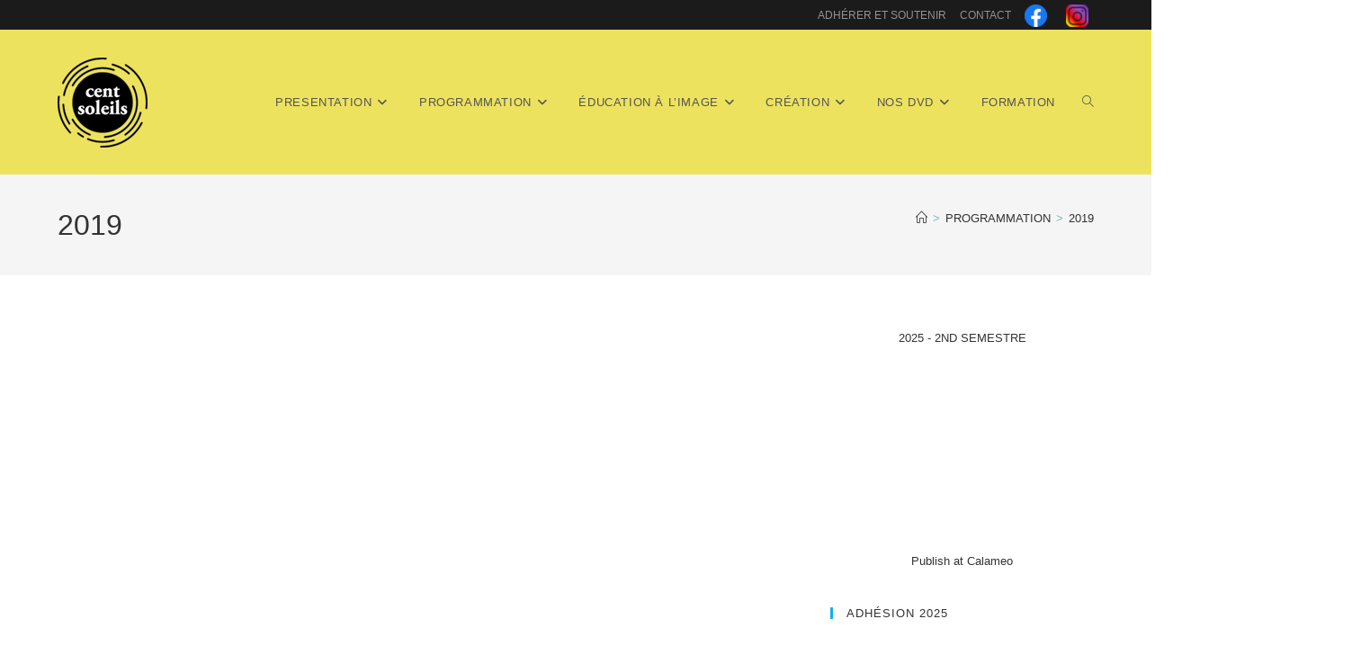

--- FILE ---
content_type: text/html; charset=UTF-8
request_url: https://centsoleils.org/projections/2019-2/
body_size: 36459
content:
<!DOCTYPE html>
<html class="html" lang="fr-FR">
<head>
	<meta charset="UTF-8">
	<link rel="profile" href="https://gmpg.org/xfn/11">

	<meta name='robots' content='index, follow, max-image-preview:large, max-snippet:-1, max-video-preview:-1' />
<meta name="viewport" content="width=device-width, initial-scale=1">
	<!-- This site is optimized with the Yoast SEO plugin v21.1 - https://yoast.com/wordpress/plugins/seo/ -->
	<title>2019 - CENT SOLEILS</title>
	<link rel="canonical" href="https://centsoleils.org/projections/2019-2/" />
	<meta property="og:locale" content="fr_FR" />
	<meta property="og:type" content="article" />
	<meta property="og:title" content="2019 - CENT SOLEILS" />
	<meta property="og:url" content="https://centsoleils.org/projections/2019-2/" />
	<meta property="og:site_name" content="CENT SOLEILS" />
	<meta name="twitter:card" content="summary_large_image" />
	<script type="application/ld+json" class="yoast-schema-graph">{"@context":"https://schema.org","@graph":[{"@type":"WebPage","@id":"https://centsoleils.org/projections/2019-2/","url":"https://centsoleils.org/projections/2019-2/","name":"2019 - CENT SOLEILS","isPartOf":{"@id":"https://centsoleils.org/#website"},"datePublished":"2019-01-02T22:55:02+00:00","dateModified":"2019-01-02T22:55:02+00:00","breadcrumb":{"@id":"https://centsoleils.org/projections/2019-2/#breadcrumb"},"inLanguage":"fr-FR","potentialAction":[{"@type":"ReadAction","target":["https://centsoleils.org/projections/2019-2/"]}]},{"@type":"BreadcrumbList","@id":"https://centsoleils.org/projections/2019-2/#breadcrumb","itemListElement":[{"@type":"ListItem","position":1,"name":"PROGRAMMATION","item":"https://centsoleils.org/projections/"},{"@type":"ListItem","position":2,"name":"2019"}]},{"@type":"WebSite","@id":"https://centsoleils.org/#website","url":"https://centsoleils.org/","name":"CENT SOLEILS","description":"Actualités","publisher":{"@id":"https://centsoleils.org/#organization"},"potentialAction":[{"@type":"SearchAction","target":{"@type":"EntryPoint","urlTemplate":"https://centsoleils.org/?s={search_term_string}"},"query-input":"required name=search_term_string"}],"inLanguage":"fr-FR"},{"@type":"Organization","@id":"https://centsoleils.org/#organization","name":"CENT SOLEILS","url":"https://centsoleils.org/","logo":{"@type":"ImageObject","inLanguage":"fr-FR","@id":"https://centsoleils.org/#/schema/logo/image/","url":"https://centsoleils.org/wp-content/2022/08/cropped-logo-mini.png","contentUrl":"https://centsoleils.org/wp-content/2022/08/cropped-logo-mini.png","width":100,"height":100,"caption":"CENT SOLEILS"},"image":{"@id":"https://centsoleils.org/#/schema/logo/image/"}}]}</script>
	<!-- / Yoast SEO plugin. -->


<link rel="alternate" type="application/rss+xml" title="CENT SOLEILS &raquo; Flux" href="https://centsoleils.org/feed/" />
<link rel="alternate" type="application/rss+xml" title="CENT SOLEILS &raquo; Flux des commentaires" href="https://centsoleils.org/comments/feed/" />
<script>
window._wpemojiSettings = {"baseUrl":"https:\/\/s.w.org\/images\/core\/emoji\/14.0.0\/72x72\/","ext":".png","svgUrl":"https:\/\/s.w.org\/images\/core\/emoji\/14.0.0\/svg\/","svgExt":".svg","source":{"concatemoji":"https:\/\/centsoleils.org\/wp-includes\/js\/wp-emoji-release.min.js?ver=6.2.8"}};
/*! This file is auto-generated */
!function(e,a,t){var n,r,o,i=a.createElement("canvas"),p=i.getContext&&i.getContext("2d");function s(e,t){p.clearRect(0,0,i.width,i.height),p.fillText(e,0,0);e=i.toDataURL();return p.clearRect(0,0,i.width,i.height),p.fillText(t,0,0),e===i.toDataURL()}function c(e){var t=a.createElement("script");t.src=e,t.defer=t.type="text/javascript",a.getElementsByTagName("head")[0].appendChild(t)}for(o=Array("flag","emoji"),t.supports={everything:!0,everythingExceptFlag:!0},r=0;r<o.length;r++)t.supports[o[r]]=function(e){if(p&&p.fillText)switch(p.textBaseline="top",p.font="600 32px Arial",e){case"flag":return s("\ud83c\udff3\ufe0f\u200d\u26a7\ufe0f","\ud83c\udff3\ufe0f\u200b\u26a7\ufe0f")?!1:!s("\ud83c\uddfa\ud83c\uddf3","\ud83c\uddfa\u200b\ud83c\uddf3")&&!s("\ud83c\udff4\udb40\udc67\udb40\udc62\udb40\udc65\udb40\udc6e\udb40\udc67\udb40\udc7f","\ud83c\udff4\u200b\udb40\udc67\u200b\udb40\udc62\u200b\udb40\udc65\u200b\udb40\udc6e\u200b\udb40\udc67\u200b\udb40\udc7f");case"emoji":return!s("\ud83e\udef1\ud83c\udffb\u200d\ud83e\udef2\ud83c\udfff","\ud83e\udef1\ud83c\udffb\u200b\ud83e\udef2\ud83c\udfff")}return!1}(o[r]),t.supports.everything=t.supports.everything&&t.supports[o[r]],"flag"!==o[r]&&(t.supports.everythingExceptFlag=t.supports.everythingExceptFlag&&t.supports[o[r]]);t.supports.everythingExceptFlag=t.supports.everythingExceptFlag&&!t.supports.flag,t.DOMReady=!1,t.readyCallback=function(){t.DOMReady=!0},t.supports.everything||(n=function(){t.readyCallback()},a.addEventListener?(a.addEventListener("DOMContentLoaded",n,!1),e.addEventListener("load",n,!1)):(e.attachEvent("onload",n),a.attachEvent("onreadystatechange",function(){"complete"===a.readyState&&t.readyCallback()})),(e=t.source||{}).concatemoji?c(e.concatemoji):e.wpemoji&&e.twemoji&&(c(e.twemoji),c(e.wpemoji)))}(window,document,window._wpemojiSettings);
</script>
<style>
img.wp-smiley,
img.emoji {
	display: inline !important;
	border: none !important;
	box-shadow: none !important;
	height: 1em !important;
	width: 1em !important;
	margin: 0 0.07em !important;
	vertical-align: -0.1em !important;
	background: none !important;
	padding: 0 !important;
}
</style>
	<link rel='stylesheet' id='wp-block-library-css' href='https://centsoleils.org/wp-includes/css/dist/block-library/style.min.css?ver=6.2.8' media='all' />
<style id='wp-block-library-theme-inline-css'>
.wp-block-audio figcaption{color:#555;font-size:13px;text-align:center}.is-dark-theme .wp-block-audio figcaption{color:hsla(0,0%,100%,.65)}.wp-block-audio{margin:0 0 1em}.wp-block-code{border:1px solid #ccc;border-radius:4px;font-family:Menlo,Consolas,monaco,monospace;padding:.8em 1em}.wp-block-embed figcaption{color:#555;font-size:13px;text-align:center}.is-dark-theme .wp-block-embed figcaption{color:hsla(0,0%,100%,.65)}.wp-block-embed{margin:0 0 1em}.blocks-gallery-caption{color:#555;font-size:13px;text-align:center}.is-dark-theme .blocks-gallery-caption{color:hsla(0,0%,100%,.65)}.wp-block-image figcaption{color:#555;font-size:13px;text-align:center}.is-dark-theme .wp-block-image figcaption{color:hsla(0,0%,100%,.65)}.wp-block-image{margin:0 0 1em}.wp-block-pullquote{border-bottom:4px solid;border-top:4px solid;color:currentColor;margin-bottom:1.75em}.wp-block-pullquote cite,.wp-block-pullquote footer,.wp-block-pullquote__citation{color:currentColor;font-size:.8125em;font-style:normal;text-transform:uppercase}.wp-block-quote{border-left:.25em solid;margin:0 0 1.75em;padding-left:1em}.wp-block-quote cite,.wp-block-quote footer{color:currentColor;font-size:.8125em;font-style:normal;position:relative}.wp-block-quote.has-text-align-right{border-left:none;border-right:.25em solid;padding-left:0;padding-right:1em}.wp-block-quote.has-text-align-center{border:none;padding-left:0}.wp-block-quote.is-large,.wp-block-quote.is-style-large,.wp-block-quote.is-style-plain{border:none}.wp-block-search .wp-block-search__label{font-weight:700}.wp-block-search__button{border:1px solid #ccc;padding:.375em .625em}:where(.wp-block-group.has-background){padding:1.25em 2.375em}.wp-block-separator.has-css-opacity{opacity:.4}.wp-block-separator{border:none;border-bottom:2px solid;margin-left:auto;margin-right:auto}.wp-block-separator.has-alpha-channel-opacity{opacity:1}.wp-block-separator:not(.is-style-wide):not(.is-style-dots){width:100px}.wp-block-separator.has-background:not(.is-style-dots){border-bottom:none;height:1px}.wp-block-separator.has-background:not(.is-style-wide):not(.is-style-dots){height:2px}.wp-block-table{margin:0 0 1em}.wp-block-table td,.wp-block-table th{word-break:normal}.wp-block-table figcaption{color:#555;font-size:13px;text-align:center}.is-dark-theme .wp-block-table figcaption{color:hsla(0,0%,100%,.65)}.wp-block-video figcaption{color:#555;font-size:13px;text-align:center}.is-dark-theme .wp-block-video figcaption{color:hsla(0,0%,100%,.65)}.wp-block-video{margin:0 0 1em}.wp-block-template-part.has-background{margin-bottom:0;margin-top:0;padding:1.25em 2.375em}
</style>
<link rel='stylesheet' id='classic-theme-styles-css' href='https://centsoleils.org/wp-includes/css/classic-themes.min.css?ver=6.2.8' media='all' />
<style id='global-styles-inline-css'>
body{--wp--preset--color--black: #000000;--wp--preset--color--cyan-bluish-gray: #abb8c3;--wp--preset--color--white: #ffffff;--wp--preset--color--pale-pink: #f78da7;--wp--preset--color--vivid-red: #cf2e2e;--wp--preset--color--luminous-vivid-orange: #ff6900;--wp--preset--color--luminous-vivid-amber: #fcb900;--wp--preset--color--light-green-cyan: #7bdcb5;--wp--preset--color--vivid-green-cyan: #00d084;--wp--preset--color--pale-cyan-blue: #8ed1fc;--wp--preset--color--vivid-cyan-blue: #0693e3;--wp--preset--color--vivid-purple: #9b51e0;--wp--preset--gradient--vivid-cyan-blue-to-vivid-purple: linear-gradient(135deg,rgba(6,147,227,1) 0%,rgb(155,81,224) 100%);--wp--preset--gradient--light-green-cyan-to-vivid-green-cyan: linear-gradient(135deg,rgb(122,220,180) 0%,rgb(0,208,130) 100%);--wp--preset--gradient--luminous-vivid-amber-to-luminous-vivid-orange: linear-gradient(135deg,rgba(252,185,0,1) 0%,rgba(255,105,0,1) 100%);--wp--preset--gradient--luminous-vivid-orange-to-vivid-red: linear-gradient(135deg,rgba(255,105,0,1) 0%,rgb(207,46,46) 100%);--wp--preset--gradient--very-light-gray-to-cyan-bluish-gray: linear-gradient(135deg,rgb(238,238,238) 0%,rgb(169,184,195) 100%);--wp--preset--gradient--cool-to-warm-spectrum: linear-gradient(135deg,rgb(74,234,220) 0%,rgb(151,120,209) 20%,rgb(207,42,186) 40%,rgb(238,44,130) 60%,rgb(251,105,98) 80%,rgb(254,248,76) 100%);--wp--preset--gradient--blush-light-purple: linear-gradient(135deg,rgb(255,206,236) 0%,rgb(152,150,240) 100%);--wp--preset--gradient--blush-bordeaux: linear-gradient(135deg,rgb(254,205,165) 0%,rgb(254,45,45) 50%,rgb(107,0,62) 100%);--wp--preset--gradient--luminous-dusk: linear-gradient(135deg,rgb(255,203,112) 0%,rgb(199,81,192) 50%,rgb(65,88,208) 100%);--wp--preset--gradient--pale-ocean: linear-gradient(135deg,rgb(255,245,203) 0%,rgb(182,227,212) 50%,rgb(51,167,181) 100%);--wp--preset--gradient--electric-grass: linear-gradient(135deg,rgb(202,248,128) 0%,rgb(113,206,126) 100%);--wp--preset--gradient--midnight: linear-gradient(135deg,rgb(2,3,129) 0%,rgb(40,116,252) 100%);--wp--preset--duotone--dark-grayscale: url('#wp-duotone-dark-grayscale');--wp--preset--duotone--grayscale: url('#wp-duotone-grayscale');--wp--preset--duotone--purple-yellow: url('#wp-duotone-purple-yellow');--wp--preset--duotone--blue-red: url('#wp-duotone-blue-red');--wp--preset--duotone--midnight: url('#wp-duotone-midnight');--wp--preset--duotone--magenta-yellow: url('#wp-duotone-magenta-yellow');--wp--preset--duotone--purple-green: url('#wp-duotone-purple-green');--wp--preset--duotone--blue-orange: url('#wp-duotone-blue-orange');--wp--preset--font-size--small: 13px;--wp--preset--font-size--medium: 20px;--wp--preset--font-size--large: 36px;--wp--preset--font-size--x-large: 42px;--wp--preset--spacing--20: 0.44rem;--wp--preset--spacing--30: 0.67rem;--wp--preset--spacing--40: 1rem;--wp--preset--spacing--50: 1.5rem;--wp--preset--spacing--60: 2.25rem;--wp--preset--spacing--70: 3.38rem;--wp--preset--spacing--80: 5.06rem;--wp--preset--shadow--natural: 6px 6px 9px rgba(0, 0, 0, 0.2);--wp--preset--shadow--deep: 12px 12px 50px rgba(0, 0, 0, 0.4);--wp--preset--shadow--sharp: 6px 6px 0px rgba(0, 0, 0, 0.2);--wp--preset--shadow--outlined: 6px 6px 0px -3px rgba(255, 255, 255, 1), 6px 6px rgba(0, 0, 0, 1);--wp--preset--shadow--crisp: 6px 6px 0px rgba(0, 0, 0, 1);}:where(.is-layout-flex){gap: 0.5em;}body .is-layout-flow > .alignleft{float: left;margin-inline-start: 0;margin-inline-end: 2em;}body .is-layout-flow > .alignright{float: right;margin-inline-start: 2em;margin-inline-end: 0;}body .is-layout-flow > .aligncenter{margin-left: auto !important;margin-right: auto !important;}body .is-layout-constrained > .alignleft{float: left;margin-inline-start: 0;margin-inline-end: 2em;}body .is-layout-constrained > .alignright{float: right;margin-inline-start: 2em;margin-inline-end: 0;}body .is-layout-constrained > .aligncenter{margin-left: auto !important;margin-right: auto !important;}body .is-layout-constrained > :where(:not(.alignleft):not(.alignright):not(.alignfull)){max-width: var(--wp--style--global--content-size);margin-left: auto !important;margin-right: auto !important;}body .is-layout-constrained > .alignwide{max-width: var(--wp--style--global--wide-size);}body .is-layout-flex{display: flex;}body .is-layout-flex{flex-wrap: wrap;align-items: center;}body .is-layout-flex > *{margin: 0;}:where(.wp-block-columns.is-layout-flex){gap: 2em;}.has-black-color{color: var(--wp--preset--color--black) !important;}.has-cyan-bluish-gray-color{color: var(--wp--preset--color--cyan-bluish-gray) !important;}.has-white-color{color: var(--wp--preset--color--white) !important;}.has-pale-pink-color{color: var(--wp--preset--color--pale-pink) !important;}.has-vivid-red-color{color: var(--wp--preset--color--vivid-red) !important;}.has-luminous-vivid-orange-color{color: var(--wp--preset--color--luminous-vivid-orange) !important;}.has-luminous-vivid-amber-color{color: var(--wp--preset--color--luminous-vivid-amber) !important;}.has-light-green-cyan-color{color: var(--wp--preset--color--light-green-cyan) !important;}.has-vivid-green-cyan-color{color: var(--wp--preset--color--vivid-green-cyan) !important;}.has-pale-cyan-blue-color{color: var(--wp--preset--color--pale-cyan-blue) !important;}.has-vivid-cyan-blue-color{color: var(--wp--preset--color--vivid-cyan-blue) !important;}.has-vivid-purple-color{color: var(--wp--preset--color--vivid-purple) !important;}.has-black-background-color{background-color: var(--wp--preset--color--black) !important;}.has-cyan-bluish-gray-background-color{background-color: var(--wp--preset--color--cyan-bluish-gray) !important;}.has-white-background-color{background-color: var(--wp--preset--color--white) !important;}.has-pale-pink-background-color{background-color: var(--wp--preset--color--pale-pink) !important;}.has-vivid-red-background-color{background-color: var(--wp--preset--color--vivid-red) !important;}.has-luminous-vivid-orange-background-color{background-color: var(--wp--preset--color--luminous-vivid-orange) !important;}.has-luminous-vivid-amber-background-color{background-color: var(--wp--preset--color--luminous-vivid-amber) !important;}.has-light-green-cyan-background-color{background-color: var(--wp--preset--color--light-green-cyan) !important;}.has-vivid-green-cyan-background-color{background-color: var(--wp--preset--color--vivid-green-cyan) !important;}.has-pale-cyan-blue-background-color{background-color: var(--wp--preset--color--pale-cyan-blue) !important;}.has-vivid-cyan-blue-background-color{background-color: var(--wp--preset--color--vivid-cyan-blue) !important;}.has-vivid-purple-background-color{background-color: var(--wp--preset--color--vivid-purple) !important;}.has-black-border-color{border-color: var(--wp--preset--color--black) !important;}.has-cyan-bluish-gray-border-color{border-color: var(--wp--preset--color--cyan-bluish-gray) !important;}.has-white-border-color{border-color: var(--wp--preset--color--white) !important;}.has-pale-pink-border-color{border-color: var(--wp--preset--color--pale-pink) !important;}.has-vivid-red-border-color{border-color: var(--wp--preset--color--vivid-red) !important;}.has-luminous-vivid-orange-border-color{border-color: var(--wp--preset--color--luminous-vivid-orange) !important;}.has-luminous-vivid-amber-border-color{border-color: var(--wp--preset--color--luminous-vivid-amber) !important;}.has-light-green-cyan-border-color{border-color: var(--wp--preset--color--light-green-cyan) !important;}.has-vivid-green-cyan-border-color{border-color: var(--wp--preset--color--vivid-green-cyan) !important;}.has-pale-cyan-blue-border-color{border-color: var(--wp--preset--color--pale-cyan-blue) !important;}.has-vivid-cyan-blue-border-color{border-color: var(--wp--preset--color--vivid-cyan-blue) !important;}.has-vivid-purple-border-color{border-color: var(--wp--preset--color--vivid-purple) !important;}.has-vivid-cyan-blue-to-vivid-purple-gradient-background{background: var(--wp--preset--gradient--vivid-cyan-blue-to-vivid-purple) !important;}.has-light-green-cyan-to-vivid-green-cyan-gradient-background{background: var(--wp--preset--gradient--light-green-cyan-to-vivid-green-cyan) !important;}.has-luminous-vivid-amber-to-luminous-vivid-orange-gradient-background{background: var(--wp--preset--gradient--luminous-vivid-amber-to-luminous-vivid-orange) !important;}.has-luminous-vivid-orange-to-vivid-red-gradient-background{background: var(--wp--preset--gradient--luminous-vivid-orange-to-vivid-red) !important;}.has-very-light-gray-to-cyan-bluish-gray-gradient-background{background: var(--wp--preset--gradient--very-light-gray-to-cyan-bluish-gray) !important;}.has-cool-to-warm-spectrum-gradient-background{background: var(--wp--preset--gradient--cool-to-warm-spectrum) !important;}.has-blush-light-purple-gradient-background{background: var(--wp--preset--gradient--blush-light-purple) !important;}.has-blush-bordeaux-gradient-background{background: var(--wp--preset--gradient--blush-bordeaux) !important;}.has-luminous-dusk-gradient-background{background: var(--wp--preset--gradient--luminous-dusk) !important;}.has-pale-ocean-gradient-background{background: var(--wp--preset--gradient--pale-ocean) !important;}.has-electric-grass-gradient-background{background: var(--wp--preset--gradient--electric-grass) !important;}.has-midnight-gradient-background{background: var(--wp--preset--gradient--midnight) !important;}.has-small-font-size{font-size: var(--wp--preset--font-size--small) !important;}.has-medium-font-size{font-size: var(--wp--preset--font-size--medium) !important;}.has-large-font-size{font-size: var(--wp--preset--font-size--large) !important;}.has-x-large-font-size{font-size: var(--wp--preset--font-size--x-large) !important;}
.wp-block-navigation a:where(:not(.wp-element-button)){color: inherit;}
:where(.wp-block-columns.is-layout-flex){gap: 2em;}
.wp-block-pullquote{font-size: 1.5em;line-height: 1.6;}
</style>
<link rel='stylesheet' id='font-awesome-css' href='https://centsoleils.org/wp-content/themes/oceanwp/assets/fonts/fontawesome/css/all.min.css?ver=6.7.2' media='all' />
<link rel='stylesheet' id='simple-line-icons-css' href='https://centsoleils.org/wp-content/themes/oceanwp/assets/css/third/simple-line-icons.min.css?ver=2.4.0' media='all' />
<link rel='stylesheet' id='oceanwp-style-css' href='https://centsoleils.org/wp-content/themes/oceanwp/assets/css/style.min.css?ver=4.1.3' media='all' />
<link rel='stylesheet' id='oe-widgets-style-css' href='https://centsoleils.org/wp-content/plugins/ocean-extra/assets/css/widgets.css?ver=6.2.8' media='all' />
<script src='https://centsoleils.org/wp-includes/js/jquery/jquery.min.js?ver=3.6.4' id='jquery-core-js'></script>
<script src='https://centsoleils.org/wp-includes/js/jquery/jquery-migrate.min.js?ver=3.4.0' id='jquery-migrate-js'></script>
<link rel="https://api.w.org/" href="https://centsoleils.org/wp-json/" /><link rel="alternate" type="application/json" href="https://centsoleils.org/wp-json/wp/v2/pages/2745" /><link rel="EditURI" type="application/rsd+xml" title="RSD" href="https://centsoleils.org/xmlrpc.php?rsd" />
<link rel="wlwmanifest" type="application/wlwmanifest+xml" href="https://centsoleils.org/wp-includes/wlwmanifest.xml" />
<meta name="generator" content="WordPress 6.2.8" />
<link rel='shortlink' href='https://centsoleils.org/?p=2745' />
<link rel="alternate" type="application/json+oembed" href="https://centsoleils.org/wp-json/oembed/1.0/embed?url=https%3A%2F%2Fcentsoleils.org%2Fprojections%2F2019-2%2F" />
<link rel="alternate" type="text/xml+oembed" href="https://centsoleils.org/wp-json/oembed/1.0/embed?url=https%3A%2F%2Fcentsoleils.org%2Fprojections%2F2019-2%2F&#038;format=xml" />
<link rel="icon" href="https://centsoleils.org/wp-content/2018/01/cropped-new-logo_cent_soleils-32x32.png" sizes="32x32" />
<link rel="icon" href="https://centsoleils.org/wp-content/2018/01/cropped-new-logo_cent_soleils-192x192.png" sizes="192x192" />
<link rel="apple-touch-icon" href="https://centsoleils.org/wp-content/2018/01/cropped-new-logo_cent_soleils-180x180.png" />
<meta name="msapplication-TileImage" content="https://centsoleils.org/wp-content/2018/01/cropped-new-logo_cent_soleils-270x270.png" />
<!-- OceanWP CSS -->
<style type="text/css">
/* Colors */body .theme-button,body input[type="submit"],body button[type="submit"],body button,body .button,body div.wpforms-container-full .wpforms-form input[type=submit],body div.wpforms-container-full .wpforms-form button[type=submit],body div.wpforms-container-full .wpforms-form .wpforms-page-button,.woocommerce-cart .wp-element-button,.woocommerce-checkout .wp-element-button,.wp-block-button__link{border-color:#ffffff}body .theme-button:hover,body input[type="submit"]:hover,body button[type="submit"]:hover,body button:hover,body .button:hover,body div.wpforms-container-full .wpforms-form input[type=submit]:hover,body div.wpforms-container-full .wpforms-form input[type=submit]:active,body div.wpforms-container-full .wpforms-form button[type=submit]:hover,body div.wpforms-container-full .wpforms-form button[type=submit]:active,body div.wpforms-container-full .wpforms-form .wpforms-page-button:hover,body div.wpforms-container-full .wpforms-form .wpforms-page-button:active,.woocommerce-cart .wp-element-button:hover,.woocommerce-checkout .wp-element-button:hover,.wp-block-button__link:hover{border-color:#ffffff}.site-breadcrumbs,.background-image-page-header .site-breadcrumbs{color:#76bbb8}/* OceanWP Style Settings CSS */.theme-button,input[type="submit"],button[type="submit"],button,.button,body div.wpforms-container-full .wpforms-form input[type=submit],body div.wpforms-container-full .wpforms-form button[type=submit],body div.wpforms-container-full .wpforms-form .wpforms-page-button{border-style:solid}.theme-button,input[type="submit"],button[type="submit"],button,.button,body div.wpforms-container-full .wpforms-form input[type=submit],body div.wpforms-container-full .wpforms-form button[type=submit],body div.wpforms-container-full .wpforms-form .wpforms-page-button{border-width:1px}form input[type="text"],form input[type="password"],form input[type="email"],form input[type="url"],form input[type="date"],form input[type="month"],form input[type="time"],form input[type="datetime"],form input[type="datetime-local"],form input[type="week"],form input[type="number"],form input[type="search"],form input[type="tel"],form input[type="color"],form select,form textarea,.woocommerce .woocommerce-checkout .select2-container--default .select2-selection--single{border-style:solid}body div.wpforms-container-full .wpforms-form input[type=date],body div.wpforms-container-full .wpforms-form input[type=datetime],body div.wpforms-container-full .wpforms-form input[type=datetime-local],body div.wpforms-container-full .wpforms-form input[type=email],body div.wpforms-container-full .wpforms-form input[type=month],body div.wpforms-container-full .wpforms-form input[type=number],body div.wpforms-container-full .wpforms-form input[type=password],body div.wpforms-container-full .wpforms-form input[type=range],body div.wpforms-container-full .wpforms-form input[type=search],body div.wpforms-container-full .wpforms-form input[type=tel],body div.wpforms-container-full .wpforms-form input[type=text],body div.wpforms-container-full .wpforms-form input[type=time],body div.wpforms-container-full .wpforms-form input[type=url],body div.wpforms-container-full .wpforms-form input[type=week],body div.wpforms-container-full .wpforms-form select,body div.wpforms-container-full .wpforms-form textarea{border-style:solid}form input[type="text"],form input[type="password"],form input[type="email"],form input[type="url"],form input[type="date"],form input[type="month"],form input[type="time"],form input[type="datetime"],form input[type="datetime-local"],form input[type="week"],form input[type="number"],form input[type="search"],form input[type="tel"],form input[type="color"],form select,form textarea{border-radius:3px}body div.wpforms-container-full .wpforms-form input[type=date],body div.wpforms-container-full .wpforms-form input[type=datetime],body div.wpforms-container-full .wpforms-form input[type=datetime-local],body div.wpforms-container-full .wpforms-form input[type=email],body div.wpforms-container-full .wpforms-form input[type=month],body div.wpforms-container-full .wpforms-form input[type=number],body div.wpforms-container-full .wpforms-form input[type=password],body div.wpforms-container-full .wpforms-form input[type=range],body div.wpforms-container-full .wpforms-form input[type=search],body div.wpforms-container-full .wpforms-form input[type=tel],body div.wpforms-container-full .wpforms-form input[type=text],body div.wpforms-container-full .wpforms-form input[type=time],body div.wpforms-container-full .wpforms-form input[type=url],body div.wpforms-container-full .wpforms-form input[type=week],body div.wpforms-container-full .wpforms-form select,body div.wpforms-container-full .wpforms-form textarea{border-radius:3px}/* Header */#site-logo #site-logo-inner,.oceanwp-social-menu .social-menu-inner,#site-header.full_screen-header .menu-bar-inner,.after-header-content .after-header-content-inner{height:160px}#site-navigation-wrap .dropdown-menu >li >a,#site-navigation-wrap .dropdown-menu >li >span.opl-logout-link,.oceanwp-mobile-menu-icon a,.mobile-menu-close,.after-header-content-inner >a{line-height:160px}#site-header,.has-transparent-header .is-sticky #site-header,.has-vh-transparent .is-sticky #site-header.vertical-header,#searchform-header-replace{background-color:#ede25e}#site-header.has-header-media .overlay-header-media{background-color:rgba(255,255,255,0.3)}#site-header{border-color:#47c7c7}#site-logo a.site-logo-text:hover{color:#76bbb8}.dropdown-menu .sub-menu,#searchform-dropdown,.current-shop-items-dropdown{background-color:#47c7c7}.dropdown-menu .sub-menu,#searchform-dropdown,.current-shop-items-dropdown{border-color:#4090ce}.dropdown-menu ul li.menu-item,.navigation >ul >li >ul.megamenu.sub-menu >li,.navigation .megamenu li ul.sub-menu{border-color:#4090ce}/* Topbar */#top-bar{padding:5px 0 3px 0}#top-bar-wrap,.oceanwp-top-bar-sticky{background-color:#1b1b1b}#top-bar-wrap{border-color:#ede25e}#top-bar-wrap,#top-bar-content strong{color:#ffffff}#top-bar-content a,#top-bar-social-alt a{color:#929292}/* Blog CSS */.blog-entry.thumbnail-entry .blog-entry-category a{color:#76bbb8}.blog-entry.thumbnail-entry .blog-entry-comments a:hover{color:#76bbb8}.ocean-single-post-header ul.meta-item li a:hover{color:#333333}/* Typography */body{font-size:14px;line-height:1.8}h1,h2,h3,h4,h5,h6,.theme-heading,.widget-title,.oceanwp-widget-recent-posts-title,.comment-reply-title,.entry-title,.sidebar-box .widget-title{line-height:1.4}h1{font-size:23px;line-height:1.4}h2{font-size:20px;line-height:1.4}h3{font-size:18px;line-height:1.4}h4{font-size:17px;line-height:1.4}h5{font-size:14px;line-height:1.4}h6{font-size:15px;line-height:1.4}.page-header .page-header-title,.page-header.background-image-page-header .page-header-title{font-size:32px;line-height:1.4}.page-header .page-subheading{font-size:15px;line-height:1.8}.site-breadcrumbs,.site-breadcrumbs a{font-size:13px;line-height:1.4}#top-bar-content,#top-bar-social-alt{font-size:12px;line-height:1.8}#site-logo a.site-logo-text{font-size:24px;line-height:1.8}.dropdown-menu ul li a.menu-link,#site-header.full_screen-header .fs-dropdown-menu ul.sub-menu li a{font-size:12px;line-height:1.2;letter-spacing:.6px}.sidr-class-dropdown-menu li a,a.sidr-class-toggle-sidr-close,#mobile-dropdown ul li a,body #mobile-fullscreen ul li a{font-size:15px;line-height:1.8}.blog-entry.post .blog-entry-header .entry-title a{font-size:24px;line-height:1.4}.ocean-single-post-header .single-post-title{font-size:34px;line-height:1.4;letter-spacing:.6px}.ocean-single-post-header ul.meta-item li,.ocean-single-post-header ul.meta-item li a{font-size:13px;line-height:1.4;letter-spacing:.6px}.ocean-single-post-header .post-author-name,.ocean-single-post-header .post-author-name a{font-size:14px;line-height:1.4;letter-spacing:.6px}.ocean-single-post-header .post-author-description{font-size:12px;line-height:1.4;letter-spacing:.6px}.single-post .entry-title{line-height:1.4;letter-spacing:.6px}.single-post ul.meta li,.single-post ul.meta li a{font-size:14px;line-height:1.4;letter-spacing:.6px}.sidebar-box .widget-title,.sidebar-box.widget_block .wp-block-heading{font-size:13px;line-height:1;letter-spacing:1px}#footer-widgets .footer-box .widget-title{font-size:13px;line-height:1;letter-spacing:1px}#footer-bottom #copyright{font-size:12px;line-height:1}#footer-bottom #footer-bottom-menu{font-size:12px;line-height:1}.woocommerce-store-notice.demo_store{line-height:2;letter-spacing:1.5px}.demo_store .woocommerce-store-notice__dismiss-link{line-height:2;letter-spacing:1.5px}.woocommerce ul.products li.product li.title h2,.woocommerce ul.products li.product li.title a{font-size:14px;line-height:1.5}.woocommerce ul.products li.product li.category,.woocommerce ul.products li.product li.category a{font-size:12px;line-height:1}.woocommerce ul.products li.product .price{font-size:18px;line-height:1}.woocommerce ul.products li.product .button,.woocommerce ul.products li.product .product-inner .added_to_cart{font-size:12px;line-height:1.5;letter-spacing:1px}.woocommerce ul.products li.owp-woo-cond-notice span,.woocommerce ul.products li.owp-woo-cond-notice a{font-size:16px;line-height:1;letter-spacing:1px;font-weight:600;text-transform:capitalize}.woocommerce div.product .product_title{font-size:24px;line-height:1.4;letter-spacing:.6px}.woocommerce div.product p.price{font-size:36px;line-height:1}.woocommerce .owp-btn-normal .summary form button.button,.woocommerce .owp-btn-big .summary form button.button,.woocommerce .owp-btn-very-big .summary form button.button{font-size:12px;line-height:1.5;letter-spacing:1px;text-transform:uppercase}.woocommerce div.owp-woo-single-cond-notice span,.woocommerce div.owp-woo-single-cond-notice a{font-size:18px;line-height:2;letter-spacing:1.5px;font-weight:600;text-transform:capitalize}.ocean-preloader--active .preloader-after-content{font-size:20px;line-height:1.8;letter-spacing:.6px}
</style></head>

<body data-rsssl=1 class="page-template-default page page-id-2745 page-child parent-pageid-9 wp-custom-logo wp-embed-responsive sp-easy-accordion-enabled oceanwp-theme dropdown-mobile no-header-border default-breakpoint has-sidebar content-right-sidebar has-topbar has-breadcrumbs" itemscope="itemscope" itemtype="https://schema.org/WebPage">

	<svg xmlns="http://www.w3.org/2000/svg" viewBox="0 0 0 0" width="0" height="0" focusable="false" role="none" style="visibility: hidden; position: absolute; left: -9999px; overflow: hidden;" ><defs><filter id="wp-duotone-dark-grayscale"><feColorMatrix color-interpolation-filters="sRGB" type="matrix" values=" .299 .587 .114 0 0 .299 .587 .114 0 0 .299 .587 .114 0 0 .299 .587 .114 0 0 " /><feComponentTransfer color-interpolation-filters="sRGB" ><feFuncR type="table" tableValues="0 0.49803921568627" /><feFuncG type="table" tableValues="0 0.49803921568627" /><feFuncB type="table" tableValues="0 0.49803921568627" /><feFuncA type="table" tableValues="1 1" /></feComponentTransfer><feComposite in2="SourceGraphic" operator="in" /></filter></defs></svg><svg xmlns="http://www.w3.org/2000/svg" viewBox="0 0 0 0" width="0" height="0" focusable="false" role="none" style="visibility: hidden; position: absolute; left: -9999px; overflow: hidden;" ><defs><filter id="wp-duotone-grayscale"><feColorMatrix color-interpolation-filters="sRGB" type="matrix" values=" .299 .587 .114 0 0 .299 .587 .114 0 0 .299 .587 .114 0 0 .299 .587 .114 0 0 " /><feComponentTransfer color-interpolation-filters="sRGB" ><feFuncR type="table" tableValues="0 1" /><feFuncG type="table" tableValues="0 1" /><feFuncB type="table" tableValues="0 1" /><feFuncA type="table" tableValues="1 1" /></feComponentTransfer><feComposite in2="SourceGraphic" operator="in" /></filter></defs></svg><svg xmlns="http://www.w3.org/2000/svg" viewBox="0 0 0 0" width="0" height="0" focusable="false" role="none" style="visibility: hidden; position: absolute; left: -9999px; overflow: hidden;" ><defs><filter id="wp-duotone-purple-yellow"><feColorMatrix color-interpolation-filters="sRGB" type="matrix" values=" .299 .587 .114 0 0 .299 .587 .114 0 0 .299 .587 .114 0 0 .299 .587 .114 0 0 " /><feComponentTransfer color-interpolation-filters="sRGB" ><feFuncR type="table" tableValues="0.54901960784314 0.98823529411765" /><feFuncG type="table" tableValues="0 1" /><feFuncB type="table" tableValues="0.71764705882353 0.25490196078431" /><feFuncA type="table" tableValues="1 1" /></feComponentTransfer><feComposite in2="SourceGraphic" operator="in" /></filter></defs></svg><svg xmlns="http://www.w3.org/2000/svg" viewBox="0 0 0 0" width="0" height="0" focusable="false" role="none" style="visibility: hidden; position: absolute; left: -9999px; overflow: hidden;" ><defs><filter id="wp-duotone-blue-red"><feColorMatrix color-interpolation-filters="sRGB" type="matrix" values=" .299 .587 .114 0 0 .299 .587 .114 0 0 .299 .587 .114 0 0 .299 .587 .114 0 0 " /><feComponentTransfer color-interpolation-filters="sRGB" ><feFuncR type="table" tableValues="0 1" /><feFuncG type="table" tableValues="0 0.27843137254902" /><feFuncB type="table" tableValues="0.5921568627451 0.27843137254902" /><feFuncA type="table" tableValues="1 1" /></feComponentTransfer><feComposite in2="SourceGraphic" operator="in" /></filter></defs></svg><svg xmlns="http://www.w3.org/2000/svg" viewBox="0 0 0 0" width="0" height="0" focusable="false" role="none" style="visibility: hidden; position: absolute; left: -9999px; overflow: hidden;" ><defs><filter id="wp-duotone-midnight"><feColorMatrix color-interpolation-filters="sRGB" type="matrix" values=" .299 .587 .114 0 0 .299 .587 .114 0 0 .299 .587 .114 0 0 .299 .587 .114 0 0 " /><feComponentTransfer color-interpolation-filters="sRGB" ><feFuncR type="table" tableValues="0 0" /><feFuncG type="table" tableValues="0 0.64705882352941" /><feFuncB type="table" tableValues="0 1" /><feFuncA type="table" tableValues="1 1" /></feComponentTransfer><feComposite in2="SourceGraphic" operator="in" /></filter></defs></svg><svg xmlns="http://www.w3.org/2000/svg" viewBox="0 0 0 0" width="0" height="0" focusable="false" role="none" style="visibility: hidden; position: absolute; left: -9999px; overflow: hidden;" ><defs><filter id="wp-duotone-magenta-yellow"><feColorMatrix color-interpolation-filters="sRGB" type="matrix" values=" .299 .587 .114 0 0 .299 .587 .114 0 0 .299 .587 .114 0 0 .299 .587 .114 0 0 " /><feComponentTransfer color-interpolation-filters="sRGB" ><feFuncR type="table" tableValues="0.78039215686275 1" /><feFuncG type="table" tableValues="0 0.94901960784314" /><feFuncB type="table" tableValues="0.35294117647059 0.47058823529412" /><feFuncA type="table" tableValues="1 1" /></feComponentTransfer><feComposite in2="SourceGraphic" operator="in" /></filter></defs></svg><svg xmlns="http://www.w3.org/2000/svg" viewBox="0 0 0 0" width="0" height="0" focusable="false" role="none" style="visibility: hidden; position: absolute; left: -9999px; overflow: hidden;" ><defs><filter id="wp-duotone-purple-green"><feColorMatrix color-interpolation-filters="sRGB" type="matrix" values=" .299 .587 .114 0 0 .299 .587 .114 0 0 .299 .587 .114 0 0 .299 .587 .114 0 0 " /><feComponentTransfer color-interpolation-filters="sRGB" ><feFuncR type="table" tableValues="0.65098039215686 0.40392156862745" /><feFuncG type="table" tableValues="0 1" /><feFuncB type="table" tableValues="0.44705882352941 0.4" /><feFuncA type="table" tableValues="1 1" /></feComponentTransfer><feComposite in2="SourceGraphic" operator="in" /></filter></defs></svg><svg xmlns="http://www.w3.org/2000/svg" viewBox="0 0 0 0" width="0" height="0" focusable="false" role="none" style="visibility: hidden; position: absolute; left: -9999px; overflow: hidden;" ><defs><filter id="wp-duotone-blue-orange"><feColorMatrix color-interpolation-filters="sRGB" type="matrix" values=" .299 .587 .114 0 0 .299 .587 .114 0 0 .299 .587 .114 0 0 .299 .587 .114 0 0 " /><feComponentTransfer color-interpolation-filters="sRGB" ><feFuncR type="table" tableValues="0.098039215686275 1" /><feFuncG type="table" tableValues="0 0.66274509803922" /><feFuncB type="table" tableValues="0.84705882352941 0.41960784313725" /><feFuncA type="table" tableValues="1 1" /></feComponentTransfer><feComposite in2="SourceGraphic" operator="in" /></filter></defs></svg>
	
	<div id="outer-wrap" class="site clr">

		<a class="skip-link screen-reader-text" href="#main">Skip to content</a>

		
		<div id="wrap" class="clr">

			

<div id="top-bar-wrap" class="clr">

	<div id="top-bar" class="clr container has-no-content">

		
		<div id="top-bar-inner" class="clr">

			
	<div id="top-bar-content" class="clr top-bar-right">

		
<div id="top-bar-nav" class="navigation clr">

	<ul id="menu-lateral-gauche" class="top-bar-menu dropdown-menu sf-menu"><li id="menu-item-2170" class="menu-item menu-item-type-post_type menu-item-object-page menu-item-2170"><a href="https://centsoleils.org/adherer-et-soutenir/" class="menu-link">ADHÉRER ET SOUTENIR</a></li><li id="menu-item-2171" class="menu-item menu-item-type-post_type menu-item-object-page menu-item-2171"><a href="https://centsoleils.org/contact/" class="menu-link">CONTACT</a></li><li id="menu-item-4929" class="menu-item menu-item-type-custom menu-item-object-custom menu-item-4929"><a href="https://www.facebook.com/centsoleils/?locale=fr_FR" class="menu-link"><img width="25" height="25" src="https://centsoleils.org/wp-content/2022/11/facebook-logo-e1667474021484.png" class="icon before _image" alt="" decoding="async" loading="lazy" aria-hidden="true" /><span class="menu-text"></span></a></li><li id="menu-item-4930" class="menu-item menu-item-type-custom menu-item-object-custom menu-item-4930"><a href="https://www.instagram.com/centsoleils/?hl=fr" class="menu-link"><img width="25" height="25" src="https://centsoleils.org/wp-content/2022/11/instagram-logo-e1667474013218.png" class="icon before _image" alt="" decoding="async" loading="lazy" aria-hidden="true" /><span class="menu-text"></span></a></li></ul>
</div>

		
			
	</div><!-- #top-bar-content -->



		</div><!-- #top-bar-inner -->

		
	</div><!-- #top-bar -->

</div><!-- #top-bar-wrap -->


			
<header id="site-header" class="minimal-header header-replace effect-one clr" data-height="160" itemscope="itemscope" itemtype="https://schema.org/WPHeader" role="banner">

	
					
			<div id="site-header-inner" class="clr container">

				
				

<div id="site-logo" class="clr" itemscope itemtype="https://schema.org/Brand" >

	
	<div id="site-logo-inner" class="clr">

		<a href="https://centsoleils.org/" class="custom-logo-link" rel="home"><img width="100" height="100" src="https://centsoleils.org/wp-content/2022/08/cropped-logo-mini.png" class="custom-logo" alt="CENT SOLEILS" decoding="async" /></a>
	</div><!-- #site-logo-inner -->

	
	
</div><!-- #site-logo -->

			<div id="site-navigation-wrap" class="clr">
			
			
			
			<nav id="site-navigation" class="navigation main-navigation clr" itemscope="itemscope" itemtype="https://schema.org/SiteNavigationElement" role="navigation" >

				<ul id="menu-menu-principal" class="main-menu dropdown-menu sf-menu"><li id="menu-item-5208" class="menu-item menu-item-type-custom menu-item-object-custom menu-item-home menu-item-has-children dropdown menu-item-5208"><a href="https://centsoleils.org/" class="menu-link"><span class="text-wrap">PRESENTATION<i class="nav-arrow fa fa-angle-down" aria-hidden="true" role="img"></i></span></a>
<ul class="sub-menu">
	<li id="menu-item-5174" class="menu-item menu-item-type-post_type menu-item-object-page menu-item-5174"><a href="https://centsoleils.org/presentation/" class="menu-link"><span class="text-wrap">PRÉSENTATION</span></a></li>	<li id="menu-item-8209" class="menu-item menu-item-type-post_type menu-item-object-post menu-item-8209"><a href="https://centsoleils.org/collectif-de-benevoles-programmateur-rices/" class="menu-link"><span class="text-wrap">COLLECTIF DE BENEVOLES PROGRAMMATEURS.RICES</span></a></li>	<li id="menu-item-7190" class="menu-item menu-item-type-post_type menu-item-object-page menu-item-7190"><a href="https://centsoleils.org/actualites/" class="menu-link"><span class="text-wrap">ACTUALITES</span></a></li>	<li id="menu-item-5173" class="menu-item menu-item-type-post_type menu-item-object-page menu-item-5173"><a href="https://centsoleils.org/partenaires-cent-soleils/" class="menu-link"><span class="text-wrap">PARTENAIRES CENT SOLEILS</span></a></li>	<li id="menu-item-5117" class="menu-item menu-item-type-post_type menu-item-object-page menu-item-has-children dropdown menu-item-5117"><a href="https://centsoleils.org/revue-de-presse/" class="menu-link"><span class="text-wrap">REVUE DE PRESSE<i class="nav-arrow fa fa-angle-right" aria-hidden="true" role="img"></i></span></a>
	<ul class="sub-menu">
		<li id="menu-item-5927" class="menu-item menu-item-type-post_type menu-item-object-post menu-item-5927"><a href="https://centsoleils.org/actuellement/" class="menu-link"><span class="text-wrap">ACTUELLEMENT</span></a></li>		<li id="menu-item-5062" class="menu-item menu-item-type-post_type menu-item-object-page menu-item-has-children dropdown menu-item-5062"><a href="https://centsoleils.org/archives-de-presse/" class="menu-link"><span class="text-wrap">ARCHIVES DE PRESSE<i class="nav-arrow fa fa-angle-right" aria-hidden="true" role="img"></i></span></a>
		<ul class="sub-menu">
			<li id="menu-item-5057" class="menu-item menu-item-type-post_type menu-item-object-page menu-item-has-children dropdown menu-item-5057"><a href="https://centsoleils.org/2018-2/" class="menu-link"><span class="text-wrap">2018<i class="nav-arrow fa fa-angle-right" aria-hidden="true" role="img"></i></span></a>
			<ul class="sub-menu">
				<li id="menu-item-5964" class="menu-item menu-item-type-post_type menu-item-object-post menu-item-5964"><a href="https://centsoleils.org/fid-2018-seuls-les-pirates-cite-dans-le-monde/" class="menu-link"><span class="text-wrap">FID 2018 : « le Monde » parle de « Seuls les Pirates » !</span></a></li>				<li id="menu-item-5965" class="menu-item menu-item-type-post_type menu-item-object-post menu-item-5965"><a href="https://centsoleils.org/fid-2018-premiere-projection-publique-de-seuls-les-pirates/" class="menu-link"><span class="text-wrap">FID 2018 : première projection publique de « Seuls les pirates »</span></a></li>				<li id="menu-item-5966" class="menu-item menu-item-type-post_type menu-item-object-post menu-item-5966"><a href="https://centsoleils.org/fid-2018-un-entretien-de-gael-lepingle-dans-le-journal-du-fid/" class="menu-link"><span class="text-wrap">FID 2018 : un entretien de Gaël Lépingle dans le journal du FID</span></a></li>				<li id="menu-item-6043" class="menu-item menu-item-type-post_type menu-item-object-post menu-item-6043"><a href="https://centsoleils.org/sur-les-ondes-mai-68-dans-le-cinema-documentaire/" class="menu-link"><span class="text-wrap">SUR LES ONDES : Mai 68 dans le cinéma documentaire</span></a></li>			</ul>
</li>			<li id="menu-item-6412" class="menu-item menu-item-type-post_type menu-item-object-page menu-item-has-children dropdown menu-item-6412"><a href="https://centsoleils.org/archives-de-presse/2017-2/" class="menu-link"><span class="text-wrap">2017<i class="nav-arrow fa fa-angle-right" aria-hidden="true" role="img"></i></span></a>
			<ul class="sub-menu">
				<li id="menu-item-5925" class="menu-item menu-item-type-post_type menu-item-object-post menu-item-5925"><a href="https://centsoleils.org/8000e-pour-seuls-les-pirates-la-republique-du-centre-23-mars-2017/" class="menu-link"><span class="text-wrap">8000€ pour « Seuls les pirates » (La République du Centre)</span></a></li>				<li id="menu-item-6055" class="menu-item menu-item-type-post_type menu-item-object-post menu-item-6055"><a href="https://centsoleils.org/un-autre-jour-en-france-article-republique-du-centre-2017/" class="menu-link"><span class="text-wrap">Un autre jour en France Article République du centre 2017</span></a></li>				<li id="menu-item-5922" class="menu-item menu-item-type-post_type menu-item-object-post menu-item-5922"><a href="https://centsoleils.org/portraits-carmen-disponible-en-dvd/" class="menu-link"><span class="text-wrap">« Portraits Carmen » disponible en DVD</span></a></li>			</ul>
</li>			<li id="menu-item-6411" class="menu-item menu-item-type-post_type menu-item-object-page menu-item-has-children dropdown menu-item-6411"><a href="https://centsoleils.org/archives-de-presse/2016-2/" class="menu-link"><span class="text-wrap">2016<i class="nav-arrow fa fa-angle-right" aria-hidden="true" role="img"></i></span></a>
			<ul class="sub-menu">
				<li id="menu-item-6042" class="menu-item menu-item-type-post_type menu-item-object-post menu-item-6042"><a href="https://centsoleils.org/sur-les-ondes-entretien-avec-vianney-lambert-et-vincent-reignier-portraits-carmen/" class="menu-link"><span class="text-wrap">SUR LES ONDES : entretien avec Vianney Lambert et Vincent Reignier (PORTRAITS CARMEN)</span></a></li>				<li id="menu-item-5948" class="menu-item menu-item-type-post_type menu-item-object-post menu-item-5948"><a href="https://centsoleils.org/cine-concert-du-duo-intruders-au-108/" class="menu-link"><span class="text-wrap">Ciné-concert du duo « Intruders » au 108</span></a></li>				<li id="menu-item-6020" class="menu-item menu-item-type-post_type menu-item-object-post menu-item-6020"><a href="https://centsoleils.org/projection-du-film-quand-je-serai-dictateur-de-yael-andre/" class="menu-link"><span class="text-wrap">Projection du film « Quand je serai dictateur » de Yaël André</span></a></li>				<li id="menu-item-5943" class="menu-item menu-item-type-post_type menu-item-object-post menu-item-5943"><a href="https://centsoleils.org/cent-soleils-et-le-club-de-limage-saran-encadrent-un-atelier-danimation/" class="menu-link"><span class="text-wrap">Cent Soleils et le Club de l’image (Saran) encadrent un atelier d’animation</span></a></li>			</ul>
</li>			<li id="menu-item-6410" class="menu-item menu-item-type-post_type menu-item-object-page menu-item-6410"><a href="https://centsoleils.org/archives-de-presse/2015-2/" class="menu-link"><span class="text-wrap">2015</span></a></li>			<li id="menu-item-6409" class="menu-item menu-item-type-post_type menu-item-object-page menu-item-6409"><a href="https://centsoleils.org/archives-de-presse/2014-2/" class="menu-link"><span class="text-wrap">2014</span></a></li>			<li id="menu-item-6408" class="menu-item menu-item-type-post_type menu-item-object-page menu-item-6408"><a href="https://centsoleils.org/archives-de-presse/2013-2/" class="menu-link"><span class="text-wrap">2013</span></a></li>		</ul>
</li>		<li id="menu-item-8157" class="menu-item menu-item-type-post_type menu-item-object-post menu-item-8157"><a href="https://centsoleils.org/mardi-9-mars-les-atelier-varan/" class="menu-link"><span class="text-wrap">MARDI 9 AVRIL – LES ATELIERS VARAN</span></a></li>	</ul>
</li></ul>
</li><li id="menu-item-5218" class="menu-item menu-item-type-post_type menu-item-object-page current-page-ancestor menu-item-has-children dropdown menu-item-5218"><a href="https://centsoleils.org/projections/" class="menu-link"><span class="text-wrap">PROGRAMMATION<i class="nav-arrow fa fa-angle-down" aria-hidden="true" role="img"></i></span></a>
<ul class="sub-menu">
	<li id="menu-item-8898" class="menu-item menu-item-type-post_type menu-item-object-post menu-item-has-children dropdown menu-item-8898"><a href="https://centsoleils.org/2025-programmation-1er-semestre/" class="menu-link"><span class="text-wrap">2025<i class="nav-arrow fa fa-angle-right" aria-hidden="true" role="img"></i></span></a>
	<ul class="sub-menu">
		<li id="menu-item-8459" class="menu-item menu-item-type-post_type menu-item-object-post menu-item-8459"><a href="https://centsoleils.org/2025-programmation-1er-semestre/" class="menu-link"><span class="text-wrap">2025 – PROGRAMMATION</span></a></li>		<li id="menu-item-9046" class="menu-item menu-item-type-post_type menu-item-object-post menu-item-9046"><a href="https://centsoleils.org/mardi-25-novembre-ici-brazza-dantoine-boutet/" class="menu-link"><span class="text-wrap">MARDI 25 NOVEMBRE – Ici Brazza d’Antoine Boutet</span></a></li>		<li id="menu-item-9013" class="menu-item menu-item-type-post_type menu-item-object-post menu-item-9013"><a href="https://centsoleils.org/mercredi-19-novembre-apero-du-doc-pie-dan-lo-de-kim-yip-tong/" class="menu-link"><span class="text-wrap">MERCREDI 19 NOVEMBRE – APÉRO DU DOC – Pie dan lo de Kim Yip Tong</span></a></li>		<li id="menu-item-9009" class="menu-item menu-item-type-post_type menu-item-object-post menu-item-9009"><a href="https://centsoleils.org/mardi-18-novembre-mascarades-de-claire-second/" class="menu-link"><span class="text-wrap">MARDI 18 NOVEMBRE – Mascarades de Claire Second</span></a></li>		<li id="menu-item-9005" class="menu-item menu-item-type-post_type menu-item-object-post menu-item-9005"><a href="https://centsoleils.org/mercredi-12-novembre-soiree-theatre-du-radeau/" class="menu-link"><span class="text-wrap">MERCREDI 12 NOVEMBRE – SOIRÉE THÉÂTRE DU RADEAU</span></a></li>		<li id="menu-item-8984" class="menu-item menu-item-type-post_type menu-item-object-post menu-item-8984"><a href="https://centsoleils.org/mardi-28-octobre-renault-12-de-mohamed-el-khatib/" class="menu-link"><span class="text-wrap">MARDI 28 OCTOBRE – Renault 12 de Mohamed El Khatib</span></a></li>		<li id="menu-item-8932" class="menu-item menu-item-type-post_type menu-item-object-post menu-item-8932"><a href="https://centsoleils.org/mercredi-22-octobre-apero-du-doc-blue-de-violena-ampudia/" class="menu-link"><span class="text-wrap">MERCREDI 22 OCTOBRE – APÉRO DU DOC – Blue de Violena Ampudia</span></a></li>		<li id="menu-item-8922" class="menu-item menu-item-type-post_type menu-item-object-post menu-item-8922"><a href="https://centsoleils.org/mardi-21-octobre-delphinarium-de-simon-leclere/" class="menu-link"><span class="text-wrap">MARDI 21 OCTOBRE – Delphinarium de Simon Leclère</span></a></li>		<li id="menu-item-8910" class="menu-item menu-item-type-post_type menu-item-object-post menu-item-8910"><a href="https://centsoleils.org/mercredi-17-septembre-soiree-de-presentation-du-2nd-semestre-2025-a-la-paillote/" class="menu-link"><span class="text-wrap">MERCREDI 17 SEPTEMBRE – Soirée de présentation du 2nd semestre 2025 à La Paillote</span></a></li>		<li id="menu-item-8878" class="menu-item menu-item-type-post_type menu-item-object-post menu-item-8878"><a href="https://centsoleils.org/mercredi-25-juin-apero-du-doc-9-les-verdines-dantoine-de-camera-etc/" class="menu-link"><span class="text-wrap">MERCREDI 25 JUIN – APÉRO DU DOC #9 – LES VERDINES D’ANTOINE DE CAMERA ETC</span></a></li>		<li id="menu-item-8819" class="menu-item menu-item-type-post_type menu-item-object-post menu-item-8819"><a href="https://centsoleils.org/mercredi-18-juin-cinema-du-reel-en-circulation/" class="menu-link"><span class="text-wrap">MERCREDI 18 JUIN – Cinéma du Réel en circulation</span></a></li>		<li id="menu-item-8861" class="menu-item menu-item-type-post_type menu-item-object-post menu-item-8861"><a href="https://centsoleils.org/vendredi-20-juin/" class="menu-link"><span class="text-wrap">VENDREDI 20 JUIN – HUIS CLOS / HUIS CL’EAU – restitution atelier de programmation</span></a></li>		<li id="menu-item-8880" class="menu-item menu-item-type-post_type menu-item-object-post menu-item-8880"><a href="https://centsoleils.org/mercredi-21-mai-apero-du-doc-8-hrash-dines-mabrouk-morsli/" class="menu-link"><span class="text-wrap">MERCREDI 21 MAI – APÉRO DU DOC #8 – Hrash d’Inès Mabrouk Morsli</span></a></li>		<li id="menu-item-8626" class="menu-item menu-item-type-post_type menu-item-object-post menu-item-8626"><a href="https://centsoleils.org/mercredi-23-avril-apero-du-doc-7-the-girl-with-chewing-gum-de-john-smith/" class="menu-link"><span class="text-wrap">MERCREDI 23 AVRIL – APÉRO DU DOC #7 – The girl with chewing gum de John Smith</span></a></li>		<li id="menu-item-8568" class="menu-item menu-item-type-post_type menu-item-object-post menu-item-8568"><a href="https://centsoleils.org/mardi-22-avril-carte-blanche-a-maria-guskova/" class="menu-link"><span class="text-wrap">MARDI 22  AVRIL – CARTE BLANCHE A MARIA GUSKOVA</span></a></li>		<li id="menu-item-8529" class="menu-item menu-item-type-post_type menu-item-object-post menu-item-8529"><a href="https://centsoleils.org/mercredi-2-avril-toute-une-nuit-sans-savoir-de-payal-kapadia/" class="menu-link"><span class="text-wrap">MERCREDI 2 AVRIL – Toute une nuit sans savoir de Payal Kapadia</span></a></li>		<li id="menu-item-8501" class="menu-item menu-item-type-post_type menu-item-object-post menu-item-8501"><a href="https://centsoleils.org/mercredi-19-mars-apero-du-doc-6-correspondances-de-ty-films-et-peripherie/" class="menu-link"><span class="text-wrap">MERCREDI 19 MARS – APÉRO DU DOC #6 – Correspondances de Ty Films et Périphérie</span></a></li>		<li id="menu-item-8500" class="menu-item menu-item-type-post_type menu-item-object-post menu-item-8500"><a href="https://centsoleils.org/mardi-18-mars-lettre-de-siberie-de-chris-marker/" class="menu-link"><span class="text-wrap">MARDI 18 MARS – Lettre de Sibérie de Chris Marker</span></a></li>		<li id="menu-item-8471" class="menu-item menu-item-type-post_type menu-item-object-post menu-item-8471"><a href="https://centsoleils.org/vendredi-7-avril-portraits-carmen-de-vincent-reigner-et-vianney-lambert/" class="menu-link"><span class="text-wrap">VENDREDI 7 MARS – PORTRAITS CARMEN DE VINCENT REIGNER ET VIANNEY LAMBERT</span></a></li>		<li id="menu-item-8481" class="menu-item menu-item-type-post_type menu-item-object-post menu-item-8481"><a href="https://centsoleils.org/mercredi-26-fevrier-apero-du-doc-5-planete-z-de-momoko-seto/" class="menu-link"><span class="text-wrap">MERCREDI 26 FÉVRIER – APÉRO DU DOC #5 – Planète Z de Momoko Seto</span></a></li>		<li id="menu-item-8452" class="menu-item menu-item-type-post_type menu-item-object-post menu-item-8452"><a href="https://centsoleils.org/mardi-28-janvier-lettre-a-van-der-keuken-de-denis-gheerbrandt-et-les-vacances-du-cineaste-de-johan-van-der-keuken/" class="menu-link"><span class="text-wrap">MARDI 28 JANVIER – Lettre à Van der Keuken de Denis Gheerbrandt et Les Vacances du cinéaste de Johan van der Keuken</span></a></li>		<li id="menu-item-8450" class="menu-item menu-item-type-post_type menu-item-object-post menu-item-8450"><a href="https://centsoleils.org/lundi-20-janvier-soiree-de-presentation-de-la-saison-2025-au-chafouin/" class="menu-link"><span class="text-wrap">LUNDI 20 JANVIER – Soirée de présentation de la saison 2025 au Chafouin</span></a></li>		<li id="menu-item-8454" class="menu-item menu-item-type-post_type menu-item-object-post menu-item-8454"><a href="https://centsoleils.org/mercredi-15-janvier-apero-du-doc-4-les-intestins-de-la-terre-de-olivier-barbier/" class="menu-link"><span class="text-wrap">MERCREDI 15 JANVIER – APÉRO DU DOC #4 – Les intestins de la terre de Olivier Barbier</span></a></li>	</ul>
</li>	<li id="menu-item-7934" class="menu-item menu-item-type-post_type menu-item-object-post menu-item-has-children dropdown menu-item-7934"><a href="https://centsoleils.org/2024-2/" class="menu-link"><span class="text-wrap">2024<i class="nav-arrow fa fa-angle-right" aria-hidden="true" role="img"></i></span></a>
	<ul class="sub-menu">
		<li id="menu-item-8382" class="menu-item menu-item-type-post_type menu-item-object-post menu-item-8382"><a href="https://centsoleils.org/programmation-2024/" class="menu-link"><span class="text-wrap">PROGRAMMATION 2024 – PLAQUETTE 2ND SEMESTRE</span></a></li>		<li id="menu-item-8422" class="menu-item menu-item-type-post_type menu-item-object-post menu-item-8422"><a href="https://centsoleils.org/mercredi-11-decembre-apero-du-doc-3-film-surprise-pour-les-fetes/" class="menu-link"><span class="text-wrap">MERCREDI 11 DÉCEMBRE – APÉRO DU DOC #3 – Film surprise pour les fêtes !</span></a></li>		<li id="menu-item-8393" class="menu-item menu-item-type-post_type menu-item-object-post menu-item-8393"><a href="https://centsoleils.org/mardi-17-decembre-vital/" class="menu-link"><span class="text-wrap">MARDI 17 DECEMBRE  – VITAL !</span></a></li>		<li id="menu-item-8410" class="menu-item menu-item-type-post_type menu-item-object-post menu-item-8410"><a href="https://centsoleils.org/samedi-30-novembre-mercredi-27-novembre/" class="menu-link"><span class="text-wrap">SAMEDI 30 NOVEMBRE + MERCREDI 27 NOVEMBRE</span></a></li>		<li id="menu-item-8402" class="menu-item menu-item-type-post_type menu-item-object-post menu-item-8402"><a href="https://centsoleils.org/mercredi-13-novembre-apero-du-doc-2-je-sais-que-jai-tort-mais-demandez-a-mes-copains-ils-disent-la-meme-chose-de-pierre-oscar-levy/" class="menu-link"><span class="text-wrap">MERCREDI 13 NOVEMBRE – APERO DU DOC #2 – Je sais que j’ai tort, mais demandez à mes copains ils disent la même chose de Pierre Oscar Lévy</span></a></li>		<li id="menu-item-8346" class="menu-item menu-item-type-post_type menu-item-object-post menu-item-8346"><a href="https://centsoleils.org/mardi-12-novembre-les-terriens-dariane-doublet/" class="menu-link"><span class="text-wrap">MARDI 12 NOVEMBRE – LES TERRIENS D’ARIANE DOUBLET</span></a></li>		<li id="menu-item-8363" class="menu-item menu-item-type-post_type menu-item-object-post menu-item-8363"><a href="https://centsoleils.org/mercredi-16-octobre-sunless-shadows-de-mehrad-oskouei/" class="menu-link"><span class="text-wrap">MERCREDI 16 OCTOBRE – SUNLESS SHADOWS DE MEHRAD OSKOUEI</span></a></li>		<li id="menu-item-8352" class="menu-item menu-item-type-post_type menu-item-object-post menu-item-8352"><a href="https://centsoleils.org/mercredi-9-octobre-apero-du-doc-1-leffet-de-mes-rides-de-claude-delafosse/" class="menu-link"><span class="text-wrap">MERCREDI 9 OCTOBRE – APERO DU DOC #1 – L’EFFET DE MES RIDES DE CLAUDE DELAFOSSE</span></a></li>		<li id="menu-item-8332" class="menu-item menu-item-type-post_type menu-item-object-post menu-item-8332"><a href="https://centsoleils.org/mardi-24-septembre-nome-road-system-et-miltown-montana-de-rainer-kormers/" class="menu-link"><span class="text-wrap">MARDI 24 SEPTEMBRE – NOME ROAD SYSTEM ET MILTOWN MONTANA DE RAINER KORMERS</span></a></li>		<li id="menu-item-8330" class="menu-item menu-item-type-post_type menu-item-object-post menu-item-8330"><a href="https://centsoleils.org/mardi-17-septembre-marib-de-rainer-komers/" class="menu-link"><span class="text-wrap">MARDI 17 SEPTEMBRE – Ma’rib de Rainer Komers</span></a></li>		<li id="menu-item-8334" class="menu-item menu-item-type-post_type menu-item-object-post menu-item-8334"><a href="https://centsoleils.org/vendredi-13-septembre-nenette-de-nicolas-philibert/" class="menu-link"><span class="text-wrap">VENDREDI 13 SEPTEMBRE – Nénette de Nicolas Philibert</span></a></li>		<li id="menu-item-8279" class="menu-item menu-item-type-post_type menu-item-object-post menu-item-8279"><a href="https://centsoleils.org/mardi-16-juillet-guinguette-du-cij-projection-plein-air/" class="menu-link"><span class="text-wrap">MARDI 16 JUILLET – GUINGUETTE DU CIJ – PROJECTION PLEIN AIR</span></a></li>		<li id="menu-item-8238" class="menu-item menu-item-type-post_type menu-item-object-post menu-item-8238"><a href="https://centsoleils.org/mardi-4-juin-cinema-du-reel-en-circulation/" class="menu-link"><span class="text-wrap">MARDI 4 JUIN – CINEMA DU REEL EN CIRCULATION</span></a></li>		<li id="menu-item-8223" class="menu-item menu-item-type-post_type menu-item-object-post menu-item-8223"><a href="https://centsoleils.org/mardi-28-mai-invitation-vincent-dieutre/" class="menu-link"><span class="text-wrap">MARDI 28 MAI – INVITATION VINCENT DIEUTRE !</span></a></li>		<li id="menu-item-8184" class="menu-item menu-item-type-post_type menu-item-object-post menu-item-8184"><a href="https://centsoleils.org/mardi-16-avril-carte-blanche-aux-auteurs-laetitia-mikles/" class="menu-link"><span class="text-wrap">MARDI 16 AVRIL – Carte blanche aux auteurs – Laetitia Mikles</span></a></li>		<li id="menu-item-8159" class="menu-item menu-item-type-post_type menu-item-object-post menu-item-8159"><a href="https://centsoleils.org/mardi-9-mars-les-atelier-varan/" class="menu-link"><span class="text-wrap">MARDI 9 AVRIL – LES ATELIERS VARAN</span></a></li>		<li id="menu-item-8117" class="menu-item menu-item-type-post_type menu-item-object-post menu-item-8117"><a href="https://centsoleils.org/samedi-30-mars-festival-recidive-89-le-masque/" class="menu-link"><span class="text-wrap">SAMEDI 30 MARS – FESTIVAL RECIDIVE 89 – LE MASQUE</span></a></li>		<li id="menu-item-8059" class="menu-item menu-item-type-post_type menu-item-object-post menu-item-8059"><a href="https://centsoleils.org/allo-lhumain-ici-les-plantes/" class="menu-link"><span class="text-wrap">Allô l’humain ? Ici les plantes – Février / Mars</span></a></li>		<li id="menu-item-7955" class="menu-item menu-item-type-post_type menu-item-object-post menu-item-has-children dropdown menu-item-7955"><a href="https://centsoleils.org/les-gouters-du-doc-de-janvier-a-juin-2024/" class="menu-link"><span class="text-wrap">Les Goûters du Doc – de Janvier à Juin 2024<i class="nav-arrow fa fa-angle-right" aria-hidden="true" role="img"></i></span></a>
		<ul class="sub-menu">
			<li id="menu-item-8246" class="menu-item menu-item-type-post_type menu-item-object-post menu-item-8246"><a href="https://centsoleils.org/jeudi-20-juin-17h/" class="menu-link"><span class="text-wrap">JEUDI 20 JUIN – 17H</span></a></li>			<li id="menu-item-8202" class="menu-item menu-item-type-post_type menu-item-object-post menu-item-8202"><a href="https://centsoleils.org/mercredi-15-mai-17h/" class="menu-link"><span class="text-wrap">MERCREDI 15 MAI – 17H</span></a></li>			<li id="menu-item-8193" class="menu-item menu-item-type-post_type menu-item-object-post menu-item-8193"><a href="https://centsoleils.org/jeudi-18-avril-17h/" class="menu-link"><span class="text-wrap">JEUDI 18 AVRIL – 17H</span></a></li>			<li id="menu-item-8133" class="menu-item menu-item-type-post_type menu-item-object-post menu-item-8133"><a href="https://centsoleils.org/mercredi-20-mars-documentaire-et-animaux/" class="menu-link"><span class="text-wrap">MERCREDI 20 MARS – DOCUMENTAIRE ET ANIMAUX</span></a></li>			<li id="menu-item-8105" class="menu-item menu-item-type-post_type menu-item-object-post menu-item-8105"><a href="https://centsoleils.org/jeudi-22-fevrier-17h00/" class="menu-link"><span class="text-wrap">JEUDI 22 FEVRIER – 17h00</span></a></li>			<li id="menu-item-7971" class="menu-item menu-item-type-post_type menu-item-object-post menu-item-7971"><a href="https://centsoleils.org/mercredi-17-janvier-17h00-les-gouters-du-doc/" class="menu-link"><span class="text-wrap">MERCREDI 17 JANVIER 17h00 – LES GOÛTERS DU DOC</span></a></li>		</ul>
</li>	</ul>
</li>	<li id="menu-item-5063" class="menu-item menu-item-type-post_type menu-item-object-page menu-item-has-children dropdown menu-item-5063"><a href="https://centsoleils.org/archives-prog/" class="menu-link"><span class="text-wrap">Archives Prog<i class="nav-arrow fa fa-angle-right" aria-hidden="true" role="img"></i></span></a>
	<ul class="sub-menu">
		<li id="menu-item-5059" class="menu-item menu-item-type-post_type menu-item-object-page menu-item-has-children dropdown menu-item-5059"><a href="https://centsoleils.org/2023-2/" class="menu-link"><span class="text-wrap">2023<i class="nav-arrow fa fa-angle-right" aria-hidden="true" role="img"></i></span></a>
		<ul class="sub-menu">
			<li id="menu-item-7920" class="menu-item menu-item-type-post_type menu-item-object-post menu-item-7920"><a href="https://centsoleils.org/mardi-12-decembre-18h30-documentaire-radiophonique-avec-radio-campus-hors-cycle/" class="menu-link"><span class="text-wrap">Mardi 12 décembre – 18h30 – Documentaire radiophonique avec radio campus – Hors cycle</span></a></li>			<li id="menu-item-7884" class="menu-item menu-item-type-post_type menu-item-object-post menu-item-7884"><a href="https://centsoleils.org/__trashed-3/" class="menu-link"><span class="text-wrap">24eme EDITION DU MOIS DU DOCUMENTAIRE – 5 EME CYCLE – PRENDRE LA PAROLE</span></a></li>			<li id="menu-item-7265" class="menu-item menu-item-type-post_type menu-item-object-post menu-item-7265"><a href="https://centsoleils.org/__trashed-2/" class="menu-link"><span class="text-wrap">Octobre – Festival À toutes vapeurs – Hors cycle</span></a></li>			<li id="menu-item-7244" class="menu-item menu-item-type-post_type menu-item-object-post menu-item-7244"><a href="https://centsoleils.org/octobre-archives-au-bouillon/" class="menu-link"><span class="text-wrap">Octobre – Archives – au Bouillon</span></a></li>			<li id="menu-item-7174" class="menu-item menu-item-type-post_type menu-item-object-post menu-item-7174"><a href="https://centsoleils.org/septembre-octobre-decembre-cycle-4-transcaucasie-lignes-de-fractures/" class="menu-link"><span class="text-wrap">Septembre / Octobre / Décembre : CYCLE 4 – TRANSCAUCASIE : LIGNE DE FRACTURES</span></a></li>			<li id="menu-item-6030" class="menu-item menu-item-type-post_type menu-item-object-post menu-item-6030"><a href="https://centsoleils.org/septembre-artenay-le-theatre/" class="menu-link"><span class="text-wrap">Septembre– ARTENAY – LE THEÂTRE</span></a></li>			<li id="menu-item-5976" class="menu-item menu-item-type-post_type menu-item-object-post menu-item-5976"><a href="https://centsoleils.org/artenay-les-paysans-juin/" class="menu-link"><span class="text-wrap">Juin – ARTENAY – LES PAYSANS</span></a></li>			<li id="menu-item-5977" class="menu-item menu-item-type-post_type menu-item-object-post menu-item-5977"><a href="https://centsoleils.org/juin-cinema-du-reel-en-circulation/" class="menu-link"><span class="text-wrap">Juin – Cinéma du réel en circulation</span></a></li>			<li id="menu-item-6006" class="menu-item menu-item-type-post_type menu-item-object-post menu-item-6006"><a href="https://centsoleils.org/mai-juin-cycle-3-habiter-hanter/" class="menu-link"><span class="text-wrap">Mai / Juin : CYCLE 3 – HABITER / HANTER</span></a></li>			<li id="menu-item-6008" class="menu-item menu-item-type-post_type menu-item-object-post menu-item-6008"><a href="https://centsoleils.org/mars-avril-cycle-2-pour-la-suite-du-monde/" class="menu-link"><span class="text-wrap">Mars / Avril : CYCLE 2 – POUR LA SUITE DU MONDE</span></a></li>			<li id="menu-item-5970" class="menu-item menu-item-type-post_type menu-item-object-post menu-item-5970"><a href="https://centsoleils.org/cycle-1-sports-divers/" class="menu-link"><span class="text-wrap">Janvier / Février : CYCLE 1 – SPORTS DIVERS</span></a></li>		</ul>
</li>		<li id="menu-item-5177" class="menu-item menu-item-type-post_type menu-item-object-page menu-item-has-children dropdown menu-item-5177"><a href="https://centsoleils.org/programmation-2022/" class="menu-link"><span class="text-wrap">2022<i class="nav-arrow fa fa-angle-right" aria-hidden="true" role="img"></i></span></a>
		<ul class="sub-menu">
			<li id="menu-item-5972" class="menu-item menu-item-type-post_type menu-item-object-post menu-item-5972"><a href="https://centsoleils.org/je-suis-un-arbre-qui-parle-au-moule-a-gaufres-decembre-2022/" class="menu-link"><span class="text-wrap">JE SUIS UN ARBRE QUI PARLE AU MOULE A GAUFRES – DÉCEMBRE 2022</span></a></li>			<li id="menu-item-5981" class="menu-item menu-item-type-post_type menu-item-object-post menu-item-5981"><a href="https://centsoleils.org/la-colere-decembre-2022/" class="menu-link"><span class="text-wrap">LA COLÈRE – DÉCEMBRE 2022</span></a></li>			<li id="menu-item-5924" class="menu-item menu-item-type-post_type menu-item-object-post menu-item-5924"><a href="https://centsoleils.org/23eme-edition-du-festival-du-mois-du-film-documentaire-novembre/" class="menu-link"><span class="text-wrap">23ÈME ÉDITION DU FESTIVAL DU MOIS DU FILM DOCUMENTAIRE – NOVEMBRE</span></a></li>			<li id="menu-item-5926" class="menu-item menu-item-type-post_type menu-item-object-post menu-item-5926"><a href="https://centsoleils.org/cent-soleils-midnight-traveler/" class="menu-link"><span class="text-wrap">À TOUTES VAPEURS – OCTOBRE</span></a></li>			<li id="menu-item-5998" class="menu-item menu-item-type-post_type menu-item-object-post menu-item-5998"><a href="https://centsoleils.org/le-son-a-limage-programmation-cent-soleils-2022/" class="menu-link"><span class="text-wrap">LE SON A L’IMAGE – SEPTEMBRE</span></a></li>			<li id="menu-item-5963" class="menu-item menu-item-type-post_type menu-item-object-post menu-item-5963"><a href="https://centsoleils.org/reel-en-circulation-2022/" class="menu-link"><span class="text-wrap">FESTIVAL DU CINÉMA DU RÉEL EN CIRCULATION 2022</span></a></li>			<li id="menu-item-6056" class="menu-item menu-item-type-post_type menu-item-object-post menu-item-6056"><a href="https://centsoleils.org/un-dimanche-a-lecole-22-mai/" class="menu-link"><span class="text-wrap">UN DIMANCHE À L’ÉCOLE -MAI</span></a></li>			<li id="menu-item-6057" class="menu-item menu-item-type-post_type menu-item-object-post menu-item-6057"><a href="https://centsoleils.org/une-partie-de-campagne/" class="menu-link"><span class="text-wrap">UNE PARTIE DE CAMPAGNE &#8211; AVRIL</span></a></li>			<li id="menu-item-5936" class="menu-item menu-item-type-post_type menu-item-object-post menu-item-5936"><a href="https://centsoleils.org/autour-de-carole-roussopoulos/" class="menu-link"><span class="text-wrap">AUTOUR DE CAROLE ROUSSOPOULOS &#8211; AVRIL</span></a></li>			<li id="menu-item-6017" class="menu-item menu-item-type-post_type menu-item-object-post menu-item-6017"><a href="https://centsoleils.org/programmation-mars-2022/" class="menu-link"><span class="text-wrap">ÉCLORE MÊME PARMI LES RONCES &#8211; MARS</span></a></li>		</ul>
</li>		<li id="menu-item-5092" class="menu-item menu-item-type-post_type menu-item-object-page menu-item-has-children dropdown menu-item-5092"><a href="https://centsoleils.org/projections/2021-2/" class="menu-link"><span class="text-wrap">2021<i class="nav-arrow fa fa-angle-right" aria-hidden="true" role="img"></i></span></a>
		<ul class="sub-menu">
			<li id="menu-item-6058" class="menu-item menu-item-type-post_type menu-item-object-post menu-item-6058"><a href="https://centsoleils.org/venez-decouvrir-indes-galantes-et-la-soiree-nelson-sullivan/" class="menu-link"><span class="text-wrap">VENEZ DÉCOUVRIR « INDES GALANTES » ET LA SOIRÉE NELSON SULLIVAN &#8211; NOVEMBRE</span></a></li>			<li id="menu-item-5983" class="menu-item menu-item-type-post_type menu-item-object-post menu-item-5983"><a href="https://centsoleils.org/la-dame-de-biarritz-est-a-paris/" class="menu-link"><span class="text-wrap">LA DAME DE BIARRITZ EST À PARIS &#8211; NOVEMBRE</span></a></li>			<li id="menu-item-5962" class="menu-item menu-item-type-post_type menu-item-object-post menu-item-5962"><a href="https://centsoleils.org/famille-tout-ce-qui-nous-lie/" class="menu-link"><span class="text-wrap">FAMILLE : TOUT CE QUI NOUS LIE &#8211; NOVEMBRE</span></a></li>			<li id="menu-item-5937" class="menu-item menu-item-type-post_type menu-item-object-post menu-item-5937"><a href="https://centsoleils.org/sortie-du-film-la-dame-de-biarritz/" class="menu-link"><span class="text-wrap">AVANT PREMIERE DU FILM LA DAME DE BIARRITZ &#8211; OCTOBRE</span></a></li>			<li id="menu-item-6021" class="menu-item menu-item-type-post_type menu-item-object-post menu-item-6021"><a href="https://centsoleils.org/projection-loznitsa-samedi-25-septembre/" class="menu-link"><span class="text-wrap">PROJECTION LOZNITSA &#8211; SEPTEMBRE</span></a></li>			<li id="menu-item-5961" class="menu-item menu-item-type-post_type menu-item-object-post menu-item-5961"><a href="https://centsoleils.org/escale-tenk-eclore-meme-parmi-les-ronces/" class="menu-link"><span class="text-wrap">ESCALE TËNK : ÉCLORE, MÊME PARMI LES RONCES &#8211; FÉVRIER-AVRIL</span></a></li>			<li id="menu-item-6047" class="menu-item menu-item-type-post_type menu-item-object-post menu-item-6047"><a href="https://centsoleils.org/traverser-a-lastrolabe/" class="menu-link"><span class="text-wrap">TRAVERSER A L’ASTROLABE &#8211; FÉVRIER</span></a></li>			<li id="menu-item-6000" class="menu-item menu-item-type-post_type menu-item-object-post menu-item-6000"><a href="https://centsoleils.org/le-voyage-de-don-pedro-dalfaroubeira-ou-les-20-ans-de-cent-soleils/" class="menu-link"><span class="text-wrap">Le voyage de Don Pedro d’Alfaroubeira ou les 20 ans de Cent Soleils</span></a></li>		</ul>
</li>		<li id="menu-item-5058" class="menu-item menu-item-type-post_type menu-item-object-page menu-item-has-children dropdown menu-item-5058"><a href="https://centsoleils.org/2020-2/" class="menu-link"><span class="text-wrap">2020<i class="nav-arrow fa fa-angle-right" aria-hidden="true" role="img"></i></span></a>
		<ul class="sub-menu">
			<li id="menu-item-5967" class="menu-item menu-item-type-post_type menu-item-object-post menu-item-5967"><a href="https://centsoleils.org/fifi-hurle-de-joie/" class="menu-link"><span class="text-wrap">FIFI HURLE DE JOIE</span></a></li>			<li id="menu-item-6025" class="menu-item menu-item-type-post_type menu-item-object-post menu-item-6025"><a href="https://centsoleils.org/reminiscences-dun-voyage-en-lituanie/" class="menu-link"><span class="text-wrap">RÉMINISCENCES D’UN VOYAGE EN LITUANIE</span></a></li>			<li id="menu-item-5960" class="menu-item menu-item-type-post_type menu-item-object-post menu-item-5960"><a href="https://centsoleils.org/en-politica/" class="menu-link"><span class="text-wrap">EN POLITICA</span></a></li>			<li id="menu-item-5928" class="menu-item menu-item-type-post_type menu-item-object-post menu-item-5928"><a href="https://centsoleils.org/al-youm-aujourdhui/" class="menu-link"><span class="text-wrap">AL YOUM / AUJOURD’HUI</span></a></li>			<li id="menu-item-5945" class="menu-item menu-item-type-post_type menu-item-object-post menu-item-5945"><a href="https://centsoleils.org/chantier-a/" class="menu-link"><span class="text-wrap">CHANTIER A</span></a></li>			<li id="menu-item-5974" class="menu-item menu-item-type-post_type menu-item-object-post menu-item-5974"><a href="https://centsoleils.org/journal-dun-maitre-decole/" class="menu-link"><span class="text-wrap">JOURNAL D’UN MAÎTRE D’ÉCOLE</span></a></li>		</ul>
</li>		<li id="menu-item-5091" class="menu-item menu-item-type-post_type menu-item-object-page menu-item-has-children dropdown menu-item-5091"><a href="https://centsoleils.org/projections/2019-3/" class="menu-link"><span class="text-wrap">2019<i class="nav-arrow fa fa-angle-right" aria-hidden="true" role="img"></i></span></a>
		<ul class="sub-menu">
			<li id="menu-item-6032" class="menu-item menu-item-type-post_type menu-item-object-post menu-item-6032"><a href="https://centsoleils.org/seuls-les-pirates-aux-carmes-le-7-fevrier/" class="menu-link"><span class="text-wrap">SEULS LES PIRATES AUX CARMES LE 7 FEVRIER</span></a></li>			<li id="menu-item-5984" class="menu-item menu-item-type-post_type menu-item-object-post menu-item-5984"><a href="https://centsoleils.org/le-cinema-du-109-projection/" class="menu-link"><span class="text-wrap">LE 109 DU CINÉMA : PROJECTION</span></a></li>			<li id="menu-item-5123" class="menu-item menu-item-type-post_type menu-item-object-page menu-item-5123"><a href="https://centsoleils.org/le-109-du-cinema/" class="menu-link"><span class="text-wrap">LE 109 DU CINÉMA</span></a></li>			<li id="menu-item-5122" class="menu-item menu-item-type-post_type menu-item-object-page menu-item-5122"><a href="https://centsoleils.org/la-nature-vivante/" class="menu-link"><span class="text-wrap">LA NATURE VIVANTE</span></a></li>			<li id="menu-item-5121" class="menu-item menu-item-type-post_type menu-item-object-page menu-item-5121"><a href="https://centsoleils.org/je-taille-les-sourires-dans-les-plaies-des-montagnes/" class="menu-link"><span class="text-wrap">JE TAILLE LES SOURIRES DANS LES PLAIES DES MONTAGNES</span></a></li>			<li id="menu-item-6039" class="menu-item menu-item-type-post_type menu-item-object-post menu-item-6039"><a href="https://centsoleils.org/soiree-documentaires-indiens/" class="menu-link"><span class="text-wrap">SOIRÉE DOCUMENTAIRES INDIENS</span></a></li>			<li id="menu-item-8158" class="menu-item menu-item-type-post_type menu-item-object-post menu-item-8158"><a href="https://centsoleils.org/mardi-9-mars-les-atelier-varan/" class="menu-link"><span class="text-wrap">MARDI 9 AVRIL – LES ATELIERS VARAN</span></a></li>			<li id="menu-item-5985" class="menu-item menu-item-type-post_type menu-item-object-post menu-item-5985"><a href="https://centsoleils.org/le-cinema-du-reel-en-circulation/" class="menu-link"><span class="text-wrap">LE CINÉMA DU RÉEL EN CIRCULATION</span></a></li>			<li id="menu-item-5986" class="menu-item menu-item-type-post_type menu-item-object-post menu-item-5986"><a href="https://centsoleils.org/le-cinema-la-ou-onne-lattend-pas/" class="menu-link"><span class="text-wrap">LE CINÉMA LÀ OÙ ON NE L’ATTEND PAS &#8211; JUIN 2019</span></a></li>			<li id="menu-item-6038" class="menu-item menu-item-type-post_type menu-item-object-post menu-item-6038"><a href="https://centsoleils.org/soiree-courts-metrages-a-la-corne-des-patures/" class="menu-link"><span class="text-wrap">SOIRÉE COURTS-MÉTRAGES À LA CORNE DES PÂTURES</span></a></li>			<li id="menu-item-6045" class="menu-item menu-item-type-post_type menu-item-object-post menu-item-6045"><a href="https://centsoleils.org/the-image-you-missed/" class="menu-link"><span class="text-wrap">THE IMAGE YOU MISSED</span></a></li>			<li id="menu-item-5992" class="menu-item menu-item-type-post_type menu-item-object-post menu-item-5992"><a href="https://centsoleils.org/le-coeur-du-conflit/" class="menu-link"><span class="text-wrap">LE CŒUR DU CONFLIT</span></a></li>			<li id="menu-item-5954" class="menu-item menu-item-type-post_type menu-item-object-post menu-item-5954"><a href="https://centsoleils.org/disneyland-mon-vieux-pays-natal-2/" class="menu-link"><span class="text-wrap">DISNEYLAND, MON VIEUX PAYS NATAL</span></a></li>			<li id="menu-item-5124" class="menu-item menu-item-type-post_type menu-item-object-page menu-item-5124"><a href="https://centsoleils.org/le-coureur-de-fond/" class="menu-link"><span class="text-wrap">LE COUREUR DE FOND</span></a></li>			<li id="menu-item-5979" class="menu-item menu-item-type-post_type menu-item-object-post menu-item-5979"><a href="https://centsoleils.org/lesprit-des-lieux/" class="menu-link"><span class="text-wrap">L’ESPRIT DES LIEUX</span></a></li>			<li id="menu-item-5987" class="menu-item menu-item-type-post_type menu-item-object-post menu-item-5987"><a href="https://centsoleils.org/le-cinema-la-ou-on-ne-lattend-pas/" class="menu-link"><span class="text-wrap">LE CINÉMA LÀ OÙ ON NE L’ATTEND PAS &#8211; dec 2019</span></a></li>		</ul>
</li>		<li id="menu-item-5951" class="menu-item menu-item-type-post_type menu-item-object-post menu-item-has-children dropdown menu-item-5951"><a href="https://centsoleils.org/decouvrez-notre-programmation-2018/" class="menu-link"><span class="text-wrap">2018<i class="nav-arrow fa fa-angle-right" aria-hidden="true" role="img"></i></span></a>
		<ul class="sub-menu">
			<li id="menu-item-5973" class="menu-item menu-item-type-post_type menu-item-object-post menu-item-5973"><a href="https://centsoleils.org/je-vous-aimais-trois-romances-de-victor-kossakovski-13-novembre-20h00-au-108-2/" class="menu-link"><span class="text-wrap">JE VOUS AIMAIS…TROIS ROMANCES DE VICTOR KOSSAKOVSKI 13 NOVEMBRE 20H00 AU 108</span></a></li>			<li id="menu-item-6037" class="menu-item menu-item-type-post_type menu-item-object-post menu-item-6037"><a href="https://centsoleils.org/soiree-cine-concert-vendredi-08-06-18/" class="menu-link"><span class="text-wrap">SOIRÉE CINÉ-CONCERT     VENDREDI 08/06/18</span></a></li>			<li id="menu-item-5968" class="menu-item menu-item-type-post_type menu-item-object-post menu-item-5968"><a href="https://centsoleils.org/golden-gloves-entre-tu-vous-17-05-18/" class="menu-link"><span class="text-wrap">GOLDEN GLOVES  +  ENTRE TU &#038; VOUS   – 17/05/18</span></a></li>			<li id="menu-item-6001" class="menu-item menu-item-type-post_type menu-item-object-post menu-item-6001"><a href="https://centsoleils.org/les-cheminants-10-04-18/" class="menu-link"><span class="text-wrap">LES CHEMINANTS   –  10/04/18</span></a></li>			<li id="menu-item-5946" class="menu-item menu-item-type-post_type menu-item-object-post menu-item-5946"><a href="https://centsoleils.org/christmas-salamanca-15-03-18/" class="menu-link"><span class="text-wrap">CHRISTMAS  +  SALAMANCA     15/03/18</span></a></li>			<li id="menu-item-6028" class="menu-item menu-item-type-post_type menu-item-object-post menu-item-6028"><a href="https://centsoleils.org/restitution-de-la-residence-de-gae%cc%88l-lepingle/" class="menu-link"><span class="text-wrap">RESTITUTION DE LA RESIDENCE DE GAEL LEPINGLE  – 24/02/18</span></a></li>			<li id="menu-item-6002" class="menu-item menu-item-type-post_type menu-item-object-post menu-item-6002"><a href="https://centsoleils.org/lettre-a-la-prison-le-15-02-18/" class="menu-link"><span class="text-wrap">LETTRE À LA PRISON          – 15/02/18</span></a></li>			<li id="menu-item-5938" class="menu-item menu-item-type-post_type menu-item-object-post menu-item-5938"><a href="https://centsoleils.org/bla-cinima/" class="menu-link"><span class="text-wrap">BLA CINIMA     – 20/01/18</span></a></li>		</ul>
</li>		<li id="menu-item-5089" class="menu-item menu-item-type-post_type menu-item-object-page menu-item-has-children dropdown menu-item-5089"><a href="https://centsoleils.org/projections/2017-2/" class="menu-link"><span class="text-wrap">2017<i class="nav-arrow fa fa-angle-right" aria-hidden="true" role="img"></i></span></a>
		<ul class="sub-menu">
			<li id="menu-item-5950" class="menu-item menu-item-type-post_type menu-item-object-post menu-item-5950"><a href="https://centsoleils.org/dans-la-ville-rouge/" class="menu-link"><span class="text-wrap">DANS LA VILLE ROUGE</span></a></li>			<li id="menu-item-6023" class="menu-item menu-item-type-post_type menu-item-object-post menu-item-6023"><a href="https://centsoleils.org/quand-le-cinema-sarrete/" class="menu-link"><span class="text-wrap">QUAND LE CINÉMA S’ARRETE</span></a></li>			<li id="menu-item-6044" class="menu-item menu-item-type-post_type menu-item-object-post menu-item-6044"><a href="https://centsoleils.org/the-gladiators/" class="menu-link"><span class="text-wrap">THE GLADIATORS</span></a></li>			<li id="menu-item-6046" class="menu-item menu-item-type-post_type menu-item-object-post menu-item-6046"><a href="https://centsoleils.org/the-immigrant-concerts-cine-concert-le-16-juin/" class="menu-link"><span class="text-wrap">THE IMMIGRANT : CONCERTS &#038; CINE-CONCERT LE 16 JUIN</span></a></li>			<li id="menu-item-6054" class="menu-item menu-item-type-post_type menu-item-object-post menu-item-6054"><a href="https://centsoleils.org/un-autre-jour-en-france-projection-le-3-juin-2017/" class="menu-link"><span class="text-wrap">UN AUTRE JOUR EN FRANCE / PROJECTION LE 3 JUIN 2017</span></a></li>		</ul>
</li>		<li id="menu-item-5088" class="menu-item menu-item-type-post_type menu-item-object-page menu-item-has-children dropdown menu-item-5088"><a href="https://centsoleils.org/projections/2016-2/" class="menu-link"><span class="text-wrap">2016<i class="nav-arrow fa fa-angle-right" aria-hidden="true" role="img"></i></span></a>
		<ul class="sub-menu">
			<li id="menu-item-5205" class="menu-item menu-item-type-post_type menu-item-object-page menu-item-5205"><a href="https://centsoleils.org/projections/2016-2/nocturne-cycle-de-films-documentaires/nocturneprogramme/" class="menu-link"><span class="text-wrap">NOCTURNE PROGRAMME</span></a></li>			<li id="menu-item-6010" class="menu-item menu-item-type-post_type menu-item-object-post menu-item-6010"><a href="https://centsoleils.org/monts-merveilles/" class="menu-link"><span class="text-wrap">MONTS &#038; MERVEILLES</span></a></li>			<li id="menu-item-6029" class="menu-item menu-item-type-post_type menu-item-object-post menu-item-6029"><a href="https://centsoleils.org/samir-dans-la-poussiere/" class="menu-link"><span class="text-wrap">SAMIR DANS LA POUSSIÈRE</span></a></li>			<li id="menu-item-6007" class="menu-item menu-item-type-post_type menu-item-object-post menu-item-6007"><a href="https://centsoleils.org/manoel-de-oliveira/" class="menu-link"><span class="text-wrap">MANOEL DE OLIVEIRA</span></a></li>			<li id="menu-item-6022" class="menu-item menu-item-type-post_type menu-item-object-post menu-item-6022"><a href="https://centsoleils.org/wim-wenders/" class="menu-link"><span class="text-wrap">QUAND JE SERAI DICTATEUR</span></a></li>			<li id="menu-item-5245" class="menu-item menu-item-type-post_type menu-item-object-page menu-item-5245"><a href="https://centsoleils.org/projections/2016-2/wim-wenders/" class="menu-link"><span class="text-wrap">WIM WENDERS</span></a></li>		</ul>
</li>		<li id="menu-item-5087" class="menu-item menu-item-type-post_type menu-item-object-page menu-item-has-children dropdown menu-item-5087"><a href="https://centsoleils.org/projections/2015-2/" class="menu-link"><span class="text-wrap">2015<i class="nav-arrow fa fa-angle-right" aria-hidden="true" role="img"></i></span></a>
		<ul class="sub-menu">
			<li id="menu-item-5103" class="menu-item menu-item-type-post_type menu-item-object-page menu-item-5103"><a href="https://centsoleils.org/projections/2015-2/cinema-japonais/" class="menu-link"><span class="text-wrap">Cinéma Japonais</span></a></li>			<li id="menu-item-5248" class="menu-item menu-item-type-post_type menu-item-object-page menu-item-5248"><a href="https://centsoleils.org/projections/2015-2/souvenir-dun-avenir/" class="menu-link"><span class="text-wrap">Souvenir d’un avenir</span></a></li>			<li id="menu-item-5203" class="menu-item menu-item-type-post_type menu-item-object-page menu-item-5203"><a href="https://centsoleils.org/projections/2015-2/petersbourg/" class="menu-link"><span class="text-wrap">Pétersbourg</span></a></li>			<li id="menu-item-5141" class="menu-item menu-item-type-post_type menu-item-object-page menu-item-5141"><a href="https://centsoleils.org/projections/2015-2/le-passage/" class="menu-link"><span class="text-wrap">Le passage</span></a></li>			<li id="menu-item-5138" class="menu-item menu-item-type-post_type menu-item-object-page menu-item-5138"><a href="https://centsoleils.org/projections/2015-2/images-et-mouvements/" class="menu-link"><span class="text-wrap">Images et mouvements</span></a></li>			<li id="menu-item-5202" class="menu-item menu-item-type-post_type menu-item-object-page menu-item-5202"><a href="https://centsoleils.org/projections/2015-2/narmada/" class="menu-link"><span class="text-wrap">Narmada</span></a></li>			<li id="menu-item-5136" class="menu-item menu-item-type-post_type menu-item-object-page menu-item-5136"><a href="https://centsoleils.org/projections/2015-2/festival-hip-hop/" class="menu-link"><span class="text-wrap">Festival Hip Hop</span></a></li>			<li id="menu-item-5137" class="menu-item menu-item-type-post_type menu-item-object-page menu-item-5137"><a href="https://centsoleils.org/projections/2015-2/festival-migrantscene/" class="menu-link"><span class="text-wrap">Festival Migrant’Scène</span></a></li>			<li id="menu-item-5140" class="menu-item menu-item-type-post_type menu-item-object-page menu-item-5140"><a href="https://centsoleils.org/projections/2015-2/le-documentaire-sanime/" class="menu-link"><span class="text-wrap">Le documentaire s’anime</span></a></li>			<li id="menu-item-5204" class="menu-item menu-item-type-post_type menu-item-object-page menu-item-5204"><a href="https://centsoleils.org/projections/2015-2/cine-et-projection-en-plein-air/" class="menu-link"><span class="text-wrap">Place Saint-Aignan</span></a></li>			<li id="menu-item-5139" class="menu-item menu-item-type-post_type menu-item-object-page menu-item-5139"><a href="https://centsoleils.org/projections/2015-2/journee-mondiale-du-super-8/" class="menu-link"><span class="text-wrap">Journée mondiale du Super 8</span></a></li>		</ul>
</li>		<li id="menu-item-5086" class="menu-item menu-item-type-post_type menu-item-object-page menu-item-has-children dropdown menu-item-5086"><a href="https://centsoleils.org/projections/archives/2014-2/" class="menu-link"><span class="text-wrap">2014<i class="nav-arrow fa fa-angle-right" aria-hidden="true" role="img"></i></span></a>
		<ul class="sub-menu">
			<li id="menu-item-5251" class="menu-item menu-item-type-post_type menu-item-object-page menu-item-5251"><a href="https://centsoleils.org/projections/archives/2014-2/yann-le-masson/" class="menu-link"><span class="text-wrap">Yann Le Masson</span></a></li>			<li id="menu-item-5114" class="menu-item menu-item-type-post_type menu-item-object-page menu-item-5114"><a href="https://centsoleils.org/eric-pauwels/" class="menu-link"><span class="text-wrap">Eric Pauwels</span></a></li>			<li id="menu-item-5096" class="menu-item menu-item-type-post_type menu-item-object-page menu-item-5096"><a href="https://centsoleils.org/projections/archives/2014-2/alain-tanner/" class="menu-link"><span class="text-wrap">Alain Tanner</span></a></li>			<li id="menu-item-5097" class="menu-item menu-item-type-post_type menu-item-object-page menu-item-5097"><a href="https://centsoleils.org/projections/archives/2014-2/bijan-anquetil/" class="menu-link"><span class="text-wrap">Bijan Anquetil</span></a></li>			<li id="menu-item-5153" class="menu-item menu-item-type-post_type menu-item-object-page menu-item-5153"><a href="https://centsoleils.org/projections/archives/2014-2/filmer-la-danse/" class="menu-link"><span class="text-wrap">Filmer la danse</span></a></li>			<li id="menu-item-5201" class="menu-item menu-item-type-post_type menu-item-object-page menu-item-5201"><a href="https://centsoleils.org/projections/2015-2/mois-du-film-documentaire/" class="menu-link"><span class="text-wrap">Mois du Film documentaire</span></a></li>		</ul>
</li>		<li id="menu-item-5085" class="menu-item menu-item-type-post_type menu-item-object-page menu-item-has-children dropdown menu-item-5085"><a href="https://centsoleils.org/projections/archives/2013-2/" class="menu-link"><span class="text-wrap">2013<i class="nav-arrow fa fa-angle-right" aria-hidden="true" role="img"></i></span></a>
		<ul class="sub-menu">
			<li id="menu-item-5186" class="menu-item menu-item-type-post_type menu-item-object-page menu-item-5186"><a href="https://centsoleils.org/projections/archives/2013-2/les-freres-maysles/" class="menu-link"><span class="text-wrap">Les frères Maysles</span></a></li>			<li id="menu-item-5187" class="menu-item menu-item-type-post_type menu-item-object-page menu-item-5187"><a href="https://centsoleils.org/projections/archives/2013-2/michael-lheureux/" class="menu-link"><span class="text-wrap">Michaël Lheureux</span></a></li>			<li id="menu-item-5144" class="menu-item menu-item-type-post_type menu-item-object-page menu-item-5144"><a href="https://centsoleils.org/projections/archives/2013-2/experimentation-du-documentaire/" class="menu-link"><span class="text-wrap">Expérimentation du documentaire</span></a></li>			<li id="menu-item-5145" class="menu-item menu-item-type-post_type menu-item-object-page menu-item-5145"><a href="https://centsoleils.org/projections/archives/2013-2/francoise-huguier/" class="menu-link"><span class="text-wrap">Françoise Huguier</span></a></li>			<li id="menu-item-5146" class="menu-item menu-item-type-post_type menu-item-object-page menu-item-5146"><a href="https://centsoleils.org/projections/archives/2013-2/le-jour-le-plus-court/" class="menu-link"><span class="text-wrap">Le jour le plus court</span></a></li>		</ul>
</li>		<li id="menu-item-5252" class="menu-item menu-item-type-post_type menu-item-object-page menu-item-has-children dropdown menu-item-5252"><a href="https://centsoleils.org/projections/archives/2012-2/" class="menu-link"><span class="text-wrap">2012<i class="nav-arrow fa fa-angle-right" aria-hidden="true" role="img"></i></span></a>
		<ul class="sub-menu">
			<li id="menu-item-5243" class="menu-item menu-item-type-post_type menu-item-object-page menu-item-5243"><a href="https://centsoleils.org/projections/archives/2012-2/un-aller-orleans-marseille/" class="menu-link"><span class="text-wrap">Un aller Orléans-Marseille</span></a></li>			<li id="menu-item-5242" class="menu-item menu-item-type-post_type menu-item-object-page menu-item-5242"><a href="https://centsoleils.org/projections/archives/2012-2/rockumentaire/" class="menu-link"><span class="text-wrap">Rockumentaire</span></a></li>			<li id="menu-item-5102" class="menu-item menu-item-type-post_type menu-item-object-page menu-item-5102"><a href="https://centsoleils.org/projections/archives/2012-2/chris-marker/" class="menu-link"><span class="text-wrap">Chris Marker</span></a></li>		</ul>
</li>		<li id="menu-item-5253" class="menu-item menu-item-type-post_type menu-item-object-page menu-item-has-children dropdown menu-item-5253"><a href="https://centsoleils.org/projections/archives/2011-2/" class="menu-link"><span class="text-wrap">2011<i class="nav-arrow fa fa-angle-right" aria-hidden="true" role="img"></i></span></a>
		<ul class="sub-menu">
			<li id="menu-item-5128" class="menu-item menu-item-type-post_type menu-item-object-page menu-item-5128"><a href="https://centsoleils.org/projections/archives/2011-2/de-la-cage-aux-roseaux/" class="menu-link"><span class="text-wrap">DE LA CAGE AUX ROSEAUX</span></a></li>			<li id="menu-item-5129" class="menu-item menu-item-type-post_type menu-item-object-page menu-item-5129"><a href="https://centsoleils.org/projections/archives/2011-2/denis-gheerbrant/" class="menu-link"><span class="text-wrap">DENIS GHEERBRANT</span></a></li>			<li id="menu-item-5250" class="menu-item menu-item-type-post_type menu-item-object-page menu-item-5250"><a href="https://centsoleils.org/projections/archives/2011-2/viva-mexico/" class="menu-link"><span class="text-wrap">VIVA MEXICO</span></a></li>			<li id="menu-item-5182" class="menu-item menu-item-type-post_type menu-item-object-page menu-item-5182"><a href="https://centsoleils.org/projections/archives/2011-2/les-10-ans-du-pole/" class="menu-link"><span class="text-wrap">LES 10 ANS DU PÔLE</span></a></li>		</ul>
</li>		<li id="menu-item-5254" class="menu-item menu-item-type-post_type menu-item-object-page menu-item-has-children dropdown menu-item-5254"><a href="https://centsoleils.org/projections/archives/2010-2/" class="menu-link"><span class="text-wrap">2010<i class="nav-arrow fa fa-angle-right" aria-hidden="true" role="img"></i></span></a>
		<ul class="sub-menu">
			<li id="menu-item-5134" class="menu-item menu-item-type-post_type menu-item-object-page menu-item-5134"><a href="https://centsoleils.org/projections/archives/2010-2/jose-maria-berzosa/" class="menu-link"><span class="text-wrap">JOSÉ-MARIA BERZOSA</span></a></li>			<li id="menu-item-5095" class="menu-item menu-item-type-post_type menu-item-object-page menu-item-5095"><a href="https://centsoleils.org/projections/archives/2010-2/collectif-cinex/" class="menu-link"><span class="text-wrap">COLLECTIF CINEX</span></a></li>			<li id="menu-item-5239" class="menu-item menu-item-type-post_type menu-item-object-page menu-item-5239"><a href="https://centsoleils.org/projections/archives/2010-2/richard-leacock/" class="menu-link"><span class="text-wrap">RICHARD LEACOCK</span></a></li>			<li id="menu-item-5132" class="menu-item menu-item-type-post_type menu-item-object-page menu-item-5132"><a href="https://centsoleils.org/projections/archives/2010-2/freaks-cine-concert/" class="menu-link"><span class="text-wrap">FREAKS (CINÉ-CONCERT)</span></a></li>			<li id="menu-item-5241" class="menu-item menu-item-type-post_type menu-item-object-page menu-item-5241"><a href="https://centsoleils.org/projections/archives/2010-2/vittorio-de-seta/" class="menu-link"><span class="text-wrap">VITTORIO DE SETA</span></a></li>			<li id="menu-item-5130" class="menu-item menu-item-type-post_type menu-item-object-page menu-item-5130"><a href="https://centsoleils.org/projections/archives/2010-2/dziga-vertov/" class="menu-link"><span class="text-wrap">DZIGA VERTOV</span></a></li>			<li id="menu-item-5094" class="menu-item menu-item-type-post_type menu-item-object-page menu-item-5094"><a href="https://centsoleils.org/projections/archives/2010-2/24-heures-en-super-8/" class="menu-link"><span class="text-wrap">24 HEURES EN SUPER 8</span></a></li>			<li id="menu-item-5189" class="menu-item menu-item-type-post_type menu-item-object-page menu-item-5189"><a href="https://centsoleils.org/projections/archives/2010-2/maya-deren/" class="menu-link"><span class="text-wrap">MAYA DEREN</span></a></li>			<li id="menu-item-5240" class="menu-item menu-item-type-post_type menu-item-object-page menu-item-5240"><a href="https://centsoleils.org/projections/archives/2010-2/the-unknown-project/" class="menu-link"><span class="text-wrap">THE UNKNOWN PROJECT (CINÉ-CONCERT)</span></a></li>			<li id="menu-item-5191" class="menu-item menu-item-type-post_type menu-item-object-page menu-item-5191"><a href="https://centsoleils.org/projections/archives/2010-2/poney-club-cine-concert/" class="menu-link"><span class="text-wrap">PONEY CLUB (CINÉ-CONCERT)</span></a></li>			<li id="menu-item-5188" class="menu-item menu-item-type-post_type menu-item-object-page menu-item-5188"><a href="https://centsoleils.org/projections/archives/2010-2/luc-moullet/" class="menu-link"><span class="text-wrap">LUC MOULLET</span></a></li>			<li id="menu-item-5133" class="menu-item menu-item-type-post_type menu-item-object-page menu-item-5133"><a href="https://centsoleils.org/projections/archives/2010-2/ilya-tomashevich/" class="menu-link"><span class="text-wrap">ILYA TOMASHEVICH</span></a></li>			<li id="menu-item-5131" class="menu-item menu-item-type-post_type menu-item-object-page menu-item-5131"><a href="https://centsoleils.org/projections/archives/2010-2/evgeny-solomin/" class="menu-link"><span class="text-wrap">EVGENY SOLOMIN</span></a></li>		</ul>
</li>		<li id="menu-item-5255" class="menu-item menu-item-type-post_type menu-item-object-page menu-item-5255"><a href="https://centsoleils.org/projections/archives/2009-2/" class="menu-link"><span class="text-wrap">2009</span></a></li>		<li id="menu-item-5256" class="menu-item menu-item-type-post_type menu-item-object-page menu-item-has-children dropdown menu-item-5256"><a href="https://centsoleils.org/projections/archives/2008-2/" class="menu-link"><span class="text-wrap">2008<i class="nav-arrow fa fa-angle-right" aria-hidden="true" role="img"></i></span></a>
		<ul class="sub-menu">
			<li id="menu-item-5151" class="menu-item menu-item-type-post_type menu-item-object-page menu-item-5151"><a href="https://centsoleils.org/projections/archives/2008-2/jean-daniel-pollet/" class="menu-link"><span class="text-wrap">JEAN-DANIEL POLLET</span></a></li>			<li id="menu-item-5149" class="menu-item menu-item-type-post_type menu-item-object-page menu-item-5149"><a href="https://centsoleils.org/projections/archives/2008-2/films-courts-documentaire/" class="menu-link"><span class="text-wrap">FILMS COURTS DOCUMENTAIRES</span></a></li>			<li id="menu-item-5235" class="menu-item menu-item-type-post_type menu-item-object-page menu-item-5235"><a href="https://centsoleils.org/projections/archives/2008-2/septieme-sens-carte-blanche/" class="menu-link"><span class="text-wrap">SEPTIÈME SENS (CARTE BLANCHE)</span></a></li>			<li id="menu-item-5184" class="menu-item menu-item-type-post_type menu-item-object-page menu-item-5184"><a href="https://centsoleils.org/projections/archives/2008-2/les-femmes-du-mont-ararat/" class="menu-link"><span class="text-wrap">LES FEMMES DU MONT ARARAT</span></a></li>			<li id="menu-item-5152" class="menu-item menu-item-type-post_type menu-item-object-page menu-item-5152"><a href="https://centsoleils.org/projections/archives/2008-2/le-cinema-portugais-conference/" class="menu-link"><span class="text-wrap">LE CINÉMA PORTUGAIS (CONFÉRENCE)</span></a></li>			<li id="menu-item-5150" class="menu-item menu-item-type-post_type menu-item-object-page menu-item-5150"><a href="https://centsoleils.org/projections/archives/2008-2/images-dun-mouvement-installation/" class="menu-link"><span class="text-wrap">IMAGES D’UN MOUVEMENT (INSTALLATION)</span></a></li>			<li id="menu-item-5104" class="menu-item menu-item-type-post_type menu-item-object-page menu-item-5104"><a href="https://centsoleils.org/projections/archives/2008-2/cinema-militant/" class="menu-link"><span class="text-wrap">CINÉMA MILITANT</span></a></li>			<li id="menu-item-5236" class="menu-item menu-item-type-post_type menu-item-object-page menu-item-5236"><a href="https://centsoleils.org/projections/archives/2008-2/tempete-sur-lasie-cine-concert/" class="menu-link"><span class="text-wrap">Tempête sur l’Asie (ciné-concert)</span></a></li>			<li id="menu-item-5234" class="menu-item menu-item-type-post_type menu-item-object-page menu-item-5234"><a href="https://centsoleils.org/projections/archives/2008-2/robert-kramer/" class="menu-link"><span class="text-wrap">Robert Kramer</span></a></li>			<li id="menu-item-5232" class="menu-item menu-item-type-post_type menu-item-object-page menu-item-5232"><a href="https://centsoleils.org/projections/archives/2008-2/quartier-documentaire-3-cinema-portugais/" class="menu-link"><span class="text-wrap">Quartier Documentaire #3 (cinéma portugais)</span></a></li>			<li id="menu-item-5233" class="menu-item menu-item-type-post_type menu-item-object-page menu-item-5233"><a href="https://centsoleils.org/projections/archives/2008-2/robert-flaherty-scolaire/" class="menu-link"><span class="text-wrap">Robert Flaherty (scolaire)</span></a></li>			<li id="menu-item-5185" class="menu-item menu-item-type-post_type menu-item-object-page menu-item-5185"><a href="https://centsoleils.org/projections/archives/2008-2/louis-malle/" class="menu-link"><span class="text-wrap">Louis Malle</span></a></li>		</ul>
</li>	</ul>
</li></ul>
</li><li id="menu-item-5263" class="menu-item menu-item-type-post_type menu-item-object-page menu-item-has-children dropdown menu-item-5263"><a href="https://centsoleils.org/ateliers-1/" class="menu-link"><span class="text-wrap">ÉDUCATION À L’IMAGE<i class="nav-arrow fa fa-angle-down" aria-hidden="true" role="img"></i></span></a>
<ul class="sub-menu">
	<li id="menu-item-8794" class="menu-item menu-item-type-post_type menu-item-object-page menu-item-has-children dropdown menu-item-8794"><a href="https://centsoleils.org/option-cinema-audiovisuel/" class="menu-link"><span class="text-wrap">Option Cinéma-Audiovisuel<i class="nav-arrow fa fa-angle-right" aria-hidden="true" role="img"></i></span></a>
	<ul class="sub-menu">
		<li id="menu-item-5194" class="menu-item menu-item-type-post_type menu-item-object-page menu-item-5194"><a href="https://centsoleils.org/ateliers-1/lycee-pothier/" class="menu-link"><span class="text-wrap">LYCÉE POTHIER</span></a></li>		<li id="menu-item-5161" class="menu-item menu-item-type-post_type menu-item-object-page menu-item-5161"><a href="https://centsoleils.org/lycee-benjamin-franklin/" class="menu-link"><span class="text-wrap">LYCÉE BENJAMIN FRANKLIN</span></a></li>		<li id="menu-item-5061" class="menu-item menu-item-type-post_type menu-item-object-page menu-item-has-children dropdown menu-item-5061"><a href="https://centsoleils.org/archives-ateliers-scolaires/" class="menu-link"><span class="text-wrap">ARCHIVES<i class="nav-arrow fa fa-angle-right" aria-hidden="true" role="img"></i></span></a>
		<ul class="sub-menu">
			<li id="menu-item-5162" class="menu-item menu-item-type-post_type menu-item-object-page menu-item-5162"><a href="https://centsoleils.org/lycee-pothier/" class="menu-link"><span class="text-wrap">LYCEE POTHIER (2016)</span></a></li>			<li id="menu-item-5076" class="menu-item menu-item-type-post_type menu-item-object-page menu-item-5076"><a href="https://centsoleils.org/ateliers-1/lycee-pothier/2014-2/" class="menu-link"><span class="text-wrap">LYCEE POTHIER « WE HAVE A DREAM » (2014)</span></a></li>			<li id="menu-item-5192" class="menu-item menu-item-type-post_type menu-item-object-page menu-item-5192"><a href="https://centsoleils.org/ateliers-1/lycee-benjamin-franklin/" class="menu-link"><span class="text-wrap">LYCÉE BENJAMIN FRANKLIN (2016)</span></a></li>			<li id="menu-item-5198" class="menu-item menu-item-type-post_type menu-item-object-page menu-item-5198"><a href="https://centsoleils.org/ateliers-1/lycee-benjamin-franklin/2014-2/" class="menu-link"><span class="text-wrap">LYCÉE BENJAMIN FRANKLIN (2014)</span></a></li>		</ul>
</li>	</ul>
</li>	<li id="menu-item-8763" class="menu-item menu-item-type-post_type menu-item-object-page menu-item-has-children dropdown menu-item-8763"><a href="https://centsoleils.org/ateliers-de-creation/" class="menu-link"><span class="text-wrap">Ateliers de création<i class="nav-arrow fa fa-angle-right" aria-hidden="true" role="img"></i></span></a>
	<ul class="sub-menu">
		<li id="menu-item-8764" class="menu-item menu-item-type-post_type menu-item-object-page menu-item-has-children dropdown menu-item-8764"><a href="https://centsoleils.org/ateliers-de-creation-scolaires/" class="menu-link"><span class="text-wrap">Ateliers de création scolaires<i class="nav-arrow fa fa-angle-right" aria-hidden="true" role="img"></i></span></a>
		<ul class="sub-menu">
			<li id="menu-item-8830" class="menu-item menu-item-type-post_type menu-item-object-page menu-item-8830"><a href="https://centsoleils.org/un-artiste-dans-ma-classe-2024-2025/" class="menu-link"><span class="text-wrap">UN ARTISTE DANS MA CLASSE (2024-2025)</span></a></li>			<li id="menu-item-6036" class="menu-item menu-item-type-post_type menu-item-object-post menu-item-6036"><a href="https://centsoleils.org/silence-ca-tourne-a-neuville-aux-bois-2023/" class="menu-link"><span class="text-wrap">ECOLE CARL NORAC &#8211; NEUVILLE-AUX-BOIS (2023)</span></a></li>			<li id="menu-item-7845" class="menu-item menu-item-type-post_type menu-item-object-page menu-item-7845"><a href="https://centsoleils.org/lycee-paul-gauguin-2021-2023/" class="menu-link"><span class="text-wrap">LYCÉE PAUL GAUGUIN &#8211; ORLEANS LA SOURCE (2021-2023)</span></a></li>			<li id="menu-item-5109" class="menu-item menu-item-type-post_type menu-item-object-page menu-item-5109"><a href="https://centsoleils.org/college-saint-marc-saint-aignan-2016/" class="menu-link"><span class="text-wrap">COLLÈGE SAINT-MARC SAINT-AIGNAN &#8211; ORLEANS (2016)</span></a></li>			<li id="menu-item-5108" class="menu-item menu-item-type-post_type menu-item-object-page menu-item-5108"><a href="https://centsoleils.org/college-la-sologne-tigy/" class="menu-link"><span class="text-wrap">COLLÈGE LA SOLOGNE – TIGY (2016)</span></a></li>			<li id="menu-item-5199" class="menu-item menu-item-type-post_type menu-item-object-page menu-item-5199"><a href="https://centsoleils.org/ateliers-1/lycee-gaudier-breska/2014-2/" class="menu-link"><span class="text-wrap">LYCÉE GAUDIER-BRESKA &#8211; SAINT-JEAN-DE-BRAYE (2014)</span></a></li>			<li id="menu-item-5107" class="menu-item menu-item-type-post_type menu-item-object-page menu-item-5107"><a href="https://centsoleils.org/2014-2/" class="menu-link"><span class="text-wrap">COLLÈGE BOURDON BLANC &#8211; ORLEANS (2014)</span></a></li>			<li id="menu-item-5127" class="menu-item menu-item-type-post_type menu-item-object-page menu-item-5127"><a href="https://centsoleils.org/ateliers-1/college-de-la-foret/2014-2/" class="menu-link"><span class="text-wrap">COLLÈGE DE LA FORÊT &#8211; TRAINOU (2014)</span></a></li>			<li id="menu-item-5200" class="menu-item menu-item-type-post_type menu-item-object-page menu-item-5200"><a href="https://centsoleils.org/ateliers-1/lycee-voltaire/2013-2014/" class="menu-link"><span class="text-wrap">LYCÉE VOLTAIRE &#8211; ORLEANS (2014)</span></a></li>			<li id="menu-item-5100" class="menu-item menu-item-type-post_type menu-item-object-page menu-item-5100"><a href="https://centsoleils.org/ateliers-1/memoires-dimages/2014-2/" class="menu-link"><span class="text-wrap">ÉCOLE PAUL LANGEVIN – SAINT-JEAN-DE-BRAYE (2014)</span></a></li>		</ul>
</li>		<li id="menu-item-8766" class="menu-item menu-item-type-post_type menu-item-object-page menu-item-has-children dropdown menu-item-8766"><a href="https://centsoleils.org/ateliers-de-creation-hors-temps-scolaire/" class="menu-link"><span class="text-wrap">Ateliers de création hors temps scolaire<i class="nav-arrow fa fa-angle-right" aria-hidden="true" role="img"></i></span></a>
		<ul class="sub-menu">
			<li id="menu-item-8520" class="menu-item menu-item-type-post_type menu-item-object-page menu-item-8520"><a href="https://centsoleils.org/atelier-table-mash-up-septembre-2024/" class="menu-link"><span class="text-wrap">ATELIER TABLE MASH UP (2024)</span></a></li>			<li id="menu-item-8551" class="menu-item menu-item-type-post_type menu-item-object-page menu-item-8551"><a href="https://centsoleils.org/residence-a-la-ferme-de-la-pharmacie-de-ferolles/" class="menu-link"><span class="text-wrap">CENTRE DE LOISIRS CLAIR SOLEIL &#8211; JARGEAU (2024)</span></a></li>			<li id="menu-item-7983" class="menu-item menu-item-type-post_type menu-item-object-post menu-item-7983"><a href="https://centsoleils.org/atelier-prise-de-son-novembre-2023/" class="menu-link"><span class="text-wrap">PRISE DE SON À LA MÉDIATHÈQUE D&rsquo;ORLÉANS (2023)</span></a></li>			<li id="menu-item-5932" class="menu-item menu-item-type-post_type menu-item-object-post menu-item-5932"><a href="https://centsoleils.org/projection-de-film-datelier-a-la-residence-la-cigogne/" class="menu-link"><span class="text-wrap">RÉSIDENCE LA CIGOGNE &#8211; ORLÉANS (2022)</span></a></li>			<li id="menu-item-5064" class="menu-item menu-item-type-post_type menu-item-object-page menu-item-5064"><a href="https://centsoleils.org/atelier-photo/" class="menu-link"><span class="text-wrap">PHOTO À L&rsquo;UEAJ &#8211; SAINT-JEAN-LE-BLANC (2016)</span></a></li>			<li id="menu-item-5084" class="menu-item menu-item-type-post_type menu-item-object-page menu-item-5084"><a href="https://centsoleils.org/ateliers-1/ateliers/atelier-aux-salmoneries-saint-jean-de-la-ruelle/" class="menu-link"><span class="text-wrap">LES SALMONERIES &#8211; SAINT-JEAN-DE-LA-RUELLE (2016)</span></a></li>			<li id="menu-item-5105" class="menu-item menu-item-type-post_type menu-item-object-page menu-item-has-children dropdown menu-item-5105"><a href="https://centsoleils.org/hors-temps-scolaire/club-de-limage/" class="menu-link"><span class="text-wrap">CLUB DE L’IMAGE &#8211; SARAN (2015-2016)<i class="nav-arrow fa fa-angle-right" aria-hidden="true" role="img"></i></span></a>
			<ul class="sub-menu">
				<li id="menu-item-5163" class="menu-item menu-item-type-post_type menu-item-object-page menu-item-5163"><a href="https://centsoleils.org/2016-2/" class="menu-link"><span class="text-wrap">MANDALA (2016)</span></a></li>				<li id="menu-item-5158" class="menu-item menu-item-type-post_type menu-item-object-page menu-item-5158"><a href="https://centsoleils.org/2015-2/" class="menu-link"><span class="text-wrap">LES CHARANÉTANGS (2015)</span></a></li>			</ul>
</li>			<li id="menu-item-5098" class="menu-item menu-item-type-post_type menu-item-object-page menu-item-5098"><a href="https://centsoleils.org/ateliers-1/aselqo-bourgogne/" class="menu-link"><span class="text-wrap">ASELQO BOURGOGNE &#8211; ORLÉANS (2014)</span></a></li>			<li id="menu-item-5196" class="menu-item menu-item-type-post_type menu-item-object-page menu-item-5196"><a href="https://centsoleils.org/ateliers-1/maison-darret-dorleans/" class="menu-link"><span class="text-wrap">MAISON D’ARRÊT D’ORLÉANS (2013)</span></a></li>			<li id="menu-item-5074" class="menu-item menu-item-type-post_type menu-item-object-page menu-item-5074"><a href="https://centsoleils.org/centre-de-loisirs-beauregard-de-checy/" class="menu-link"><span class="text-wrap">CENTRE DE LOISIRS BEAUREGARD &#8211; CHÉCY (2013)</span></a></li>			<li id="menu-item-5069" class="menu-item menu-item-type-post_type menu-item-object-page menu-item-5069"><a href="https://centsoleils.org/ateliers-super-8-et-ateliers-gpv/" class="menu-link"><span class="text-wrap">SUPER-8 (2003-2004)</span></a></li>			<li id="menu-item-5066" class="menu-item menu-item-type-post_type menu-item-object-page menu-item-5066"><a href="https://centsoleils.org/ateliers-au-mexique-2003/" class="menu-link"><span class="text-wrap">MEXIQUE (2003)</span></a></li>		</ul>
</li>	</ul>
</li>	<li id="menu-item-8839" class="menu-item menu-item-type-post_type menu-item-object-page menu-item-has-children dropdown menu-item-8839"><a href="https://centsoleils.org/ateliers-de-programmation/" class="menu-link"><span class="text-wrap">Ateliers de programmation<i class="nav-arrow fa fa-angle-right" aria-hidden="true" role="img"></i></span></a>
	<ul class="sub-menu">
		<li id="menu-item-8836" class="menu-item menu-item-type-post_type menu-item-object-page menu-item-8836"><a href="https://centsoleils.org/les-enfants-programmateurs/" class="menu-link"><span class="text-wrap">LES ENFANTS PROGRAMMATEURS (2019-2023)</span></a></li>	</ul>
</li>	<li id="menu-item-8851" class="menu-item menu-item-type-post_type menu-item-object-page menu-item-has-children dropdown menu-item-8851"><a href="https://centsoleils.org/ateliers-de-decryptage-dimages/" class="menu-link"><span class="text-wrap">Ateliers de décryptage d’images<i class="nav-arrow fa fa-angle-right" aria-hidden="true" role="img"></i></span></a>
	<ul class="sub-menu">
		<li id="menu-item-8622" class="menu-item menu-item-type-post_type menu-item-object-page menu-item-8622"><a href="https://centsoleils.org/atelier-decryptage-images-et-banlieues/" class="menu-link"><span class="text-wrap">ATELIER DÉCRYPTAGE « IMAGES ET BANLIEUES » (2023-2025)</span></a></li>		<li id="menu-item-8847" class="menu-item menu-item-type-post_type menu-item-object-page menu-item-8847"><a href="https://centsoleils.org/ateliers-decryptimages-sport-et-propagande-avec-le-cros-2024/" class="menu-link"><span class="text-wrap">ATELIER DECRYPT’IMAGES « SPORT ET PROPAGANDE » (2024)</span></a></li>	</ul>
</li>	<li id="menu-item-8772" class="menu-item menu-item-type-post_type menu-item-object-page menu-item-has-children dropdown menu-item-8772"><a href="https://centsoleils.org/residences-artistiques/" class="menu-link"><span class="text-wrap">Résidences artistiques<i class="nav-arrow fa fa-angle-right" aria-hidden="true" role="img"></i></span></a>
	<ul class="sub-menu">
		<li id="menu-item-8776" class="menu-item menu-item-type-post_type menu-item-object-page menu-item-8776"><a href="https://centsoleils.org/residence-a-la-ferme-de-la-pharmacie-de-ferolles/" class="menu-link"><span class="text-wrap">RÉSIDENCE À « LA FERME DE LA PHARMACIE » DE FÉROLLES (2024)</span></a></li>		<li id="menu-item-8777" class="menu-item menu-item-type-post_type menu-item-object-post menu-item-8777"><a href="https://centsoleils.org/silence-ca-tourne-a-neuville-aux-bois-2023/" class="menu-link"><span class="text-wrap">SILENCE ÇA TOURNE À NEUVILLE-AUX-BOIS ! (2023)</span></a></li>	</ul>
</li>	<li id="menu-item-8767" class="menu-item menu-item-type-post_type menu-item-object-page menu-item-has-children dropdown menu-item-8767"><a href="https://centsoleils.org/stages-vacances/" class="menu-link"><span class="text-wrap">Stages vacances<i class="nav-arrow fa fa-angle-right" aria-hidden="true" role="img"></i></span></a>
	<ul class="sub-menu">
		<li id="menu-item-5933" class="menu-item menu-item-type-post_type menu-item-object-post menu-item-5933"><a href="https://centsoleils.org/atelier-realisation-dun-court-metrage/" class="menu-link"><span class="text-wrap">Atelier réalisation été 2019</span></a></li>		<li id="menu-item-6041" class="menu-item menu-item-type-post_type menu-item-object-post menu-item-6041"><a href="https://centsoleils.org/stage-cinema-12-a-15-ans-du-16-au-20-juillet-2018/" class="menu-link"><span class="text-wrap">STAGE CINÉMA (12 À 15 ANS) DU 16 AU 20 JUILLET 2018</span></a></li>		<li id="menu-item-5231" class="menu-item menu-item-type-post_type menu-item-object-page menu-item-5231"><a href="https://centsoleils.org/ateliers-au-108/quand-les-genres-se-rencontrent-2015/" class="menu-link"><span class="text-wrap">QUAND LES GENRES SE RENCONTRENT (2015)</span></a></li>	</ul>
</li></ul>
</li><li id="menu-item-5223" class="menu-item menu-item-type-post_type menu-item-object-page menu-item-has-children dropdown menu-item-5223"><a href="https://centsoleils.org/production-associative/" class="menu-link"><span class="text-wrap">CRÉATION<i class="nav-arrow fa fa-angle-down" aria-hidden="true" role="img"></i></span></a>
<ul class="sub-menu">
	<li id="menu-item-5246" class="menu-item menu-item-type-post_type menu-item-object-page menu-item-has-children dropdown menu-item-5246"><a href="https://centsoleils.org/ateliers-1/selection-en-festival/" class="menu-link"><span class="text-wrap">NOS FILMS EN DIFFUSION<i class="nav-arrow fa fa-angle-right" aria-hidden="true" role="img"></i></span></a>
	<ul class="sub-menu">
		<li id="menu-item-5216" class="menu-item menu-item-type-post_type menu-item-object-page menu-item-5216"><a href="https://centsoleils.org/vital/" class="menu-link"><span class="text-wrap">VITAL !</span></a></li>		<li id="menu-item-5211" class="menu-item menu-item-type-post_type menu-item-object-page menu-item-5211"><a href="https://centsoleils.org/seuls-les-pirates/" class="menu-link"><span class="text-wrap">SEULS LES PIRATES</span></a></li>		<li id="menu-item-5072" class="menu-item menu-item-type-post_type menu-item-object-page menu-item-5072"><a href="https://centsoleils.org/cavalieres/" class="menu-link"><span class="text-wrap">CAVALIÈRES</span></a></li>		<li id="menu-item-5120" class="menu-item menu-item-type-post_type menu-item-object-page menu-item-5120"><a href="https://centsoleils.org/je-suis-un-arbre-qui-parle/" class="menu-link"><span class="text-wrap">JE SUIS UN ARBRE QUI PARLE !</span></a></li>		<li id="menu-item-5155" class="menu-item menu-item-type-post_type menu-item-object-page menu-item-5155"><a href="https://centsoleils.org/production-associative/la-dame-de-biarritz/" class="menu-link"><span class="text-wrap">LA DAME DE BIARRITZ</span></a></li>		<li id="menu-item-5156" class="menu-item menu-item-type-post_type menu-item-object-page menu-item-5156"><a href="https://centsoleils.org/nos-films/le-coureur-de-fond-2/" class="menu-link"><span class="text-wrap">LE COUREUR DE FOND</span></a></li>		<li id="menu-item-6050" class="menu-item menu-item-type-post_type menu-item-object-post menu-item-6050"><a href="https://centsoleils.org/un-autre-jour-en-france/" class="menu-link"><span class="text-wrap">UN AUTRE JOUR EN FRANCE</span></a></li>		<li id="menu-item-6015" class="menu-item menu-item-type-post_type menu-item-object-post menu-item-6015"><a href="https://centsoleils.org/portraits-carmen/" class="menu-link"><span class="text-wrap">PORTRAITS CARMEN</span></a></li>		<li id="menu-item-5225" class="menu-item menu-item-type-post_type menu-item-object-page menu-item-5225"><a href="https://centsoleils.org/production-associative/souvenir-dun-avenir/" class="menu-link"><span class="text-wrap">SOUVENIR D’UN AVENIR</span></a></li>		<li id="menu-item-5183" class="menu-item menu-item-type-post_type menu-item-object-page menu-item-5183"><a href="https://centsoleils.org/production-associative/les-dernieres-minutes-de-la-rue-des-carmes/" class="menu-link"><span class="text-wrap">LES DERNIÈRES MINUTES DE LA RUE DES CARMES.</span></a></li>		<li id="menu-item-5934" class="menu-item menu-item-type-post_type menu-item-object-post menu-item-5934"><a href="https://centsoleils.org/attention-fragile/" class="menu-link"><span class="text-wrap">ATTENTION FRAGILE</span></a></li>		<li id="menu-item-5228" class="menu-item menu-item-type-post_type menu-item-object-page menu-item-5228"><a href="https://centsoleils.org/production-associative/un-jour-en-france/" class="menu-link"><span class="text-wrap">UN JOUR EN FRANCE</span></a></li>		<li id="menu-item-5229" class="menu-item menu-item-type-post_type menu-item-object-page menu-item-5229"><a href="https://centsoleils.org/production-associative/si-yo-muero-lejos-de-ti/" class="menu-link"><span class="text-wrap">SI YO MUERO LEJOS DE TI</span></a></li>		<li id="menu-item-5939" class="menu-item menu-item-type-post_type menu-item-object-post menu-item-5939"><a href="https://centsoleils.org/cap-sur-capuseen-films-cent-soleils-vod/" class="menu-link"><span class="text-wrap">CAP SUR CAPUSEEN – LES FILMS DE CENT SOLEILS EN VOD</span></a></li>	</ul>
</li>	<li id="menu-item-5171" class="menu-item menu-item-type-post_type menu-item-object-page menu-item-has-children dropdown menu-item-5171"><a href="https://centsoleils.org/nos-productions-en-cours/" class="menu-link"><span class="text-wrap">NOS FILMS EN PRODUCTION<i class="nav-arrow fa fa-angle-right" aria-hidden="true" role="img"></i></span></a>
	<ul class="sub-menu">
		<li id="menu-item-5167" class="menu-item menu-item-type-post_type menu-item-object-page menu-item-5167"><a href="https://centsoleils.org/naissance/" class="menu-link"><span class="text-wrap">NAISSANCE</span></a></li>		<li id="menu-item-5215" class="menu-item menu-item-type-post_type menu-item-object-page menu-item-5215"><a href="https://centsoleils.org/un-sacre/" class="menu-link"><span class="text-wrap">UN SACRE</span></a></li>	</ul>
</li>	<li id="menu-item-5168" class="menu-item menu-item-type-post_type menu-item-object-page menu-item-has-children dropdown menu-item-5168"><a href="https://centsoleils.org/nos-cine-concerts/" class="menu-link"><span class="text-wrap">NOS CINÉ-CONCERTS ET PERFORMANCES<i class="nav-arrow fa fa-angle-right" aria-hidden="true" role="img"></i></span></a>
	<ul class="sub-menu">
		<li id="menu-item-5214" class="menu-item menu-item-type-post_type menu-item-object-page menu-item-5214"><a href="https://centsoleils.org/traverser-un-film-improvise-2/" class="menu-link"><span class="text-wrap">TRAVERSER, UN FILM IMPROVISÉ</span></a></li>		<li id="menu-item-5212" class="menu-item menu-item-type-post_type menu-item-object-page menu-item-5212"><a href="https://centsoleils.org/the-immigrant-cine-concert/" class="menu-link"><span class="text-wrap">THE IMMIGRANT, CINÉ-CONCERT.</span></a></li>	</ul>
</li></ul>
</li><li id="menu-item-5169" class="menu-item menu-item-type-post_type menu-item-object-page menu-item-has-children dropdown menu-item-5169"><a href="https://centsoleils.org/nos-dvd/" class="menu-link"><span class="text-wrap">NOS DVD<i class="nav-arrow fa fa-angle-down" aria-hidden="true" role="img"></i></span></a>
<ul class="sub-menu">
	<li id="menu-item-7271" class="menu-item menu-item-type-post_type menu-item-object-post menu-item-7271"><a href="https://centsoleils.org/dvd-je-suis-un-arbre-qui-parle/" class="menu-link"><span class="text-wrap">DVD JE SUIS UN ARBRE QUI PARLE !</span></a></li>	<li id="menu-item-5958" class="menu-item menu-item-type-post_type menu-item-object-post menu-item-5958"><a href="https://centsoleils.org/dvd-la-dame-de-biarritz/" class="menu-link"><span class="text-wrap">DVD LA DAME DE BIARRITZ</span></a></li>	<li id="menu-item-5955" class="menu-item menu-item-type-post_type menu-item-object-post menu-item-5955"><a href="https://centsoleils.org/dvd-le-coureur-de-fond/" class="menu-link"><span class="text-wrap">DVD « LE COUREUR DE FOND »</span></a></li>	<li id="menu-item-6049" class="menu-item menu-item-type-post_type menu-item-object-post menu-item-6049"><a href="https://centsoleils.org/un-autre-jour-en-france-le-dvd-est-disponible/" class="menu-link"><span class="text-wrap">DVD UN (AUTRE) JOUR EN FRANCE</span></a></li>	<li id="menu-item-5956" class="menu-item menu-item-type-post_type menu-item-object-post menu-item-5956"><a href="https://centsoleils.org/sortie-du-dvd-portraits-carmen/" class="menu-link"><span class="text-wrap">DVD « PORTRAITS CARMEN »</span></a></li>	<li id="menu-item-5957" class="menu-item menu-item-type-post_type menu-item-object-post menu-item-5957"><a href="https://centsoleils.org/dvd-attention-fragile/" class="menu-link"><span class="text-wrap">DVD ATTENTION FRAGILE !</span></a></li>	<li id="menu-item-6035" class="menu-item menu-item-type-post_type menu-item-object-post menu-item-6035"><a href="https://centsoleils.org/si-yo-muero-lejos-de-ti-le-dvd/" class="menu-link"><span class="text-wrap">DVD « SI YO MUERO LEJOS DE TI »</span></a></li></ul>
</li><li id="menu-item-8980" class="menu-item menu-item-type-post_type menu-item-object-page menu-item-8980"><a href="https://centsoleils.org/formation/" class="menu-link"><span class="text-wrap">FORMATION</span></a></li><li class="search-toggle-li" ><a href="https://centsoleils.org/#" class="site-search-toggle search-header-replace-toggle"><span class="screen-reader-text">Toggle website search</span><i class=" icon-magnifier" aria-hidden="true" role="img"></i></a></li></ul>
<div id="searchform-header-replace" class="header-searchform-wrap clr" >
<form method="get" action="https://centsoleils.org/" class="header-searchform">
		<span class="screen-reader-text">Rechercher sur ce site</span>
		<input aria-label="Envoyer la recherche" type="search" name="s" autocomplete="off" value="" placeholder="Saisir et appuyer sur Entrée pour rechercher…" />
					</form>
	<span id="searchform-header-replace-close" aria-label="Fermer ce formulaire de recherche"><i class=" icon-close" aria-hidden="true" role="img"></i></span>
</div><!-- #searchform-header-replace -->

			</nav><!-- #site-navigation -->

			
			
					</div><!-- #site-navigation-wrap -->
			
		
	
				
	
	<div class="oceanwp-mobile-menu-icon clr mobile-right">

		
		
		
		<a href="https://centsoleils.org/#mobile-menu-toggle" class="mobile-menu"  aria-label="Menu mobile">
							<i class="fa fa-bars" aria-hidden="true"></i>
								<span class="oceanwp-text">Menu</span>
				<span class="oceanwp-close-text">Fermer</span>
						</a>

		
		
		
	</div><!-- #oceanwp-mobile-menu-navbar -->

	

			</div><!-- #site-header-inner -->

			
<div id="mobile-dropdown" class="clr" >

	<nav class="clr" itemscope="itemscope" itemtype="https://schema.org/SiteNavigationElement">

		<ul id="menu-menu-principal-1" class="menu"><li class="menu-item menu-item-type-custom menu-item-object-custom menu-item-home menu-item-has-children menu-item-5208"><a href="https://centsoleils.org/">PRESENTATION</a>
<ul class="sub-menu">
	<li class="menu-item menu-item-type-post_type menu-item-object-page menu-item-5174"><a href="https://centsoleils.org/presentation/">PRÉSENTATION</a></li>
	<li class="menu-item menu-item-type-post_type menu-item-object-post menu-item-8209"><a href="https://centsoleils.org/collectif-de-benevoles-programmateur-rices/">COLLECTIF DE BENEVOLES PROGRAMMATEURS.RICES</a></li>
	<li class="menu-item menu-item-type-post_type menu-item-object-page menu-item-7190"><a href="https://centsoleils.org/actualites/">ACTUALITES</a></li>
	<li class="menu-item menu-item-type-post_type menu-item-object-page menu-item-5173"><a href="https://centsoleils.org/partenaires-cent-soleils/">PARTENAIRES CENT SOLEILS</a></li>
	<li class="menu-item menu-item-type-post_type menu-item-object-page menu-item-has-children menu-item-5117"><a href="https://centsoleils.org/revue-de-presse/">REVUE DE PRESSE</a>
	<ul class="sub-menu">
		<li class="menu-item menu-item-type-post_type menu-item-object-post menu-item-5927"><a href="https://centsoleils.org/actuellement/">ACTUELLEMENT</a></li>
		<li class="menu-item menu-item-type-post_type menu-item-object-page menu-item-has-children menu-item-5062"><a href="https://centsoleils.org/archives-de-presse/">ARCHIVES DE PRESSE</a>
		<ul class="sub-menu">
			<li class="menu-item menu-item-type-post_type menu-item-object-page menu-item-has-children menu-item-5057"><a href="https://centsoleils.org/2018-2/">2018</a>
			<ul class="sub-menu">
				<li class="menu-item menu-item-type-post_type menu-item-object-post menu-item-5964"><a href="https://centsoleils.org/fid-2018-seuls-les-pirates-cite-dans-le-monde/">FID 2018 : « le Monde » parle de « Seuls les Pirates » !</a></li>
				<li class="menu-item menu-item-type-post_type menu-item-object-post menu-item-5965"><a href="https://centsoleils.org/fid-2018-premiere-projection-publique-de-seuls-les-pirates/">FID 2018 : première projection publique de « Seuls les pirates »</a></li>
				<li class="menu-item menu-item-type-post_type menu-item-object-post menu-item-5966"><a href="https://centsoleils.org/fid-2018-un-entretien-de-gael-lepingle-dans-le-journal-du-fid/">FID 2018 : un entretien de Gaël Lépingle dans le journal du FID</a></li>
				<li class="menu-item menu-item-type-post_type menu-item-object-post menu-item-6043"><a href="https://centsoleils.org/sur-les-ondes-mai-68-dans-le-cinema-documentaire/">SUR LES ONDES : Mai 68 dans le cinéma documentaire</a></li>
			</ul>
</li>
			<li class="menu-item menu-item-type-post_type menu-item-object-page menu-item-has-children menu-item-6412"><a href="https://centsoleils.org/archives-de-presse/2017-2/">2017</a>
			<ul class="sub-menu">
				<li class="menu-item menu-item-type-post_type menu-item-object-post menu-item-5925"><a href="https://centsoleils.org/8000e-pour-seuls-les-pirates-la-republique-du-centre-23-mars-2017/">8000€ pour « Seuls les pirates » (La République du Centre)</a></li>
				<li class="menu-item menu-item-type-post_type menu-item-object-post menu-item-6055"><a href="https://centsoleils.org/un-autre-jour-en-france-article-republique-du-centre-2017/">Un autre jour en France Article République du centre 2017</a></li>
				<li class="menu-item menu-item-type-post_type menu-item-object-post menu-item-5922"><a href="https://centsoleils.org/portraits-carmen-disponible-en-dvd/">« Portraits Carmen » disponible en DVD</a></li>
			</ul>
</li>
			<li class="menu-item menu-item-type-post_type menu-item-object-page menu-item-has-children menu-item-6411"><a href="https://centsoleils.org/archives-de-presse/2016-2/">2016</a>
			<ul class="sub-menu">
				<li class="menu-item menu-item-type-post_type menu-item-object-post menu-item-6042"><a href="https://centsoleils.org/sur-les-ondes-entretien-avec-vianney-lambert-et-vincent-reignier-portraits-carmen/">SUR LES ONDES : entretien avec Vianney Lambert et Vincent Reignier (PORTRAITS CARMEN)</a></li>
				<li class="menu-item menu-item-type-post_type menu-item-object-post menu-item-5948"><a href="https://centsoleils.org/cine-concert-du-duo-intruders-au-108/">Ciné-concert du duo « Intruders » au 108</a></li>
				<li class="menu-item menu-item-type-post_type menu-item-object-post menu-item-6020"><a href="https://centsoleils.org/projection-du-film-quand-je-serai-dictateur-de-yael-andre/">Projection du film « Quand je serai dictateur » de Yaël André</a></li>
				<li class="menu-item menu-item-type-post_type menu-item-object-post menu-item-5943"><a href="https://centsoleils.org/cent-soleils-et-le-club-de-limage-saran-encadrent-un-atelier-danimation/">Cent Soleils et le Club de l’image (Saran) encadrent un atelier d’animation</a></li>
			</ul>
</li>
			<li class="menu-item menu-item-type-post_type menu-item-object-page menu-item-6410"><a href="https://centsoleils.org/archives-de-presse/2015-2/">2015</a></li>
			<li class="menu-item menu-item-type-post_type menu-item-object-page menu-item-6409"><a href="https://centsoleils.org/archives-de-presse/2014-2/">2014</a></li>
			<li class="menu-item menu-item-type-post_type menu-item-object-page menu-item-6408"><a href="https://centsoleils.org/archives-de-presse/2013-2/">2013</a></li>
		</ul>
</li>
		<li class="menu-item menu-item-type-post_type menu-item-object-post menu-item-8157"><a href="https://centsoleils.org/mardi-9-mars-les-atelier-varan/">MARDI 9 AVRIL – LES ATELIERS VARAN</a></li>
	</ul>
</li>
</ul>
</li>
<li class="menu-item menu-item-type-post_type menu-item-object-page current-page-ancestor menu-item-has-children menu-item-5218"><a href="https://centsoleils.org/projections/">PROGRAMMATION</a>
<ul class="sub-menu">
	<li class="menu-item menu-item-type-post_type menu-item-object-post menu-item-has-children menu-item-8898"><a href="https://centsoleils.org/2025-programmation-1er-semestre/">2025</a>
	<ul class="sub-menu">
		<li class="menu-item menu-item-type-post_type menu-item-object-post menu-item-8459"><a href="https://centsoleils.org/2025-programmation-1er-semestre/">2025 – PROGRAMMATION</a></li>
		<li class="menu-item menu-item-type-post_type menu-item-object-post menu-item-9046"><a href="https://centsoleils.org/mardi-25-novembre-ici-brazza-dantoine-boutet/">MARDI 25 NOVEMBRE – Ici Brazza d’Antoine Boutet</a></li>
		<li class="menu-item menu-item-type-post_type menu-item-object-post menu-item-9013"><a href="https://centsoleils.org/mercredi-19-novembre-apero-du-doc-pie-dan-lo-de-kim-yip-tong/">MERCREDI 19 NOVEMBRE – APÉRO DU DOC – Pie dan lo de Kim Yip Tong</a></li>
		<li class="menu-item menu-item-type-post_type menu-item-object-post menu-item-9009"><a href="https://centsoleils.org/mardi-18-novembre-mascarades-de-claire-second/">MARDI 18 NOVEMBRE – Mascarades de Claire Second</a></li>
		<li class="menu-item menu-item-type-post_type menu-item-object-post menu-item-9005"><a href="https://centsoleils.org/mercredi-12-novembre-soiree-theatre-du-radeau/">MERCREDI 12 NOVEMBRE – SOIRÉE THÉÂTRE DU RADEAU</a></li>
		<li class="menu-item menu-item-type-post_type menu-item-object-post menu-item-8984"><a href="https://centsoleils.org/mardi-28-octobre-renault-12-de-mohamed-el-khatib/">MARDI 28 OCTOBRE – Renault 12 de Mohamed El Khatib</a></li>
		<li class="menu-item menu-item-type-post_type menu-item-object-post menu-item-8932"><a href="https://centsoleils.org/mercredi-22-octobre-apero-du-doc-blue-de-violena-ampudia/">MERCREDI 22 OCTOBRE – APÉRO DU DOC – Blue de Violena Ampudia</a></li>
		<li class="menu-item menu-item-type-post_type menu-item-object-post menu-item-8922"><a href="https://centsoleils.org/mardi-21-octobre-delphinarium-de-simon-leclere/">MARDI 21 OCTOBRE – Delphinarium de Simon Leclère</a></li>
		<li class="menu-item menu-item-type-post_type menu-item-object-post menu-item-8910"><a href="https://centsoleils.org/mercredi-17-septembre-soiree-de-presentation-du-2nd-semestre-2025-a-la-paillote/">MERCREDI 17 SEPTEMBRE – Soirée de présentation du 2nd semestre 2025 à La Paillote</a></li>
		<li class="menu-item menu-item-type-post_type menu-item-object-post menu-item-8878"><a href="https://centsoleils.org/mercredi-25-juin-apero-du-doc-9-les-verdines-dantoine-de-camera-etc/">MERCREDI 25 JUIN – APÉRO DU DOC #9 – LES VERDINES D’ANTOINE DE CAMERA ETC</a></li>
		<li class="menu-item menu-item-type-post_type menu-item-object-post menu-item-8819"><a href="https://centsoleils.org/mercredi-18-juin-cinema-du-reel-en-circulation/">MERCREDI 18 JUIN – Cinéma du Réel en circulation</a></li>
		<li class="menu-item menu-item-type-post_type menu-item-object-post menu-item-8861"><a href="https://centsoleils.org/vendredi-20-juin/">VENDREDI 20 JUIN – HUIS CLOS / HUIS CL’EAU – restitution atelier de programmation</a></li>
		<li class="menu-item menu-item-type-post_type menu-item-object-post menu-item-8880"><a href="https://centsoleils.org/mercredi-21-mai-apero-du-doc-8-hrash-dines-mabrouk-morsli/">MERCREDI 21 MAI – APÉRO DU DOC #8 – Hrash d’Inès Mabrouk Morsli</a></li>
		<li class="menu-item menu-item-type-post_type menu-item-object-post menu-item-8626"><a href="https://centsoleils.org/mercredi-23-avril-apero-du-doc-7-the-girl-with-chewing-gum-de-john-smith/">MERCREDI 23 AVRIL – APÉRO DU DOC #7 – The girl with chewing gum de John Smith</a></li>
		<li class="menu-item menu-item-type-post_type menu-item-object-post menu-item-8568"><a href="https://centsoleils.org/mardi-22-avril-carte-blanche-a-maria-guskova/">MARDI 22  AVRIL – CARTE BLANCHE A MARIA GUSKOVA</a></li>
		<li class="menu-item menu-item-type-post_type menu-item-object-post menu-item-8529"><a href="https://centsoleils.org/mercredi-2-avril-toute-une-nuit-sans-savoir-de-payal-kapadia/">MERCREDI 2 AVRIL – Toute une nuit sans savoir de Payal Kapadia</a></li>
		<li class="menu-item menu-item-type-post_type menu-item-object-post menu-item-8501"><a href="https://centsoleils.org/mercredi-19-mars-apero-du-doc-6-correspondances-de-ty-films-et-peripherie/">MERCREDI 19 MARS – APÉRO DU DOC #6 – Correspondances de Ty Films et Périphérie</a></li>
		<li class="menu-item menu-item-type-post_type menu-item-object-post menu-item-8500"><a href="https://centsoleils.org/mardi-18-mars-lettre-de-siberie-de-chris-marker/">MARDI 18 MARS – Lettre de Sibérie de Chris Marker</a></li>
		<li class="menu-item menu-item-type-post_type menu-item-object-post menu-item-8471"><a href="https://centsoleils.org/vendredi-7-avril-portraits-carmen-de-vincent-reigner-et-vianney-lambert/">VENDREDI 7 MARS – PORTRAITS CARMEN DE VINCENT REIGNER ET VIANNEY LAMBERT</a></li>
		<li class="menu-item menu-item-type-post_type menu-item-object-post menu-item-8481"><a href="https://centsoleils.org/mercredi-26-fevrier-apero-du-doc-5-planete-z-de-momoko-seto/">MERCREDI 26 FÉVRIER – APÉRO DU DOC #5 – Planète Z de Momoko Seto</a></li>
		<li class="menu-item menu-item-type-post_type menu-item-object-post menu-item-8452"><a href="https://centsoleils.org/mardi-28-janvier-lettre-a-van-der-keuken-de-denis-gheerbrandt-et-les-vacances-du-cineaste-de-johan-van-der-keuken/">MARDI 28 JANVIER – Lettre à Van der Keuken de Denis Gheerbrandt et Les Vacances du cinéaste de Johan van der Keuken</a></li>
		<li class="menu-item menu-item-type-post_type menu-item-object-post menu-item-8450"><a href="https://centsoleils.org/lundi-20-janvier-soiree-de-presentation-de-la-saison-2025-au-chafouin/">LUNDI 20 JANVIER – Soirée de présentation de la saison 2025 au Chafouin</a></li>
		<li class="menu-item menu-item-type-post_type menu-item-object-post menu-item-8454"><a href="https://centsoleils.org/mercredi-15-janvier-apero-du-doc-4-les-intestins-de-la-terre-de-olivier-barbier/">MERCREDI 15 JANVIER – APÉRO DU DOC #4 – Les intestins de la terre de Olivier Barbier</a></li>
	</ul>
</li>
	<li class="menu-item menu-item-type-post_type menu-item-object-post menu-item-has-children menu-item-7934"><a href="https://centsoleils.org/2024-2/">2024</a>
	<ul class="sub-menu">
		<li class="menu-item menu-item-type-post_type menu-item-object-post menu-item-8382"><a href="https://centsoleils.org/programmation-2024/">PROGRAMMATION 2024 – PLAQUETTE 2ND SEMESTRE</a></li>
		<li class="menu-item menu-item-type-post_type menu-item-object-post menu-item-8422"><a href="https://centsoleils.org/mercredi-11-decembre-apero-du-doc-3-film-surprise-pour-les-fetes/">MERCREDI 11 DÉCEMBRE – APÉRO DU DOC #3 – Film surprise pour les fêtes !</a></li>
		<li class="menu-item menu-item-type-post_type menu-item-object-post menu-item-8393"><a href="https://centsoleils.org/mardi-17-decembre-vital/">MARDI 17 DECEMBRE  – VITAL !</a></li>
		<li class="menu-item menu-item-type-post_type menu-item-object-post menu-item-8410"><a href="https://centsoleils.org/samedi-30-novembre-mercredi-27-novembre/">SAMEDI 30 NOVEMBRE + MERCREDI 27 NOVEMBRE</a></li>
		<li class="menu-item menu-item-type-post_type menu-item-object-post menu-item-8402"><a href="https://centsoleils.org/mercredi-13-novembre-apero-du-doc-2-je-sais-que-jai-tort-mais-demandez-a-mes-copains-ils-disent-la-meme-chose-de-pierre-oscar-levy/">MERCREDI 13 NOVEMBRE – APERO DU DOC #2 – Je sais que j’ai tort, mais demandez à mes copains ils disent la même chose de Pierre Oscar Lévy</a></li>
		<li class="menu-item menu-item-type-post_type menu-item-object-post menu-item-8346"><a href="https://centsoleils.org/mardi-12-novembre-les-terriens-dariane-doublet/">MARDI 12 NOVEMBRE – LES TERRIENS D’ARIANE DOUBLET</a></li>
		<li class="menu-item menu-item-type-post_type menu-item-object-post menu-item-8363"><a href="https://centsoleils.org/mercredi-16-octobre-sunless-shadows-de-mehrad-oskouei/">MERCREDI 16 OCTOBRE – SUNLESS SHADOWS DE MEHRAD OSKOUEI</a></li>
		<li class="menu-item menu-item-type-post_type menu-item-object-post menu-item-8352"><a href="https://centsoleils.org/mercredi-9-octobre-apero-du-doc-1-leffet-de-mes-rides-de-claude-delafosse/">MERCREDI 9 OCTOBRE – APERO DU DOC #1 – L’EFFET DE MES RIDES DE CLAUDE DELAFOSSE</a></li>
		<li class="menu-item menu-item-type-post_type menu-item-object-post menu-item-8332"><a href="https://centsoleils.org/mardi-24-septembre-nome-road-system-et-miltown-montana-de-rainer-kormers/">MARDI 24 SEPTEMBRE – NOME ROAD SYSTEM ET MILTOWN MONTANA DE RAINER KORMERS</a></li>
		<li class="menu-item menu-item-type-post_type menu-item-object-post menu-item-8330"><a href="https://centsoleils.org/mardi-17-septembre-marib-de-rainer-komers/">MARDI 17 SEPTEMBRE – Ma’rib de Rainer Komers</a></li>
		<li class="menu-item menu-item-type-post_type menu-item-object-post menu-item-8334"><a href="https://centsoleils.org/vendredi-13-septembre-nenette-de-nicolas-philibert/">VENDREDI 13 SEPTEMBRE – Nénette de Nicolas Philibert</a></li>
		<li class="menu-item menu-item-type-post_type menu-item-object-post menu-item-8279"><a href="https://centsoleils.org/mardi-16-juillet-guinguette-du-cij-projection-plein-air/">MARDI 16 JUILLET – GUINGUETTE DU CIJ – PROJECTION PLEIN AIR</a></li>
		<li class="menu-item menu-item-type-post_type menu-item-object-post menu-item-8238"><a href="https://centsoleils.org/mardi-4-juin-cinema-du-reel-en-circulation/">MARDI 4 JUIN – CINEMA DU REEL EN CIRCULATION</a></li>
		<li class="menu-item menu-item-type-post_type menu-item-object-post menu-item-8223"><a href="https://centsoleils.org/mardi-28-mai-invitation-vincent-dieutre/">MARDI 28 MAI – INVITATION VINCENT DIEUTRE !</a></li>
		<li class="menu-item menu-item-type-post_type menu-item-object-post menu-item-8184"><a href="https://centsoleils.org/mardi-16-avril-carte-blanche-aux-auteurs-laetitia-mikles/">MARDI 16 AVRIL – Carte blanche aux auteurs – Laetitia Mikles</a></li>
		<li class="menu-item menu-item-type-post_type menu-item-object-post menu-item-8159"><a href="https://centsoleils.org/mardi-9-mars-les-atelier-varan/">MARDI 9 AVRIL – LES ATELIERS VARAN</a></li>
		<li class="menu-item menu-item-type-post_type menu-item-object-post menu-item-8117"><a href="https://centsoleils.org/samedi-30-mars-festival-recidive-89-le-masque/">SAMEDI 30 MARS – FESTIVAL RECIDIVE 89 – LE MASQUE</a></li>
		<li class="menu-item menu-item-type-post_type menu-item-object-post menu-item-8059"><a href="https://centsoleils.org/allo-lhumain-ici-les-plantes/">Allô l’humain ? Ici les plantes – Février / Mars</a></li>
		<li class="menu-item menu-item-type-post_type menu-item-object-post menu-item-has-children menu-item-7955"><a href="https://centsoleils.org/les-gouters-du-doc-de-janvier-a-juin-2024/">Les Goûters du Doc – de Janvier à Juin 2024</a>
		<ul class="sub-menu">
			<li class="menu-item menu-item-type-post_type menu-item-object-post menu-item-8246"><a href="https://centsoleils.org/jeudi-20-juin-17h/">JEUDI 20 JUIN – 17H</a></li>
			<li class="menu-item menu-item-type-post_type menu-item-object-post menu-item-8202"><a href="https://centsoleils.org/mercredi-15-mai-17h/">MERCREDI 15 MAI – 17H</a></li>
			<li class="menu-item menu-item-type-post_type menu-item-object-post menu-item-8193"><a href="https://centsoleils.org/jeudi-18-avril-17h/">JEUDI 18 AVRIL – 17H</a></li>
			<li class="menu-item menu-item-type-post_type menu-item-object-post menu-item-8133"><a href="https://centsoleils.org/mercredi-20-mars-documentaire-et-animaux/">MERCREDI 20 MARS – DOCUMENTAIRE ET ANIMAUX</a></li>
			<li class="menu-item menu-item-type-post_type menu-item-object-post menu-item-8105"><a href="https://centsoleils.org/jeudi-22-fevrier-17h00/">JEUDI 22 FEVRIER – 17h00</a></li>
			<li class="menu-item menu-item-type-post_type menu-item-object-post menu-item-7971"><a href="https://centsoleils.org/mercredi-17-janvier-17h00-les-gouters-du-doc/">MERCREDI 17 JANVIER 17h00 – LES GOÛTERS DU DOC</a></li>
		</ul>
</li>
	</ul>
</li>
	<li class="menu-item menu-item-type-post_type menu-item-object-page menu-item-has-children menu-item-5063"><a href="https://centsoleils.org/archives-prog/">Archives Prog</a>
	<ul class="sub-menu">
		<li class="menu-item menu-item-type-post_type menu-item-object-page menu-item-has-children menu-item-5059"><a href="https://centsoleils.org/2023-2/">2023</a>
		<ul class="sub-menu">
			<li class="menu-item menu-item-type-post_type menu-item-object-post menu-item-7920"><a href="https://centsoleils.org/mardi-12-decembre-18h30-documentaire-radiophonique-avec-radio-campus-hors-cycle/">Mardi 12 décembre – 18h30 – Documentaire radiophonique avec radio campus – Hors cycle</a></li>
			<li class="menu-item menu-item-type-post_type menu-item-object-post menu-item-7884"><a href="https://centsoleils.org/__trashed-3/">24eme EDITION DU MOIS DU DOCUMENTAIRE – 5 EME CYCLE – PRENDRE LA PAROLE</a></li>
			<li class="menu-item menu-item-type-post_type menu-item-object-post menu-item-7265"><a href="https://centsoleils.org/__trashed-2/">Octobre – Festival À toutes vapeurs – Hors cycle</a></li>
			<li class="menu-item menu-item-type-post_type menu-item-object-post menu-item-7244"><a href="https://centsoleils.org/octobre-archives-au-bouillon/">Octobre – Archives – au Bouillon</a></li>
			<li class="menu-item menu-item-type-post_type menu-item-object-post menu-item-7174"><a href="https://centsoleils.org/septembre-octobre-decembre-cycle-4-transcaucasie-lignes-de-fractures/">Septembre / Octobre / Décembre : CYCLE 4 – TRANSCAUCASIE : LIGNE DE FRACTURES</a></li>
			<li class="menu-item menu-item-type-post_type menu-item-object-post menu-item-6030"><a href="https://centsoleils.org/septembre-artenay-le-theatre/">Septembre– ARTENAY – LE THEÂTRE</a></li>
			<li class="menu-item menu-item-type-post_type menu-item-object-post menu-item-5976"><a href="https://centsoleils.org/artenay-les-paysans-juin/">Juin – ARTENAY – LES PAYSANS</a></li>
			<li class="menu-item menu-item-type-post_type menu-item-object-post menu-item-5977"><a href="https://centsoleils.org/juin-cinema-du-reel-en-circulation/">Juin – Cinéma du réel en circulation</a></li>
			<li class="menu-item menu-item-type-post_type menu-item-object-post menu-item-6006"><a href="https://centsoleils.org/mai-juin-cycle-3-habiter-hanter/">Mai / Juin : CYCLE 3 – HABITER / HANTER</a></li>
			<li class="menu-item menu-item-type-post_type menu-item-object-post menu-item-6008"><a href="https://centsoleils.org/mars-avril-cycle-2-pour-la-suite-du-monde/">Mars / Avril : CYCLE 2 – POUR LA SUITE DU MONDE</a></li>
			<li class="menu-item menu-item-type-post_type menu-item-object-post menu-item-5970"><a href="https://centsoleils.org/cycle-1-sports-divers/">Janvier / Février : CYCLE 1 – SPORTS DIVERS</a></li>
		</ul>
</li>
		<li class="menu-item menu-item-type-post_type menu-item-object-page menu-item-has-children menu-item-5177"><a href="https://centsoleils.org/programmation-2022/">2022</a>
		<ul class="sub-menu">
			<li class="menu-item menu-item-type-post_type menu-item-object-post menu-item-5972"><a href="https://centsoleils.org/je-suis-un-arbre-qui-parle-au-moule-a-gaufres-decembre-2022/">JE SUIS UN ARBRE QUI PARLE AU MOULE A GAUFRES – DÉCEMBRE 2022</a></li>
			<li class="menu-item menu-item-type-post_type menu-item-object-post menu-item-5981"><a href="https://centsoleils.org/la-colere-decembre-2022/">LA COLÈRE – DÉCEMBRE 2022</a></li>
			<li class="menu-item menu-item-type-post_type menu-item-object-post menu-item-5924"><a href="https://centsoleils.org/23eme-edition-du-festival-du-mois-du-film-documentaire-novembre/">23ÈME ÉDITION DU FESTIVAL DU MOIS DU FILM DOCUMENTAIRE – NOVEMBRE</a></li>
			<li class="menu-item menu-item-type-post_type menu-item-object-post menu-item-5926"><a href="https://centsoleils.org/cent-soleils-midnight-traveler/">À TOUTES VAPEURS – OCTOBRE</a></li>
			<li class="menu-item menu-item-type-post_type menu-item-object-post menu-item-5998"><a href="https://centsoleils.org/le-son-a-limage-programmation-cent-soleils-2022/">LE SON A L’IMAGE – SEPTEMBRE</a></li>
			<li class="menu-item menu-item-type-post_type menu-item-object-post menu-item-5963"><a href="https://centsoleils.org/reel-en-circulation-2022/">FESTIVAL DU CINÉMA DU RÉEL EN CIRCULATION 2022</a></li>
			<li class="menu-item menu-item-type-post_type menu-item-object-post menu-item-6056"><a href="https://centsoleils.org/un-dimanche-a-lecole-22-mai/">UN DIMANCHE À L’ÉCOLE -MAI</a></li>
			<li class="menu-item menu-item-type-post_type menu-item-object-post menu-item-6057"><a href="https://centsoleils.org/une-partie-de-campagne/">UNE PARTIE DE CAMPAGNE &#8211; AVRIL</a></li>
			<li class="menu-item menu-item-type-post_type menu-item-object-post menu-item-5936"><a href="https://centsoleils.org/autour-de-carole-roussopoulos/">AUTOUR DE CAROLE ROUSSOPOULOS &#8211; AVRIL</a></li>
			<li class="menu-item menu-item-type-post_type menu-item-object-post menu-item-6017"><a href="https://centsoleils.org/programmation-mars-2022/">ÉCLORE MÊME PARMI LES RONCES &#8211; MARS</a></li>
		</ul>
</li>
		<li class="menu-item menu-item-type-post_type menu-item-object-page menu-item-has-children menu-item-5092"><a href="https://centsoleils.org/projections/2021-2/">2021</a>
		<ul class="sub-menu">
			<li class="menu-item menu-item-type-post_type menu-item-object-post menu-item-6058"><a href="https://centsoleils.org/venez-decouvrir-indes-galantes-et-la-soiree-nelson-sullivan/">VENEZ DÉCOUVRIR « INDES GALANTES » ET LA SOIRÉE NELSON SULLIVAN &#8211; NOVEMBRE</a></li>
			<li class="menu-item menu-item-type-post_type menu-item-object-post menu-item-5983"><a href="https://centsoleils.org/la-dame-de-biarritz-est-a-paris/">LA DAME DE BIARRITZ EST À PARIS &#8211; NOVEMBRE</a></li>
			<li class="menu-item menu-item-type-post_type menu-item-object-post menu-item-5962"><a href="https://centsoleils.org/famille-tout-ce-qui-nous-lie/">FAMILLE : TOUT CE QUI NOUS LIE &#8211; NOVEMBRE</a></li>
			<li class="menu-item menu-item-type-post_type menu-item-object-post menu-item-5937"><a href="https://centsoleils.org/sortie-du-film-la-dame-de-biarritz/">AVANT PREMIERE DU FILM LA DAME DE BIARRITZ &#8211; OCTOBRE</a></li>
			<li class="menu-item menu-item-type-post_type menu-item-object-post menu-item-6021"><a href="https://centsoleils.org/projection-loznitsa-samedi-25-septembre/">PROJECTION LOZNITSA &#8211; SEPTEMBRE</a></li>
			<li class="menu-item menu-item-type-post_type menu-item-object-post menu-item-5961"><a href="https://centsoleils.org/escale-tenk-eclore-meme-parmi-les-ronces/">ESCALE TËNK : ÉCLORE, MÊME PARMI LES RONCES &#8211; FÉVRIER-AVRIL</a></li>
			<li class="menu-item menu-item-type-post_type menu-item-object-post menu-item-6047"><a href="https://centsoleils.org/traverser-a-lastrolabe/">TRAVERSER A L’ASTROLABE &#8211; FÉVRIER</a></li>
			<li class="menu-item menu-item-type-post_type menu-item-object-post menu-item-6000"><a href="https://centsoleils.org/le-voyage-de-don-pedro-dalfaroubeira-ou-les-20-ans-de-cent-soleils/">Le voyage de Don Pedro d’Alfaroubeira ou les 20 ans de Cent Soleils</a></li>
		</ul>
</li>
		<li class="menu-item menu-item-type-post_type menu-item-object-page menu-item-has-children menu-item-5058"><a href="https://centsoleils.org/2020-2/">2020</a>
		<ul class="sub-menu">
			<li class="menu-item menu-item-type-post_type menu-item-object-post menu-item-5967"><a href="https://centsoleils.org/fifi-hurle-de-joie/">FIFI HURLE DE JOIE</a></li>
			<li class="menu-item menu-item-type-post_type menu-item-object-post menu-item-6025"><a href="https://centsoleils.org/reminiscences-dun-voyage-en-lituanie/">RÉMINISCENCES D’UN VOYAGE EN LITUANIE</a></li>
			<li class="menu-item menu-item-type-post_type menu-item-object-post menu-item-5960"><a href="https://centsoleils.org/en-politica/">EN POLITICA</a></li>
			<li class="menu-item menu-item-type-post_type menu-item-object-post menu-item-5928"><a href="https://centsoleils.org/al-youm-aujourdhui/">AL YOUM / AUJOURD’HUI</a></li>
			<li class="menu-item menu-item-type-post_type menu-item-object-post menu-item-5945"><a href="https://centsoleils.org/chantier-a/">CHANTIER A</a></li>
			<li class="menu-item menu-item-type-post_type menu-item-object-post menu-item-5974"><a href="https://centsoleils.org/journal-dun-maitre-decole/">JOURNAL D’UN MAÎTRE D’ÉCOLE</a></li>
		</ul>
</li>
		<li class="menu-item menu-item-type-post_type menu-item-object-page menu-item-has-children menu-item-5091"><a href="https://centsoleils.org/projections/2019-3/">2019</a>
		<ul class="sub-menu">
			<li class="menu-item menu-item-type-post_type menu-item-object-post menu-item-6032"><a href="https://centsoleils.org/seuls-les-pirates-aux-carmes-le-7-fevrier/">SEULS LES PIRATES AUX CARMES LE 7 FEVRIER</a></li>
			<li class="menu-item menu-item-type-post_type menu-item-object-post menu-item-5984"><a href="https://centsoleils.org/le-cinema-du-109-projection/">LE 109 DU CINÉMA : PROJECTION</a></li>
			<li class="menu-item menu-item-type-post_type menu-item-object-page menu-item-5123"><a href="https://centsoleils.org/le-109-du-cinema/">LE 109 DU CINÉMA</a></li>
			<li class="menu-item menu-item-type-post_type menu-item-object-page menu-item-5122"><a href="https://centsoleils.org/la-nature-vivante/">LA NATURE VIVANTE</a></li>
			<li class="menu-item menu-item-type-post_type menu-item-object-page menu-item-5121"><a href="https://centsoleils.org/je-taille-les-sourires-dans-les-plaies-des-montagnes/">JE TAILLE LES SOURIRES DANS LES PLAIES DES MONTAGNES</a></li>
			<li class="menu-item menu-item-type-post_type menu-item-object-post menu-item-6039"><a href="https://centsoleils.org/soiree-documentaires-indiens/">SOIRÉE DOCUMENTAIRES INDIENS</a></li>
			<li class="menu-item menu-item-type-post_type menu-item-object-post menu-item-8158"><a href="https://centsoleils.org/mardi-9-mars-les-atelier-varan/">MARDI 9 AVRIL – LES ATELIERS VARAN</a></li>
			<li class="menu-item menu-item-type-post_type menu-item-object-post menu-item-5985"><a href="https://centsoleils.org/le-cinema-du-reel-en-circulation/">LE CINÉMA DU RÉEL EN CIRCULATION</a></li>
			<li class="menu-item menu-item-type-post_type menu-item-object-post menu-item-5986"><a href="https://centsoleils.org/le-cinema-la-ou-onne-lattend-pas/">LE CINÉMA LÀ OÙ ON NE L’ATTEND PAS &#8211; JUIN 2019</a></li>
			<li class="menu-item menu-item-type-post_type menu-item-object-post menu-item-6038"><a href="https://centsoleils.org/soiree-courts-metrages-a-la-corne-des-patures/">SOIRÉE COURTS-MÉTRAGES À LA CORNE DES PÂTURES</a></li>
			<li class="menu-item menu-item-type-post_type menu-item-object-post menu-item-6045"><a href="https://centsoleils.org/the-image-you-missed/">THE IMAGE YOU MISSED</a></li>
			<li class="menu-item menu-item-type-post_type menu-item-object-post menu-item-5992"><a href="https://centsoleils.org/le-coeur-du-conflit/">LE CŒUR DU CONFLIT</a></li>
			<li class="menu-item menu-item-type-post_type menu-item-object-post menu-item-5954"><a href="https://centsoleils.org/disneyland-mon-vieux-pays-natal-2/">DISNEYLAND, MON VIEUX PAYS NATAL</a></li>
			<li class="menu-item menu-item-type-post_type menu-item-object-page menu-item-5124"><a href="https://centsoleils.org/le-coureur-de-fond/">LE COUREUR DE FOND</a></li>
			<li class="menu-item menu-item-type-post_type menu-item-object-post menu-item-5979"><a href="https://centsoleils.org/lesprit-des-lieux/">L’ESPRIT DES LIEUX</a></li>
			<li class="menu-item menu-item-type-post_type menu-item-object-post menu-item-5987"><a href="https://centsoleils.org/le-cinema-la-ou-on-ne-lattend-pas/">LE CINÉMA LÀ OÙ ON NE L’ATTEND PAS &#8211; dec 2019</a></li>
		</ul>
</li>
		<li class="menu-item menu-item-type-post_type menu-item-object-post menu-item-has-children menu-item-5951"><a href="https://centsoleils.org/decouvrez-notre-programmation-2018/">2018</a>
		<ul class="sub-menu">
			<li class="menu-item menu-item-type-post_type menu-item-object-post menu-item-5973"><a href="https://centsoleils.org/je-vous-aimais-trois-romances-de-victor-kossakovski-13-novembre-20h00-au-108-2/">JE VOUS AIMAIS…TROIS ROMANCES DE VICTOR KOSSAKOVSKI 13 NOVEMBRE 20H00 AU 108</a></li>
			<li class="menu-item menu-item-type-post_type menu-item-object-post menu-item-6037"><a href="https://centsoleils.org/soiree-cine-concert-vendredi-08-06-18/">SOIRÉE CINÉ-CONCERT     VENDREDI 08/06/18</a></li>
			<li class="menu-item menu-item-type-post_type menu-item-object-post menu-item-5968"><a href="https://centsoleils.org/golden-gloves-entre-tu-vous-17-05-18/">GOLDEN GLOVES  +  ENTRE TU &#038; VOUS   – 17/05/18</a></li>
			<li class="menu-item menu-item-type-post_type menu-item-object-post menu-item-6001"><a href="https://centsoleils.org/les-cheminants-10-04-18/">LES CHEMINANTS   –  10/04/18</a></li>
			<li class="menu-item menu-item-type-post_type menu-item-object-post menu-item-5946"><a href="https://centsoleils.org/christmas-salamanca-15-03-18/">CHRISTMAS  +  SALAMANCA     15/03/18</a></li>
			<li class="menu-item menu-item-type-post_type menu-item-object-post menu-item-6028"><a href="https://centsoleils.org/restitution-de-la-residence-de-gae%cc%88l-lepingle/">RESTITUTION DE LA RESIDENCE DE GAEL LEPINGLE  – 24/02/18</a></li>
			<li class="menu-item menu-item-type-post_type menu-item-object-post menu-item-6002"><a href="https://centsoleils.org/lettre-a-la-prison-le-15-02-18/">LETTRE À LA PRISON          – 15/02/18</a></li>
			<li class="menu-item menu-item-type-post_type menu-item-object-post menu-item-5938"><a href="https://centsoleils.org/bla-cinima/">BLA CINIMA     – 20/01/18</a></li>
		</ul>
</li>
		<li class="menu-item menu-item-type-post_type menu-item-object-page menu-item-has-children menu-item-5089"><a href="https://centsoleils.org/projections/2017-2/">2017</a>
		<ul class="sub-menu">
			<li class="menu-item menu-item-type-post_type menu-item-object-post menu-item-5950"><a href="https://centsoleils.org/dans-la-ville-rouge/">DANS LA VILLE ROUGE</a></li>
			<li class="menu-item menu-item-type-post_type menu-item-object-post menu-item-6023"><a href="https://centsoleils.org/quand-le-cinema-sarrete/">QUAND LE CINÉMA S’ARRETE</a></li>
			<li class="menu-item menu-item-type-post_type menu-item-object-post menu-item-6044"><a href="https://centsoleils.org/the-gladiators/">THE GLADIATORS</a></li>
			<li class="menu-item menu-item-type-post_type menu-item-object-post menu-item-6046"><a href="https://centsoleils.org/the-immigrant-concerts-cine-concert-le-16-juin/">THE IMMIGRANT : CONCERTS &#038; CINE-CONCERT LE 16 JUIN</a></li>
			<li class="menu-item menu-item-type-post_type menu-item-object-post menu-item-6054"><a href="https://centsoleils.org/un-autre-jour-en-france-projection-le-3-juin-2017/">UN AUTRE JOUR EN FRANCE / PROJECTION LE 3 JUIN 2017</a></li>
		</ul>
</li>
		<li class="menu-item menu-item-type-post_type menu-item-object-page menu-item-has-children menu-item-5088"><a href="https://centsoleils.org/projections/2016-2/">2016</a>
		<ul class="sub-menu">
			<li class="menu-item menu-item-type-post_type menu-item-object-page menu-item-5205"><a href="https://centsoleils.org/projections/2016-2/nocturne-cycle-de-films-documentaires/nocturneprogramme/">NOCTURNE PROGRAMME</a></li>
			<li class="menu-item menu-item-type-post_type menu-item-object-post menu-item-6010"><a href="https://centsoleils.org/monts-merveilles/">MONTS &#038; MERVEILLES</a></li>
			<li class="menu-item menu-item-type-post_type menu-item-object-post menu-item-6029"><a href="https://centsoleils.org/samir-dans-la-poussiere/">SAMIR DANS LA POUSSIÈRE</a></li>
			<li class="menu-item menu-item-type-post_type menu-item-object-post menu-item-6007"><a href="https://centsoleils.org/manoel-de-oliveira/">MANOEL DE OLIVEIRA</a></li>
			<li class="menu-item menu-item-type-post_type menu-item-object-post menu-item-6022"><a href="https://centsoleils.org/wim-wenders/">QUAND JE SERAI DICTATEUR</a></li>
			<li class="menu-item menu-item-type-post_type menu-item-object-page menu-item-5245"><a href="https://centsoleils.org/projections/2016-2/wim-wenders/">WIM WENDERS</a></li>
		</ul>
</li>
		<li class="menu-item menu-item-type-post_type menu-item-object-page menu-item-has-children menu-item-5087"><a href="https://centsoleils.org/projections/2015-2/">2015</a>
		<ul class="sub-menu">
			<li class="menu-item menu-item-type-post_type menu-item-object-page menu-item-5103"><a href="https://centsoleils.org/projections/2015-2/cinema-japonais/">Cinéma Japonais</a></li>
			<li class="menu-item menu-item-type-post_type menu-item-object-page menu-item-5248"><a href="https://centsoleils.org/projections/2015-2/souvenir-dun-avenir/">Souvenir d’un avenir</a></li>
			<li class="menu-item menu-item-type-post_type menu-item-object-page menu-item-5203"><a href="https://centsoleils.org/projections/2015-2/petersbourg/">Pétersbourg</a></li>
			<li class="menu-item menu-item-type-post_type menu-item-object-page menu-item-5141"><a href="https://centsoleils.org/projections/2015-2/le-passage/">Le passage</a></li>
			<li class="menu-item menu-item-type-post_type menu-item-object-page menu-item-5138"><a href="https://centsoleils.org/projections/2015-2/images-et-mouvements/">Images et mouvements</a></li>
			<li class="menu-item menu-item-type-post_type menu-item-object-page menu-item-5202"><a href="https://centsoleils.org/projections/2015-2/narmada/">Narmada</a></li>
			<li class="menu-item menu-item-type-post_type menu-item-object-page menu-item-5136"><a href="https://centsoleils.org/projections/2015-2/festival-hip-hop/">Festival Hip Hop</a></li>
			<li class="menu-item menu-item-type-post_type menu-item-object-page menu-item-5137"><a href="https://centsoleils.org/projections/2015-2/festival-migrantscene/">Festival Migrant’Scène</a></li>
			<li class="menu-item menu-item-type-post_type menu-item-object-page menu-item-5140"><a href="https://centsoleils.org/projections/2015-2/le-documentaire-sanime/">Le documentaire s’anime</a></li>
			<li class="menu-item menu-item-type-post_type menu-item-object-page menu-item-5204"><a href="https://centsoleils.org/projections/2015-2/cine-et-projection-en-plein-air/">Place Saint-Aignan</a></li>
			<li class="menu-item menu-item-type-post_type menu-item-object-page menu-item-5139"><a href="https://centsoleils.org/projections/2015-2/journee-mondiale-du-super-8/">Journée mondiale du Super 8</a></li>
		</ul>
</li>
		<li class="menu-item menu-item-type-post_type menu-item-object-page menu-item-has-children menu-item-5086"><a href="https://centsoleils.org/projections/archives/2014-2/">2014</a>
		<ul class="sub-menu">
			<li class="menu-item menu-item-type-post_type menu-item-object-page menu-item-5251"><a href="https://centsoleils.org/projections/archives/2014-2/yann-le-masson/">Yann Le Masson</a></li>
			<li class="menu-item menu-item-type-post_type menu-item-object-page menu-item-5114"><a href="https://centsoleils.org/eric-pauwels/">Eric Pauwels</a></li>
			<li class="menu-item menu-item-type-post_type menu-item-object-page menu-item-5096"><a href="https://centsoleils.org/projections/archives/2014-2/alain-tanner/">Alain Tanner</a></li>
			<li class="menu-item menu-item-type-post_type menu-item-object-page menu-item-5097"><a href="https://centsoleils.org/projections/archives/2014-2/bijan-anquetil/">Bijan Anquetil</a></li>
			<li class="menu-item menu-item-type-post_type menu-item-object-page menu-item-5153"><a href="https://centsoleils.org/projections/archives/2014-2/filmer-la-danse/">Filmer la danse</a></li>
			<li class="menu-item menu-item-type-post_type menu-item-object-page menu-item-5201"><a href="https://centsoleils.org/projections/2015-2/mois-du-film-documentaire/">Mois du Film documentaire</a></li>
		</ul>
</li>
		<li class="menu-item menu-item-type-post_type menu-item-object-page menu-item-has-children menu-item-5085"><a href="https://centsoleils.org/projections/archives/2013-2/">2013</a>
		<ul class="sub-menu">
			<li class="menu-item menu-item-type-post_type menu-item-object-page menu-item-5186"><a href="https://centsoleils.org/projections/archives/2013-2/les-freres-maysles/">Les frères Maysles</a></li>
			<li class="menu-item menu-item-type-post_type menu-item-object-page menu-item-5187"><a href="https://centsoleils.org/projections/archives/2013-2/michael-lheureux/">Michaël Lheureux</a></li>
			<li class="menu-item menu-item-type-post_type menu-item-object-page menu-item-5144"><a href="https://centsoleils.org/projections/archives/2013-2/experimentation-du-documentaire/">Expérimentation du documentaire</a></li>
			<li class="menu-item menu-item-type-post_type menu-item-object-page menu-item-5145"><a href="https://centsoleils.org/projections/archives/2013-2/francoise-huguier/">Françoise Huguier</a></li>
			<li class="menu-item menu-item-type-post_type menu-item-object-page menu-item-5146"><a href="https://centsoleils.org/projections/archives/2013-2/le-jour-le-plus-court/">Le jour le plus court</a></li>
		</ul>
</li>
		<li class="menu-item menu-item-type-post_type menu-item-object-page menu-item-has-children menu-item-5252"><a href="https://centsoleils.org/projections/archives/2012-2/">2012</a>
		<ul class="sub-menu">
			<li class="menu-item menu-item-type-post_type menu-item-object-page menu-item-5243"><a href="https://centsoleils.org/projections/archives/2012-2/un-aller-orleans-marseille/">Un aller Orléans-Marseille</a></li>
			<li class="menu-item menu-item-type-post_type menu-item-object-page menu-item-5242"><a href="https://centsoleils.org/projections/archives/2012-2/rockumentaire/">Rockumentaire</a></li>
			<li class="menu-item menu-item-type-post_type menu-item-object-page menu-item-5102"><a href="https://centsoleils.org/projections/archives/2012-2/chris-marker/">Chris Marker</a></li>
		</ul>
</li>
		<li class="menu-item menu-item-type-post_type menu-item-object-page menu-item-has-children menu-item-5253"><a href="https://centsoleils.org/projections/archives/2011-2/">2011</a>
		<ul class="sub-menu">
			<li class="menu-item menu-item-type-post_type menu-item-object-page menu-item-5128"><a href="https://centsoleils.org/projections/archives/2011-2/de-la-cage-aux-roseaux/">DE LA CAGE AUX ROSEAUX</a></li>
			<li class="menu-item menu-item-type-post_type menu-item-object-page menu-item-5129"><a href="https://centsoleils.org/projections/archives/2011-2/denis-gheerbrant/">DENIS GHEERBRANT</a></li>
			<li class="menu-item menu-item-type-post_type menu-item-object-page menu-item-5250"><a href="https://centsoleils.org/projections/archives/2011-2/viva-mexico/">VIVA MEXICO</a></li>
			<li class="menu-item menu-item-type-post_type menu-item-object-page menu-item-5182"><a href="https://centsoleils.org/projections/archives/2011-2/les-10-ans-du-pole/">LES 10 ANS DU PÔLE</a></li>
		</ul>
</li>
		<li class="menu-item menu-item-type-post_type menu-item-object-page menu-item-has-children menu-item-5254"><a href="https://centsoleils.org/projections/archives/2010-2/">2010</a>
		<ul class="sub-menu">
			<li class="menu-item menu-item-type-post_type menu-item-object-page menu-item-5134"><a href="https://centsoleils.org/projections/archives/2010-2/jose-maria-berzosa/">JOSÉ-MARIA BERZOSA</a></li>
			<li class="menu-item menu-item-type-post_type menu-item-object-page menu-item-5095"><a href="https://centsoleils.org/projections/archives/2010-2/collectif-cinex/">COLLECTIF CINEX</a></li>
			<li class="menu-item menu-item-type-post_type menu-item-object-page menu-item-5239"><a href="https://centsoleils.org/projections/archives/2010-2/richard-leacock/">RICHARD LEACOCK</a></li>
			<li class="menu-item menu-item-type-post_type menu-item-object-page menu-item-5132"><a href="https://centsoleils.org/projections/archives/2010-2/freaks-cine-concert/">FREAKS (CINÉ-CONCERT)</a></li>
			<li class="menu-item menu-item-type-post_type menu-item-object-page menu-item-5241"><a href="https://centsoleils.org/projections/archives/2010-2/vittorio-de-seta/">VITTORIO DE SETA</a></li>
			<li class="menu-item menu-item-type-post_type menu-item-object-page menu-item-5130"><a href="https://centsoleils.org/projections/archives/2010-2/dziga-vertov/">DZIGA VERTOV</a></li>
			<li class="menu-item menu-item-type-post_type menu-item-object-page menu-item-5094"><a href="https://centsoleils.org/projections/archives/2010-2/24-heures-en-super-8/">24 HEURES EN SUPER 8</a></li>
			<li class="menu-item menu-item-type-post_type menu-item-object-page menu-item-5189"><a href="https://centsoleils.org/projections/archives/2010-2/maya-deren/">MAYA DEREN</a></li>
			<li class="menu-item menu-item-type-post_type menu-item-object-page menu-item-5240"><a href="https://centsoleils.org/projections/archives/2010-2/the-unknown-project/">THE UNKNOWN PROJECT (CINÉ-CONCERT)</a></li>
			<li class="menu-item menu-item-type-post_type menu-item-object-page menu-item-5191"><a href="https://centsoleils.org/projections/archives/2010-2/poney-club-cine-concert/">PONEY CLUB (CINÉ-CONCERT)</a></li>
			<li class="menu-item menu-item-type-post_type menu-item-object-page menu-item-5188"><a href="https://centsoleils.org/projections/archives/2010-2/luc-moullet/">LUC MOULLET</a></li>
			<li class="menu-item menu-item-type-post_type menu-item-object-page menu-item-5133"><a href="https://centsoleils.org/projections/archives/2010-2/ilya-tomashevich/">ILYA TOMASHEVICH</a></li>
			<li class="menu-item menu-item-type-post_type menu-item-object-page menu-item-5131"><a href="https://centsoleils.org/projections/archives/2010-2/evgeny-solomin/">EVGENY SOLOMIN</a></li>
		</ul>
</li>
		<li class="menu-item menu-item-type-post_type menu-item-object-page menu-item-5255"><a href="https://centsoleils.org/projections/archives/2009-2/">2009</a></li>
		<li class="menu-item menu-item-type-post_type menu-item-object-page menu-item-has-children menu-item-5256"><a href="https://centsoleils.org/projections/archives/2008-2/">2008</a>
		<ul class="sub-menu">
			<li class="menu-item menu-item-type-post_type menu-item-object-page menu-item-5151"><a href="https://centsoleils.org/projections/archives/2008-2/jean-daniel-pollet/">JEAN-DANIEL POLLET</a></li>
			<li class="menu-item menu-item-type-post_type menu-item-object-page menu-item-5149"><a href="https://centsoleils.org/projections/archives/2008-2/films-courts-documentaire/">FILMS COURTS DOCUMENTAIRES</a></li>
			<li class="menu-item menu-item-type-post_type menu-item-object-page menu-item-5235"><a href="https://centsoleils.org/projections/archives/2008-2/septieme-sens-carte-blanche/">SEPTIÈME SENS (CARTE BLANCHE)</a></li>
			<li class="menu-item menu-item-type-post_type menu-item-object-page menu-item-5184"><a href="https://centsoleils.org/projections/archives/2008-2/les-femmes-du-mont-ararat/">LES FEMMES DU MONT ARARAT</a></li>
			<li class="menu-item menu-item-type-post_type menu-item-object-page menu-item-5152"><a href="https://centsoleils.org/projections/archives/2008-2/le-cinema-portugais-conference/">LE CINÉMA PORTUGAIS (CONFÉRENCE)</a></li>
			<li class="menu-item menu-item-type-post_type menu-item-object-page menu-item-5150"><a href="https://centsoleils.org/projections/archives/2008-2/images-dun-mouvement-installation/">IMAGES D’UN MOUVEMENT (INSTALLATION)</a></li>
			<li class="menu-item menu-item-type-post_type menu-item-object-page menu-item-5104"><a href="https://centsoleils.org/projections/archives/2008-2/cinema-militant/">CINÉMA MILITANT</a></li>
			<li class="menu-item menu-item-type-post_type menu-item-object-page menu-item-5236"><a href="https://centsoleils.org/projections/archives/2008-2/tempete-sur-lasie-cine-concert/">Tempête sur l’Asie (ciné-concert)</a></li>
			<li class="menu-item menu-item-type-post_type menu-item-object-page menu-item-5234"><a href="https://centsoleils.org/projections/archives/2008-2/robert-kramer/">Robert Kramer</a></li>
			<li class="menu-item menu-item-type-post_type menu-item-object-page menu-item-5232"><a href="https://centsoleils.org/projections/archives/2008-2/quartier-documentaire-3-cinema-portugais/">Quartier Documentaire #3 (cinéma portugais)</a></li>
			<li class="menu-item menu-item-type-post_type menu-item-object-page menu-item-5233"><a href="https://centsoleils.org/projections/archives/2008-2/robert-flaherty-scolaire/">Robert Flaherty (scolaire)</a></li>
			<li class="menu-item menu-item-type-post_type menu-item-object-page menu-item-5185"><a href="https://centsoleils.org/projections/archives/2008-2/louis-malle/">Louis Malle</a></li>
		</ul>
</li>
	</ul>
</li>
</ul>
</li>
<li class="menu-item menu-item-type-post_type menu-item-object-page menu-item-has-children menu-item-5263"><a href="https://centsoleils.org/ateliers-1/">ÉDUCATION À L’IMAGE</a>
<ul class="sub-menu">
	<li class="menu-item menu-item-type-post_type menu-item-object-page menu-item-has-children menu-item-8794"><a href="https://centsoleils.org/option-cinema-audiovisuel/">Option Cinéma-Audiovisuel</a>
	<ul class="sub-menu">
		<li class="menu-item menu-item-type-post_type menu-item-object-page menu-item-5194"><a href="https://centsoleils.org/ateliers-1/lycee-pothier/">LYCÉE POTHIER</a></li>
		<li class="menu-item menu-item-type-post_type menu-item-object-page menu-item-5161"><a href="https://centsoleils.org/lycee-benjamin-franklin/">LYCÉE BENJAMIN FRANKLIN</a></li>
		<li class="menu-item menu-item-type-post_type menu-item-object-page menu-item-has-children menu-item-5061"><a href="https://centsoleils.org/archives-ateliers-scolaires/">ARCHIVES</a>
		<ul class="sub-menu">
			<li class="menu-item menu-item-type-post_type menu-item-object-page menu-item-5162"><a href="https://centsoleils.org/lycee-pothier/">LYCEE POTHIER (2016)</a></li>
			<li class="menu-item menu-item-type-post_type menu-item-object-page menu-item-5076"><a href="https://centsoleils.org/ateliers-1/lycee-pothier/2014-2/">LYCEE POTHIER « WE HAVE A DREAM » (2014)</a></li>
			<li class="menu-item menu-item-type-post_type menu-item-object-page menu-item-5192"><a href="https://centsoleils.org/ateliers-1/lycee-benjamin-franklin/">LYCÉE BENJAMIN FRANKLIN (2016)</a></li>
			<li class="menu-item menu-item-type-post_type menu-item-object-page menu-item-5198"><a href="https://centsoleils.org/ateliers-1/lycee-benjamin-franklin/2014-2/">LYCÉE BENJAMIN FRANKLIN (2014)</a></li>
		</ul>
</li>
	</ul>
</li>
	<li class="menu-item menu-item-type-post_type menu-item-object-page menu-item-has-children menu-item-8763"><a href="https://centsoleils.org/ateliers-de-creation/">Ateliers de création</a>
	<ul class="sub-menu">
		<li class="menu-item menu-item-type-post_type menu-item-object-page menu-item-has-children menu-item-8764"><a href="https://centsoleils.org/ateliers-de-creation-scolaires/">Ateliers de création scolaires</a>
		<ul class="sub-menu">
			<li class="menu-item menu-item-type-post_type menu-item-object-page menu-item-8830"><a href="https://centsoleils.org/un-artiste-dans-ma-classe-2024-2025/">UN ARTISTE DANS MA CLASSE (2024-2025)</a></li>
			<li class="menu-item menu-item-type-post_type menu-item-object-post menu-item-6036"><a href="https://centsoleils.org/silence-ca-tourne-a-neuville-aux-bois-2023/">ECOLE CARL NORAC &#8211; NEUVILLE-AUX-BOIS (2023)</a></li>
			<li class="menu-item menu-item-type-post_type menu-item-object-page menu-item-7845"><a href="https://centsoleils.org/lycee-paul-gauguin-2021-2023/">LYCÉE PAUL GAUGUIN &#8211; ORLEANS LA SOURCE (2021-2023)</a></li>
			<li class="menu-item menu-item-type-post_type menu-item-object-page menu-item-5109"><a href="https://centsoleils.org/college-saint-marc-saint-aignan-2016/">COLLÈGE SAINT-MARC SAINT-AIGNAN &#8211; ORLEANS (2016)</a></li>
			<li class="menu-item menu-item-type-post_type menu-item-object-page menu-item-5108"><a href="https://centsoleils.org/college-la-sologne-tigy/">COLLÈGE LA SOLOGNE – TIGY (2016)</a></li>
			<li class="menu-item menu-item-type-post_type menu-item-object-page menu-item-5199"><a href="https://centsoleils.org/ateliers-1/lycee-gaudier-breska/2014-2/">LYCÉE GAUDIER-BRESKA &#8211; SAINT-JEAN-DE-BRAYE (2014)</a></li>
			<li class="menu-item menu-item-type-post_type menu-item-object-page menu-item-5107"><a href="https://centsoleils.org/2014-2/">COLLÈGE BOURDON BLANC &#8211; ORLEANS (2014)</a></li>
			<li class="menu-item menu-item-type-post_type menu-item-object-page menu-item-5127"><a href="https://centsoleils.org/ateliers-1/college-de-la-foret/2014-2/">COLLÈGE DE LA FORÊT &#8211; TRAINOU (2014)</a></li>
			<li class="menu-item menu-item-type-post_type menu-item-object-page menu-item-5200"><a href="https://centsoleils.org/ateliers-1/lycee-voltaire/2013-2014/">LYCÉE VOLTAIRE &#8211; ORLEANS (2014)</a></li>
			<li class="menu-item menu-item-type-post_type menu-item-object-page menu-item-5100"><a href="https://centsoleils.org/ateliers-1/memoires-dimages/2014-2/">ÉCOLE PAUL LANGEVIN – SAINT-JEAN-DE-BRAYE (2014)</a></li>
		</ul>
</li>
		<li class="menu-item menu-item-type-post_type menu-item-object-page menu-item-has-children menu-item-8766"><a href="https://centsoleils.org/ateliers-de-creation-hors-temps-scolaire/">Ateliers de création hors temps scolaire</a>
		<ul class="sub-menu">
			<li class="menu-item menu-item-type-post_type menu-item-object-page menu-item-8520"><a href="https://centsoleils.org/atelier-table-mash-up-septembre-2024/">ATELIER TABLE MASH UP (2024)</a></li>
			<li class="menu-item menu-item-type-post_type menu-item-object-page menu-item-8551"><a href="https://centsoleils.org/residence-a-la-ferme-de-la-pharmacie-de-ferolles/">CENTRE DE LOISIRS CLAIR SOLEIL &#8211; JARGEAU (2024)</a></li>
			<li class="menu-item menu-item-type-post_type menu-item-object-post menu-item-7983"><a href="https://centsoleils.org/atelier-prise-de-son-novembre-2023/">PRISE DE SON À LA MÉDIATHÈQUE D&rsquo;ORLÉANS (2023)</a></li>
			<li class="menu-item menu-item-type-post_type menu-item-object-post menu-item-5932"><a href="https://centsoleils.org/projection-de-film-datelier-a-la-residence-la-cigogne/">RÉSIDENCE LA CIGOGNE &#8211; ORLÉANS (2022)</a></li>
			<li class="menu-item menu-item-type-post_type menu-item-object-page menu-item-5064"><a href="https://centsoleils.org/atelier-photo/">PHOTO À L&rsquo;UEAJ &#8211; SAINT-JEAN-LE-BLANC (2016)</a></li>
			<li class="menu-item menu-item-type-post_type menu-item-object-page menu-item-5084"><a href="https://centsoleils.org/ateliers-1/ateliers/atelier-aux-salmoneries-saint-jean-de-la-ruelle/">LES SALMONERIES &#8211; SAINT-JEAN-DE-LA-RUELLE (2016)</a></li>
			<li class="menu-item menu-item-type-post_type menu-item-object-page menu-item-has-children menu-item-5105"><a href="https://centsoleils.org/hors-temps-scolaire/club-de-limage/">CLUB DE L’IMAGE &#8211; SARAN (2015-2016)</a>
			<ul class="sub-menu">
				<li class="menu-item menu-item-type-post_type menu-item-object-page menu-item-5163"><a href="https://centsoleils.org/2016-2/">MANDALA (2016)</a></li>
				<li class="menu-item menu-item-type-post_type menu-item-object-page menu-item-5158"><a href="https://centsoleils.org/2015-2/">LES CHARANÉTANGS (2015)</a></li>
			</ul>
</li>
			<li class="menu-item menu-item-type-post_type menu-item-object-page menu-item-5098"><a href="https://centsoleils.org/ateliers-1/aselqo-bourgogne/">ASELQO BOURGOGNE &#8211; ORLÉANS (2014)</a></li>
			<li class="menu-item menu-item-type-post_type menu-item-object-page menu-item-5196"><a href="https://centsoleils.org/ateliers-1/maison-darret-dorleans/">MAISON D’ARRÊT D’ORLÉANS (2013)</a></li>
			<li class="menu-item menu-item-type-post_type menu-item-object-page menu-item-5074"><a href="https://centsoleils.org/centre-de-loisirs-beauregard-de-checy/">CENTRE DE LOISIRS BEAUREGARD &#8211; CHÉCY (2013)</a></li>
			<li class="menu-item menu-item-type-post_type menu-item-object-page menu-item-5069"><a href="https://centsoleils.org/ateliers-super-8-et-ateliers-gpv/">SUPER-8 (2003-2004)</a></li>
			<li class="menu-item menu-item-type-post_type menu-item-object-page menu-item-5066"><a href="https://centsoleils.org/ateliers-au-mexique-2003/">MEXIQUE (2003)</a></li>
		</ul>
</li>
	</ul>
</li>
	<li class="menu-item menu-item-type-post_type menu-item-object-page menu-item-has-children menu-item-8839"><a href="https://centsoleils.org/ateliers-de-programmation/">Ateliers de programmation</a>
	<ul class="sub-menu">
		<li class="menu-item menu-item-type-post_type menu-item-object-page menu-item-8836"><a href="https://centsoleils.org/les-enfants-programmateurs/">LES ENFANTS PROGRAMMATEURS (2019-2023)</a></li>
	</ul>
</li>
	<li class="menu-item menu-item-type-post_type menu-item-object-page menu-item-has-children menu-item-8851"><a href="https://centsoleils.org/ateliers-de-decryptage-dimages/">Ateliers de décryptage d’images</a>
	<ul class="sub-menu">
		<li class="menu-item menu-item-type-post_type menu-item-object-page menu-item-8622"><a href="https://centsoleils.org/atelier-decryptage-images-et-banlieues/">ATELIER DÉCRYPTAGE « IMAGES ET BANLIEUES » (2023-2025)</a></li>
		<li class="menu-item menu-item-type-post_type menu-item-object-page menu-item-8847"><a href="https://centsoleils.org/ateliers-decryptimages-sport-et-propagande-avec-le-cros-2024/">ATELIER DECRYPT’IMAGES « SPORT ET PROPAGANDE » (2024)</a></li>
	</ul>
</li>
	<li class="menu-item menu-item-type-post_type menu-item-object-page menu-item-has-children menu-item-8772"><a href="https://centsoleils.org/residences-artistiques/">Résidences artistiques</a>
	<ul class="sub-menu">
		<li class="menu-item menu-item-type-post_type menu-item-object-page menu-item-8776"><a href="https://centsoleils.org/residence-a-la-ferme-de-la-pharmacie-de-ferolles/">RÉSIDENCE À « LA FERME DE LA PHARMACIE » DE FÉROLLES (2024)</a></li>
		<li class="menu-item menu-item-type-post_type menu-item-object-post menu-item-8777"><a href="https://centsoleils.org/silence-ca-tourne-a-neuville-aux-bois-2023/">SILENCE ÇA TOURNE À NEUVILLE-AUX-BOIS ! (2023)</a></li>
	</ul>
</li>
	<li class="menu-item menu-item-type-post_type menu-item-object-page menu-item-has-children menu-item-8767"><a href="https://centsoleils.org/stages-vacances/">Stages vacances</a>
	<ul class="sub-menu">
		<li class="menu-item menu-item-type-post_type menu-item-object-post menu-item-5933"><a href="https://centsoleils.org/atelier-realisation-dun-court-metrage/">Atelier réalisation été 2019</a></li>
		<li class="menu-item menu-item-type-post_type menu-item-object-post menu-item-6041"><a href="https://centsoleils.org/stage-cinema-12-a-15-ans-du-16-au-20-juillet-2018/">STAGE CINÉMA (12 À 15 ANS) DU 16 AU 20 JUILLET 2018</a></li>
		<li class="menu-item menu-item-type-post_type menu-item-object-page menu-item-5231"><a href="https://centsoleils.org/ateliers-au-108/quand-les-genres-se-rencontrent-2015/">QUAND LES GENRES SE RENCONTRENT (2015)</a></li>
	</ul>
</li>
</ul>
</li>
<li class="menu-item menu-item-type-post_type menu-item-object-page menu-item-has-children menu-item-5223"><a href="https://centsoleils.org/production-associative/">CRÉATION</a>
<ul class="sub-menu">
	<li class="menu-item menu-item-type-post_type menu-item-object-page menu-item-has-children menu-item-5246"><a href="https://centsoleils.org/ateliers-1/selection-en-festival/">NOS FILMS EN DIFFUSION</a>
	<ul class="sub-menu">
		<li class="menu-item menu-item-type-post_type menu-item-object-page menu-item-5216"><a href="https://centsoleils.org/vital/">VITAL !</a></li>
		<li class="menu-item menu-item-type-post_type menu-item-object-page menu-item-5211"><a href="https://centsoleils.org/seuls-les-pirates/">SEULS LES PIRATES</a></li>
		<li class="menu-item menu-item-type-post_type menu-item-object-page menu-item-5072"><a href="https://centsoleils.org/cavalieres/">CAVALIÈRES</a></li>
		<li class="menu-item menu-item-type-post_type menu-item-object-page menu-item-5120"><a href="https://centsoleils.org/je-suis-un-arbre-qui-parle/">JE SUIS UN ARBRE QUI PARLE !</a></li>
		<li class="menu-item menu-item-type-post_type menu-item-object-page menu-item-5155"><a href="https://centsoleils.org/production-associative/la-dame-de-biarritz/">LA DAME DE BIARRITZ</a></li>
		<li class="menu-item menu-item-type-post_type menu-item-object-page menu-item-5156"><a href="https://centsoleils.org/nos-films/le-coureur-de-fond-2/">LE COUREUR DE FOND</a></li>
		<li class="menu-item menu-item-type-post_type menu-item-object-post menu-item-6050"><a href="https://centsoleils.org/un-autre-jour-en-france/">UN AUTRE JOUR EN FRANCE</a></li>
		<li class="menu-item menu-item-type-post_type menu-item-object-post menu-item-6015"><a href="https://centsoleils.org/portraits-carmen/">PORTRAITS CARMEN</a></li>
		<li class="menu-item menu-item-type-post_type menu-item-object-page menu-item-5225"><a href="https://centsoleils.org/production-associative/souvenir-dun-avenir/">SOUVENIR D’UN AVENIR</a></li>
		<li class="menu-item menu-item-type-post_type menu-item-object-page menu-item-5183"><a href="https://centsoleils.org/production-associative/les-dernieres-minutes-de-la-rue-des-carmes/">LES DERNIÈRES MINUTES DE LA RUE DES CARMES.</a></li>
		<li class="menu-item menu-item-type-post_type menu-item-object-post menu-item-5934"><a href="https://centsoleils.org/attention-fragile/">ATTENTION FRAGILE</a></li>
		<li class="menu-item menu-item-type-post_type menu-item-object-page menu-item-5228"><a href="https://centsoleils.org/production-associative/un-jour-en-france/">UN JOUR EN FRANCE</a></li>
		<li class="menu-item menu-item-type-post_type menu-item-object-page menu-item-5229"><a href="https://centsoleils.org/production-associative/si-yo-muero-lejos-de-ti/">SI YO MUERO LEJOS DE TI</a></li>
		<li class="menu-item menu-item-type-post_type menu-item-object-post menu-item-5939"><a href="https://centsoleils.org/cap-sur-capuseen-films-cent-soleils-vod/">CAP SUR CAPUSEEN – LES FILMS DE CENT SOLEILS EN VOD</a></li>
	</ul>
</li>
	<li class="menu-item menu-item-type-post_type menu-item-object-page menu-item-has-children menu-item-5171"><a href="https://centsoleils.org/nos-productions-en-cours/">NOS FILMS EN PRODUCTION</a>
	<ul class="sub-menu">
		<li class="menu-item menu-item-type-post_type menu-item-object-page menu-item-5167"><a href="https://centsoleils.org/naissance/">NAISSANCE</a></li>
		<li class="menu-item menu-item-type-post_type menu-item-object-page menu-item-5215"><a href="https://centsoleils.org/un-sacre/">UN SACRE</a></li>
	</ul>
</li>
	<li class="menu-item menu-item-type-post_type menu-item-object-page menu-item-has-children menu-item-5168"><a href="https://centsoleils.org/nos-cine-concerts/">NOS CINÉ-CONCERTS ET PERFORMANCES</a>
	<ul class="sub-menu">
		<li class="menu-item menu-item-type-post_type menu-item-object-page menu-item-5214"><a href="https://centsoleils.org/traverser-un-film-improvise-2/">TRAVERSER, UN FILM IMPROVISÉ</a></li>
		<li class="menu-item menu-item-type-post_type menu-item-object-page menu-item-5212"><a href="https://centsoleils.org/the-immigrant-cine-concert/">THE IMMIGRANT, CINÉ-CONCERT.</a></li>
	</ul>
</li>
</ul>
</li>
<li class="menu-item menu-item-type-post_type menu-item-object-page menu-item-has-children menu-item-5169"><a href="https://centsoleils.org/nos-dvd/">NOS DVD</a>
<ul class="sub-menu">
	<li class="menu-item menu-item-type-post_type menu-item-object-post menu-item-7271"><a href="https://centsoleils.org/dvd-je-suis-un-arbre-qui-parle/">DVD JE SUIS UN ARBRE QUI PARLE !</a></li>
	<li class="menu-item menu-item-type-post_type menu-item-object-post menu-item-5958"><a href="https://centsoleils.org/dvd-la-dame-de-biarritz/">DVD LA DAME DE BIARRITZ</a></li>
	<li class="menu-item menu-item-type-post_type menu-item-object-post menu-item-5955"><a href="https://centsoleils.org/dvd-le-coureur-de-fond/">DVD « LE COUREUR DE FOND »</a></li>
	<li class="menu-item menu-item-type-post_type menu-item-object-post menu-item-6049"><a href="https://centsoleils.org/un-autre-jour-en-france-le-dvd-est-disponible/">DVD UN (AUTRE) JOUR EN FRANCE</a></li>
	<li class="menu-item menu-item-type-post_type menu-item-object-post menu-item-5956"><a href="https://centsoleils.org/sortie-du-dvd-portraits-carmen/">DVD « PORTRAITS CARMEN »</a></li>
	<li class="menu-item menu-item-type-post_type menu-item-object-post menu-item-5957"><a href="https://centsoleils.org/dvd-attention-fragile/">DVD ATTENTION FRAGILE !</a></li>
	<li class="menu-item menu-item-type-post_type menu-item-object-post menu-item-6035"><a href="https://centsoleils.org/si-yo-muero-lejos-de-ti-le-dvd/">DVD « SI YO MUERO LEJOS DE TI »</a></li>
</ul>
</li>
<li class="menu-item menu-item-type-post_type menu-item-object-page menu-item-8980"><a href="https://centsoleils.org/formation/">FORMATION</a></li>
<li class="search-toggle-li" ><a href="https://centsoleils.org/#" class="site-search-toggle search-header-replace-toggle"><span class="screen-reader-text">Toggle website search</span><i class=" icon-magnifier" aria-hidden="true" role="img"></i></a></li></ul><ul id="menu-lateral-gauche-1" class="menu"><li class="menu-item menu-item-type-post_type menu-item-object-page menu-item-2170"><a href="https://centsoleils.org/adherer-et-soutenir/">ADHÉRER ET SOUTENIR</a></li>
<li class="menu-item menu-item-type-post_type menu-item-object-page menu-item-2171"><a href="https://centsoleils.org/contact/">CONTACT</a></li>
<li class="menu-item menu-item-type-custom menu-item-object-custom menu-item-4929"><a href="https://www.facebook.com/centsoleils/?locale=fr_FR"><img width="25" height="25" src="https://centsoleils.org/wp-content/2022/11/facebook-logo-e1667474021484.png" class="icon before _image" alt="" decoding="async" loading="lazy" aria-hidden="true" /><span class="menu-text"></span></a></li>
<li class="menu-item menu-item-type-custom menu-item-object-custom menu-item-4930"><a href="https://www.instagram.com/centsoleils/?hl=fr"><img width="25" height="25" src="https://centsoleils.org/wp-content/2022/11/instagram-logo-e1667474013218.png" class="icon before _image" alt="" decoding="async" loading="lazy" aria-hidden="true" /><span class="menu-text"></span></a></li>
</ul>
<div id="mobile-menu-search" class="clr">
	<form aria-label="Rechercher sur ce site" method="get" action="https://centsoleils.org/" class="mobile-searchform">
		<input aria-label="Insérer une requête de recherche" value="" class="field" id="ocean-mobile-search-1" type="search" name="s" autocomplete="off" placeholder="Rechercher" />
		<button aria-label="Envoyer la recherche" type="submit" class="searchform-submit">
			<i class=" icon-magnifier" aria-hidden="true" role="img"></i>		</button>
					</form>
</div><!-- .mobile-menu-search -->

	</nav>

</div>

			
			
		
		
</header><!-- #site-header -->


			
			<main id="main" class="site-main clr"  role="main">

				

<header class="page-header">

	
	<div class="container clr page-header-inner">

		
			<h1 class="page-header-title clr" itemprop="headline">2019</h1>

			
		
		<nav role="navigation" aria-label="Fil d’Ariane" class="site-breadcrumbs clr position-"><ol class="trail-items" itemscope itemtype="http://schema.org/BreadcrumbList"><meta name="numberOfItems" content="3" /><meta name="itemListOrder" content="Ascending" /><li class="trail-item trail-begin" itemprop="itemListElement" itemscope itemtype="https://schema.org/ListItem"><a href="https://centsoleils.org" rel="home" aria-label="Accueil" itemprop="item"><span itemprop="name"><i class=" icon-home" aria-hidden="true" role="img"></i><span class="breadcrumb-home has-icon">Accueil</span></span></a><span class="breadcrumb-sep">></span><meta itemprop="position" content="1" /></li><li class="trail-item" itemprop="itemListElement" itemscope itemtype="https://schema.org/ListItem"><a href="https://centsoleils.org/projections/" itemprop="item"><span itemprop="name">PROGRAMMATION</span></a><span class="breadcrumb-sep">></span><meta itemprop="position" content="2" /></li><li class="trail-item trail-end" itemprop="itemListElement" itemscope itemtype="https://schema.org/ListItem"><span itemprop="name"><a href="https://centsoleils.org/projections/2019-2/">2019</a></span><meta itemprop="position" content="3" /></li></ol></nav>
	</div><!-- .page-header-inner -->

	
	
</header><!-- .page-header -->


	
	<div id="content-wrap" class="container clr">

		
		<div id="primary" class="content-area clr">

			
			<div id="content" class="site-content clr">

				
				
<article class="single-page-article clr">

	
<div class="entry clr" itemprop="text">

	
	
	
</div>

</article>

				
			</div><!-- #content -->

			
		</div><!-- #primary -->

		

<aside id="right-sidebar" class="sidebar-container widget-area sidebar-primary" itemscope="itemscope" itemtype="https://schema.org/WPSideBar" role="complementary" aria-label="Primary Sidebar">

	
	<div id="right-sidebar-inner" class="clr">

		<div id="block-2" class="sidebar-box widget_block clr"><div style="text-align:center;">
<div style="margin:8px 0px 4px;"><a href="https://www.calameo.com/books/007259469c3d1b6c79972" target="_blank">2025 - 2ND SEMESTRE</a></div>
<p><iframe loading="lazy" src="//v.calameo.com/?bkcode=007259469c3d1b6c79972" width="300" height="194" frameborder="0" scrolling="no" allowtransparency allowfullscreen style="margin:0 auto;"></iframe></p>
<div style="margin:4px 0px 8px;"><a href="http://www.calameo.com/">Publish at Calameo</a></div>
</div>
</div><div id="custom_html-9" class="widget_text sidebar-box widget_custom_html clr"><h4 class="widget-title">ADHÉSION 2025</h4><div class="textwidget custom-html-widget"><iframe id="haWidget" allowtransparency="true" src="https://www.helloasso.com/associations/cent-soleils/adhesions/adhesion-libre-et-consciente-2025/widget-vignette" style="width: 350px; height: 450px; border: none;"></iframe>


</div></div><div id="custom_html-10" class="widget_text sidebar-box widget_custom_html clr"><h4 class="widget-title">Newsletter</h4><div class="textwidget custom-html-widget"><!-- Begin Mailchimp Signup Form -->
<link href="//cdn-images.mailchimp.com/embedcode/classic-10_7_dtp.css" rel="stylesheet" type="text/css"/>
<style type="text/css">
	#mc_embed_signup{background:#fff; clear:left; font:14px Helvetica,Arial,sans-serif;  width:600px;}
	/* Add your own Mailchimp form style overrides in your site stylesheet or in this style block.
	   We recommend moving this block and the preceding CSS link to the HEAD of your HTML file. */
</style>
<div id="mc_embed_signup">
<form action="https://centsoleils.us13.list-manage.com/subscribe/post?u=8a1ddd206f6cb1f21b39206b5&amp;id=f9d04eae42" method="post" id="mc-embedded-subscribe-form" name="mc-embedded-subscribe-form" class="validate" target="_blank" novalidate>
    <div id="mc_embed_signup_scroll">
	<h2>Inscrivez-vous à la Newsletter !</h2>
<div class="indicates-required"><span class="asterisk">*</span> indicates required</div>
<div class="mc-field-group">
	<label for="mce-EMAIL">Email Address  <span class="asterisk">*</span>
</label>
	<input type="email" value="" name="EMAIL" class="required email" id="mce-EMAIL"/>
</div>
<div class="mc-field-group">
	<label for="mce-FNAME">First Name </label>
	<input type="text" value="" name="FNAME" class="" id="mce-FNAME"/>
</div>
<div class="mc-field-group">
	<label for="mce-LNAME">Last Name </label>
	<input type="text" value="" name="LNAME" class="" id="mce-LNAME"/>
</div>
	<div id="mce-responses" class="clear foot">
		<div class="response" id="mce-error-response" style="display:none"></div>
		<div class="response" id="mce-success-response" style="display:none"></div>
	</div>    <!-- real people should not fill this in and expect good things - do not remove this or risk form bot signups-->
    <div style="position: absolute; left: -5000px;" aria-hidden="true"><input type="text" name="b_8a1ddd206f6cb1f21b39206b5_f9d04eae42" tabindex="-1" value=""/></div>
        <div class="optionalParent">
            <div class="clear foot">
                <input type="submit" value="Subscribe" name="subscribe" id="mc-embedded-subscribe" class="button"/>
                <p class="brandingLogo"><a href="http://eepurl.com/h4yzt5" title="Mailchimp - email marketing made easy and fun"><img src="https://eep.io/mc-cdn-images/template_images/branding_logo_text_dark_dtp.svg"/></a></p>
            </div>
        </div>
    </div>
</form>
</div>
<script type='text/javascript' src='//s3.amazonaws.com/downloads.mailchimp.com/js/mc-validate.js'></script><script type='text/javascript'>(function($) {window.fnames = new Array(); window.ftypes = new Array();fnames[0]='EMAIL';ftypes[0]='email';fnames[1]='FNAME';ftypes[1]='text';fnames[2]='LNAME';ftypes[2]='text';}(jQuery));var $mcj = jQuery.noConflict(true);</script>
<!--End mc_embed_signup--></div></div><div id="custom_html-11" class="widget_text sidebar-box widget_custom_html clr"><h4 class="widget-title">ACHAT DU DVD JE SUIS UN ARBRE QUI PARLE</h4><div class="textwidget custom-html-widget"><iframe id="haWidget" src="https://www.helloasso.com/associations/cent-soleils/paiements/je-suis-un-arbre-qui-parle-le-dvd/widget" style="width: 350px; height: 450px; border: none;" scrolling="auto"></iframe></div></div>
	</div><!-- #sidebar-inner -->

	
</aside><!-- #right-sidebar -->


	</div><!-- #content-wrap -->

	

	</main><!-- #main -->

	
	
	
		
<footer id="footer" class="site-footer" itemscope="itemscope" itemtype="https://schema.org/WPFooter" role="contentinfo">

	
	<div id="footer-inner" class="clr">

		

<div id="footer-widgets" class="oceanwp-row clr">

	
	<div class="footer-widgets-inner container">

					<div class="footer-box span_1_of_4 col col-1">
							</div><!-- .footer-one-box -->

							<div class="footer-box span_1_of_4 col col-2">
									</div><!-- .footer-one-box -->
				
							<div class="footer-box span_1_of_4 col col-3 ">
									</div><!-- .footer-one-box -->
				
							<div class="footer-box span_1_of_4 col col-4">
									</div><!-- .footer-box -->
				
			
	</div><!-- .container -->

	
</div><!-- #footer-widgets -->



<div id="footer-bottom" class="clr">

	
	<div id="footer-bottom-inner" class="container clr">

		
			<div id="footer-bottom-menu" class="navigation clr">

				<div class="menu-lateral-gauche-container"><ul id="menu-lateral-gauche-2" class="menu"><li class="menu-item menu-item-type-post_type menu-item-object-page menu-item-2170"><a href="https://centsoleils.org/adherer-et-soutenir/">ADHÉRER ET SOUTENIR</a></li>
<li class="menu-item menu-item-type-post_type menu-item-object-page menu-item-2171"><a href="https://centsoleils.org/contact/">CONTACT</a></li>
<li class="menu-item menu-item-type-custom menu-item-object-custom menu-item-4929"><a href="https://www.facebook.com/centsoleils/?locale=fr_FR"><img width="25" height="25" src="https://centsoleils.org/wp-content/2022/11/facebook-logo-e1667474021484.png" class="icon before _image" alt="" decoding="async" loading="lazy" aria-hidden="true" /><span class="menu-text"></span></a></li>
<li class="menu-item menu-item-type-custom menu-item-object-custom menu-item-4930"><a href="https://www.instagram.com/centsoleils/?hl=fr"><img width="25" height="25" src="https://centsoleils.org/wp-content/2022/11/instagram-logo-e1667474013218.png" class="icon before _image" alt="" decoding="async" loading="lazy" aria-hidden="true" /><span class="menu-text"></span></a></li>
</ul></div>
			</div><!-- #footer-bottom-menu -->

			
		
			<div id="copyright" class="clr" role="contentinfo">
				Copyright - WordPress Theme by OceanWP			</div><!-- #copyright -->

			
	</div><!-- #footer-bottom-inner -->

	
</div><!-- #footer-bottom -->


	</div><!-- #footer-inner -->

	
</footer><!-- #footer -->

	
	
</div><!-- #wrap -->


</div><!-- #outer-wrap -->



<a aria-label="Scroll to the top of the page" href="#" id="scroll-top" class="scroll-top-right"><i class=" fa fa-angle-up" aria-hidden="true" role="img"></i></a>




<script src='https://centsoleils.org/wp-includes/js/imagesloaded.min.js?ver=4.1.4' id='imagesloaded-js'></script>
<script id='oceanwp-main-js-extra'>
var oceanwpLocalize = {"nonce":"2bef5e1805","isRTL":"","menuSearchStyle":"header_replace","mobileMenuSearchStyle":"disabled","sidrSource":null,"sidrDisplace":"1","sidrSide":"left","sidrDropdownTarget":"link","verticalHeaderTarget":"link","customScrollOffset":"0","customSelects":".woocommerce-ordering .orderby, #dropdown_product_cat, .widget_categories select, .widget_archive select, .single-product .variations_form .variations select","loadMoreLoadingText":"Loading...","ajax_url":"https:\/\/centsoleils.org\/wp-admin\/admin-ajax.php","oe_mc_wpnonce":"6e245f48be"};
</script>
<script src='https://centsoleils.org/wp-content/themes/oceanwp/assets/js/theme.min.js?ver=4.1.3' id='oceanwp-main-js'></script>
<script src='https://centsoleils.org/wp-content/themes/oceanwp/assets/js/drop-down-mobile-menu.min.js?ver=4.1.3' id='oceanwp-drop-down-mobile-menu-js'></script>
<script src='https://centsoleils.org/wp-content/themes/oceanwp/assets/js/header-replace-search.min.js?ver=4.1.3' id='oceanwp-header-replace-search-js'></script>
<script src='https://centsoleils.org/wp-content/themes/oceanwp/assets/js/vendors/magnific-popup.min.js?ver=4.1.3' id='ow-magnific-popup-js'></script>
<script src='https://centsoleils.org/wp-content/themes/oceanwp/assets/js/ow-lightbox.min.js?ver=4.1.3' id='oceanwp-lightbox-js'></script>
<script src='https://centsoleils.org/wp-content/themes/oceanwp/assets/js/vendors/flickity.pkgd.min.js?ver=4.1.3' id='ow-flickity-js'></script>
<script src='https://centsoleils.org/wp-content/themes/oceanwp/assets/js/ow-slider.min.js?ver=4.1.3' id='oceanwp-slider-js'></script>
<script src='https://centsoleils.org/wp-content/themes/oceanwp/assets/js/scroll-effect.min.js?ver=4.1.3' id='oceanwp-scroll-effect-js'></script>
<script src='https://centsoleils.org/wp-content/themes/oceanwp/assets/js/scroll-top.min.js?ver=4.1.3' id='oceanwp-scroll-top-js'></script>
<script src='https://centsoleils.org/wp-content/themes/oceanwp/assets/js/select.min.js?ver=4.1.3' id='oceanwp-select-js'></script>
<script id='flickr-widget-script-js-extra'>
var flickrWidgetParams = {"widgets":[]};
</script>
<script src='https://centsoleils.org/wp-content/plugins/ocean-extra/includes/widgets/js/flickr.min.js?ver=6.2.8' id='flickr-widget-script-js'></script>
</body>
</html>
